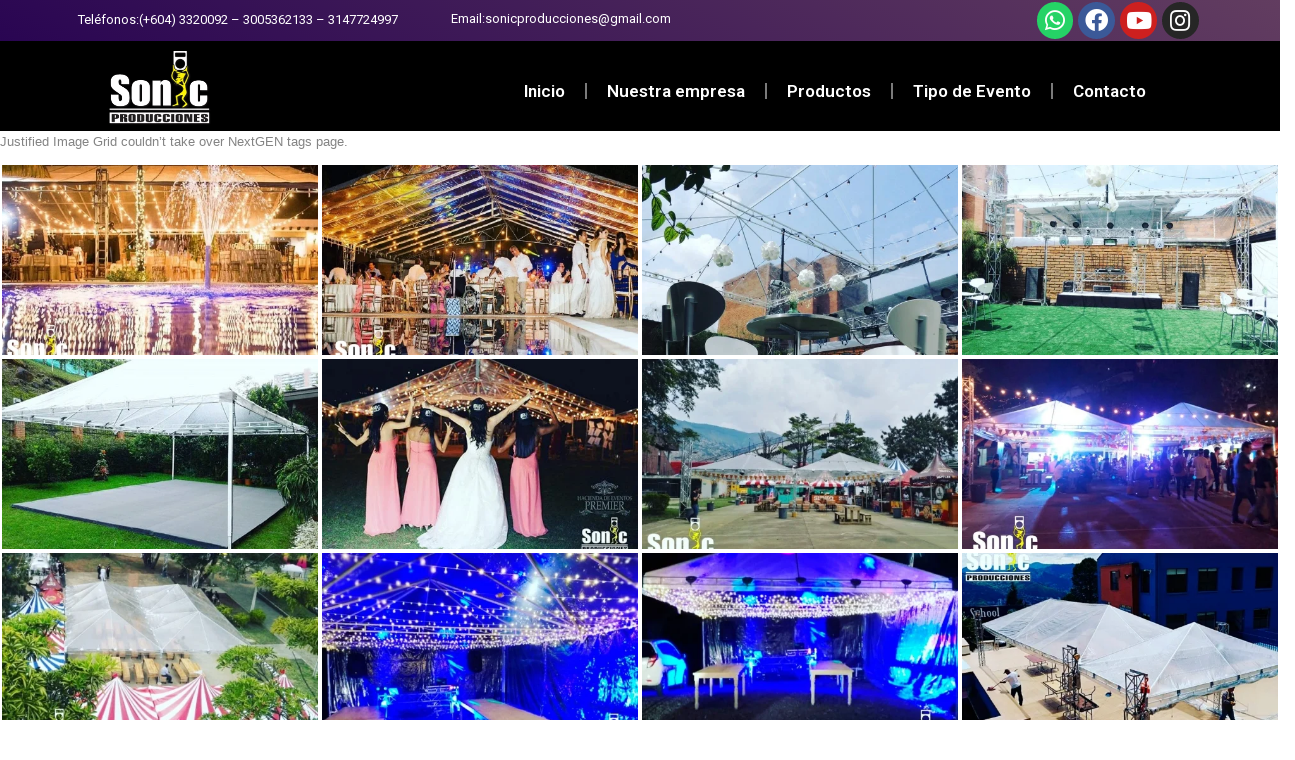

--- FILE ---
content_type: text/html; charset=UTF-8
request_url: https://sonic.com.co/ngg_tag/carpas-transparentes/
body_size: 33495
content:
<!DOCTYPE html>
<html lang="es-CO">
<head>
	<meta charset="UTF-8">
	<meta name="viewport" content="width=device-width, initial-scale=1.0, viewport-fit=cover" />		<meta name='robots' content='index, follow, max-image-preview:large, max-snippet:-1, max-video-preview:-1' />

	<!-- This site is optimized with the Yoast SEO plugin v22.0 - https://yoast.com/wordpress/plugins/seo/ -->
	<title>Sonic Producciones - Carpas Transparentes | Alquiler Carpas Transparentes Medellín | Carpas Transparentes Medellín | Eventos Carpas Transparentes | Carpas Transparentes Eventos | Carpas Transparentes Eventos medellin | Carpas Transparentes Sabaneta | Alquiler Carpas Transparentes Sabaneta | Carpas Transparentes Itagui | Alquiler Carpas Transparentes Itagui | Carpas Transparentes Rionegro | Alquiler Carpas Transparentes Rionegro | Carpas Transparentes Bello | Alquiler Carpas Transparentes Bello | Carpas Transparentes Envigado | Alquiler Carpas Transparentes Envigado | Carpas Transparentes Eventos Medellín | Carpas Transparentes Eventos Envigado | Carpas Transparentes Eventos Rionegro | Carpas Transparentes eventos Sabaneta | Carpas Transparentes Eventos Itagüí | Alquiler Carpas Transparentes para Eventos | Alquiler Carpas Transparentes para Eventos Medellín | Alquiler Carpas Transparentes para Eventos Rionegro | Alquiler Carpas Transparentes para Eventos Bello| Alquiler Carpas Transparentes para Eventos Caldas | Alquiler Carpas Transparentes para Eventos Envigado | Alquiler Carpas Transparentes para Eventos Sabaneta</title>
	<meta name="description" content="Carpas Transparentes | Carpas Transparentes | Alquiler Carpas Transparentes Medellín | Carpas Transparentes Medellín | Eventos Carpas Transparentes | Carpas Transparentes Eventos | Carpas Transparentes Eventos medellin | Carpas Transparentes Sabaneta | Alquiler Carpas Transparentes Sabaneta | Carpas Transparentes Itagui | Alquiler Carpas Transparentes Itagui | Carpas Transparentes Rionegro | Alquiler Carpas Transparentes Rionegro | Carpas Transparentes Bello | Alquiler Carpas Transparentes Bello | Carpas Transparentes Envigado | Alquiler Carpas Transparentes Envigado | Carpas Transparentes Eventos Medellín | Carpas Transparentes Eventos Envigado | Carpas Transparentes Eventos Rionegro | Carpas Transparentes eventos Sabaneta | Carpas Transparentes Eventos Itagüí | Alquiler Carpas Transparentes para Eventos | Alquiler Carpas Transparentes para Eventos Medellín | Alquiler Carpas Transparentes para Eventos Rionegro | Alquiler Carpas Transparentes para Eventos Bello| Alquiler Carpas Transparentes para Eventos Caldas | Alquiler Carpas Transparentes para Eventos Envigado | Alquiler Carpas Transparentes para Eventos Sabaneta - Sonic Producciones" />
	<link rel="canonical" href="https://sonic.com.co/ngg_tag/carpas-transparentes/" />
	<meta property="og:locale" content="es_ES" />
	<meta property="og:type" content="article" />
	<meta property="og:title" content="Sonic Producciones - Carpas Transparentes | Alquiler Carpas Transparentes Medellín | Carpas Transparentes Medellín | Eventos Carpas Transparentes | Carpas Transparentes Eventos | Carpas Transparentes Eventos medellin | Carpas Transparentes Sabaneta | Alquiler Carpas Transparentes Sabaneta | Carpas Transparentes Itagui | Alquiler Carpas Transparentes Itagui | Carpas Transparentes Rionegro | Alquiler Carpas Transparentes Rionegro | Carpas Transparentes Bello | Alquiler Carpas Transparentes Bello | Carpas Transparentes Envigado | Alquiler Carpas Transparentes Envigado | Carpas Transparentes Eventos Medellín | Carpas Transparentes Eventos Envigado | Carpas Transparentes Eventos Rionegro | Carpas Transparentes eventos Sabaneta | Carpas Transparentes Eventos Itagüí | Alquiler Carpas Transparentes para Eventos | Alquiler Carpas Transparentes para Eventos Medellín | Alquiler Carpas Transparentes para Eventos Rionegro | Alquiler Carpas Transparentes para Eventos Bello| Alquiler Carpas Transparentes para Eventos Caldas | Alquiler Carpas Transparentes para Eventos Envigado | Alquiler Carpas Transparentes para Eventos Sabaneta" />
	<meta property="og:description" content="Carpas Transparentes | Carpas Transparentes | Alquiler Carpas Transparentes Medellín | Carpas Transparentes Medellín | Eventos Carpas Transparentes | Carpas Transparentes Eventos | Carpas Transparentes Eventos medellin | Carpas Transparentes Sabaneta | Alquiler Carpas Transparentes Sabaneta | Carpas Transparentes Itagui | Alquiler Carpas Transparentes Itagui | Carpas Transparentes Rionegro | Alquiler Carpas Transparentes Rionegro | Carpas Transparentes Bello | Alquiler Carpas Transparentes Bello | Carpas Transparentes Envigado | Alquiler Carpas Transparentes Envigado | Carpas Transparentes Eventos Medellín | Carpas Transparentes Eventos Envigado | Carpas Transparentes Eventos Rionegro | Carpas Transparentes eventos Sabaneta | Carpas Transparentes Eventos Itagüí | Alquiler Carpas Transparentes para Eventos | Alquiler Carpas Transparentes para Eventos Medellín | Alquiler Carpas Transparentes para Eventos Rionegro | Alquiler Carpas Transparentes para Eventos Bello| Alquiler Carpas Transparentes para Eventos Caldas | Alquiler Carpas Transparentes para Eventos Envigado | Alquiler Carpas Transparentes para Eventos Sabaneta - Sonic Producciones" />
	<meta property="og:url" content="https://sonic.com.co/ngg_tag/carpas-transparentes/" />
	<meta property="og:site_name" content="Sonic Producciones" />
	<meta name="twitter:card" content="summary_large_image" />
	<script type="application/ld+json" class="yoast-schema-graph">{"@context":"https://schema.org","@graph":[{"@type":"CollectionPage","@id":"https://sonic.com.co/ngg_tag/carpas-transparentes/","url":"https://sonic.com.co/ngg_tag/carpas-transparentes/","name":"Sonic Producciones - Carpas Transparentes | Alquiler Carpas Transparentes Medellín | Carpas Transparentes Medellín | Eventos Carpas Transparentes | Carpas Transparentes Eventos | Carpas Transparentes Eventos medellin | Carpas Transparentes Sabaneta | Alquiler Carpas Transparentes Sabaneta | Carpas Transparentes Itagui | Alquiler Carpas Transparentes Itagui | Carpas Transparentes Rionegro | Alquiler Carpas Transparentes Rionegro | Carpas Transparentes Bello | Alquiler Carpas Transparentes Bello | Carpas Transparentes Envigado | Alquiler Carpas Transparentes Envigado | Carpas Transparentes Eventos Medellín | Carpas Transparentes Eventos Envigado | Carpas Transparentes Eventos Rionegro | Carpas Transparentes eventos Sabaneta | Carpas Transparentes Eventos Itagüí | Alquiler Carpas Transparentes para Eventos | Alquiler Carpas Transparentes para Eventos Medellín | Alquiler Carpas Transparentes para Eventos Rionegro | Alquiler Carpas Transparentes para Eventos Bello| Alquiler Carpas Transparentes para Eventos Caldas | Alquiler Carpas Transparentes para Eventos Envigado | Alquiler Carpas Transparentes para Eventos Sabaneta","isPartOf":{"@id":"https://sonic.com.co/#website"},"description":"Carpas Transparentes | Carpas Transparentes | Alquiler Carpas Transparentes Medellín | Carpas Transparentes Medellín | Eventos Carpas Transparentes | Carpas Transparentes Eventos | Carpas Transparentes Eventos medellin | Carpas Transparentes Sabaneta | Alquiler Carpas Transparentes Sabaneta | Carpas Transparentes Itagui | Alquiler Carpas Transparentes Itagui | Carpas Transparentes Rionegro | Alquiler Carpas Transparentes Rionegro | Carpas Transparentes Bello | Alquiler Carpas Transparentes Bello | Carpas Transparentes Envigado | Alquiler Carpas Transparentes Envigado | Carpas Transparentes Eventos Medellín | Carpas Transparentes Eventos Envigado | Carpas Transparentes Eventos Rionegro | Carpas Transparentes eventos Sabaneta | Carpas Transparentes Eventos Itagüí | Alquiler Carpas Transparentes para Eventos | Alquiler Carpas Transparentes para Eventos Medellín | Alquiler Carpas Transparentes para Eventos Rionegro | Alquiler Carpas Transparentes para Eventos Bello| Alquiler Carpas Transparentes para Eventos Caldas | Alquiler Carpas Transparentes para Eventos Envigado | Alquiler Carpas Transparentes para Eventos Sabaneta - Sonic Producciones","breadcrumb":{"@id":"https://sonic.com.co/ngg_tag/carpas-transparentes/#breadcrumb"},"inLanguage":"es-CO"},{"@type":"BreadcrumbList","@id":"https://sonic.com.co/ngg_tag/carpas-transparentes/#breadcrumb","itemListElement":[{"@type":"ListItem","position":1,"name":"Home","item":"https://sonic.com.co/"},{"@type":"ListItem","position":2,"name":"Carpas Transparentes"}]},{"@type":"WebSite","@id":"https://sonic.com.co/#website","url":"https://sonic.com.co/","name":"Sonic Producciones","description":"Alquiler sonido, tarimas, carpas, pabellones, techos, minitecas, mobiliario, pasarelas, pantallas led.","publisher":{"@id":"https://sonic.com.co/#organization"},"potentialAction":[{"@type":"SearchAction","target":{"@type":"EntryPoint","urlTemplate":"https://sonic.com.co/?s={search_term_string}"},"query-input":"required name=search_term_string"}],"inLanguage":"es-CO"},{"@type":["Organization","Place"],"@id":"https://sonic.com.co/#organization","name":"Sonic Producciones","url":"https://sonic.com.co/","logo":{"@id":"https://sonic.com.co/ngg_tag/carpas-transparentes/#local-main-organization-logo"},"image":{"@id":"https://sonic.com.co/ngg_tag/carpas-transparentes/#local-main-organization-logo"},"sameAs":["https://www.facebook.com/sonic.producciones/"],"telephone":[],"openingHoursSpecification":[{"@type":"OpeningHoursSpecification","dayOfWeek":["Monday","Tuesday","Wednesday","Thursday","Friday","Saturday","Sunday"],"opens":"09:00","closes":"17:00"}]},{"@type":"ImageObject","inLanguage":"es-CO","@id":"https://sonic.com.co/ngg_tag/carpas-transparentes/#local-main-organization-logo","url":"https://sonic.com.co/wp-content/uploads/2018/10/logo-1.png","contentUrl":"https://sonic.com.co/wp-content/uploads/2018/10/logo-1.png","width":239,"height":159,"caption":"Sonic Producciones"}]}</script>
	<!-- / Yoast SEO plugin. -->


<link rel='dns-prefetch' href='//maps.googleapis.com' />
<link rel='dns-prefetch' href='//fonts.googleapis.com' />
<link rel="alternate" type="application/rss+xml" title="Sonic Producciones &raquo; Feed" href="https://sonic.com.co/feed/" />
<link rel="alternate" type="application/rss+xml" title="Sonic Producciones &raquo; RSS de los comentarios" href="https://sonic.com.co/comments/feed/" />
<script type="text/javascript">
/* <![CDATA[ */
window._wpemojiSettings = {"baseUrl":"https:\/\/s.w.org\/images\/core\/emoji\/14.0.0\/72x72\/","ext":".png","svgUrl":"https:\/\/s.w.org\/images\/core\/emoji\/14.0.0\/svg\/","svgExt":".svg","source":{"concatemoji":"https:\/\/sonic.com.co\/wp-includes\/js\/wp-emoji-release.min.js?ver=6.4.7"}};
/*! This file is auto-generated */
!function(i,n){var o,s,e;function c(e){try{var t={supportTests:e,timestamp:(new Date).valueOf()};sessionStorage.setItem(o,JSON.stringify(t))}catch(e){}}function p(e,t,n){e.clearRect(0,0,e.canvas.width,e.canvas.height),e.fillText(t,0,0);var t=new Uint32Array(e.getImageData(0,0,e.canvas.width,e.canvas.height).data),r=(e.clearRect(0,0,e.canvas.width,e.canvas.height),e.fillText(n,0,0),new Uint32Array(e.getImageData(0,0,e.canvas.width,e.canvas.height).data));return t.every(function(e,t){return e===r[t]})}function u(e,t,n){switch(t){case"flag":return n(e,"\ud83c\udff3\ufe0f\u200d\u26a7\ufe0f","\ud83c\udff3\ufe0f\u200b\u26a7\ufe0f")?!1:!n(e,"\ud83c\uddfa\ud83c\uddf3","\ud83c\uddfa\u200b\ud83c\uddf3")&&!n(e,"\ud83c\udff4\udb40\udc67\udb40\udc62\udb40\udc65\udb40\udc6e\udb40\udc67\udb40\udc7f","\ud83c\udff4\u200b\udb40\udc67\u200b\udb40\udc62\u200b\udb40\udc65\u200b\udb40\udc6e\u200b\udb40\udc67\u200b\udb40\udc7f");case"emoji":return!n(e,"\ud83e\udef1\ud83c\udffb\u200d\ud83e\udef2\ud83c\udfff","\ud83e\udef1\ud83c\udffb\u200b\ud83e\udef2\ud83c\udfff")}return!1}function f(e,t,n){var r="undefined"!=typeof WorkerGlobalScope&&self instanceof WorkerGlobalScope?new OffscreenCanvas(300,150):i.createElement("canvas"),a=r.getContext("2d",{willReadFrequently:!0}),o=(a.textBaseline="top",a.font="600 32px Arial",{});return e.forEach(function(e){o[e]=t(a,e,n)}),o}function t(e){var t=i.createElement("script");t.src=e,t.defer=!0,i.head.appendChild(t)}"undefined"!=typeof Promise&&(o="wpEmojiSettingsSupports",s=["flag","emoji"],n.supports={everything:!0,everythingExceptFlag:!0},e=new Promise(function(e){i.addEventListener("DOMContentLoaded",e,{once:!0})}),new Promise(function(t){var n=function(){try{var e=JSON.parse(sessionStorage.getItem(o));if("object"==typeof e&&"number"==typeof e.timestamp&&(new Date).valueOf()<e.timestamp+604800&&"object"==typeof e.supportTests)return e.supportTests}catch(e){}return null}();if(!n){if("undefined"!=typeof Worker&&"undefined"!=typeof OffscreenCanvas&&"undefined"!=typeof URL&&URL.createObjectURL&&"undefined"!=typeof Blob)try{var e="postMessage("+f.toString()+"("+[JSON.stringify(s),u.toString(),p.toString()].join(",")+"));",r=new Blob([e],{type:"text/javascript"}),a=new Worker(URL.createObjectURL(r),{name:"wpTestEmojiSupports"});return void(a.onmessage=function(e){c(n=e.data),a.terminate(),t(n)})}catch(e){}c(n=f(s,u,p))}t(n)}).then(function(e){for(var t in e)n.supports[t]=e[t],n.supports.everything=n.supports.everything&&n.supports[t],"flag"!==t&&(n.supports.everythingExceptFlag=n.supports.everythingExceptFlag&&n.supports[t]);n.supports.everythingExceptFlag=n.supports.everythingExceptFlag&&!n.supports.flag,n.DOMReady=!1,n.readyCallback=function(){n.DOMReady=!0}}).then(function(){return e}).then(function(){var e;n.supports.everything||(n.readyCallback(),(e=n.source||{}).concatemoji?t(e.concatemoji):e.wpemoji&&e.twemoji&&(t(e.twemoji),t(e.wpemoji)))}))}((window,document),window._wpemojiSettings);
/* ]]> */
</script>
<style id='wp-emoji-styles-inline-css' type='text/css'>

	img.wp-smiley, img.emoji {
		display: inline !important;
		border: none !important;
		box-shadow: none !important;
		height: 1em !important;
		width: 1em !important;
		margin: 0 0.07em !important;
		vertical-align: -0.1em !important;
		background: none !important;
		padding: 0 !important;
	}
</style>
<link rel='stylesheet' id='wp-block-library-css' href='https://sonic.com.co/wp-includes/css/dist/block-library/style.min.css?ver=6.4.7' type='text/css' media='all' />
<style id='classic-theme-styles-inline-css' type='text/css'>
/*! This file is auto-generated */
.wp-block-button__link{color:#fff;background-color:#32373c;border-radius:9999px;box-shadow:none;text-decoration:none;padding:calc(.667em + 2px) calc(1.333em + 2px);font-size:1.125em}.wp-block-file__button{background:#32373c;color:#fff;text-decoration:none}
</style>
<style id='global-styles-inline-css' type='text/css'>
body{--wp--preset--color--black: #000000;--wp--preset--color--cyan-bluish-gray: #abb8c3;--wp--preset--color--white: #ffffff;--wp--preset--color--pale-pink: #f78da7;--wp--preset--color--vivid-red: #cf2e2e;--wp--preset--color--luminous-vivid-orange: #ff6900;--wp--preset--color--luminous-vivid-amber: #fcb900;--wp--preset--color--light-green-cyan: #7bdcb5;--wp--preset--color--vivid-green-cyan: #00d084;--wp--preset--color--pale-cyan-blue: #8ed1fc;--wp--preset--color--vivid-cyan-blue: #0693e3;--wp--preset--color--vivid-purple: #9b51e0;--wp--preset--gradient--vivid-cyan-blue-to-vivid-purple: linear-gradient(135deg,rgba(6,147,227,1) 0%,rgb(155,81,224) 100%);--wp--preset--gradient--light-green-cyan-to-vivid-green-cyan: linear-gradient(135deg,rgb(122,220,180) 0%,rgb(0,208,130) 100%);--wp--preset--gradient--luminous-vivid-amber-to-luminous-vivid-orange: linear-gradient(135deg,rgba(252,185,0,1) 0%,rgba(255,105,0,1) 100%);--wp--preset--gradient--luminous-vivid-orange-to-vivid-red: linear-gradient(135deg,rgba(255,105,0,1) 0%,rgb(207,46,46) 100%);--wp--preset--gradient--very-light-gray-to-cyan-bluish-gray: linear-gradient(135deg,rgb(238,238,238) 0%,rgb(169,184,195) 100%);--wp--preset--gradient--cool-to-warm-spectrum: linear-gradient(135deg,rgb(74,234,220) 0%,rgb(151,120,209) 20%,rgb(207,42,186) 40%,rgb(238,44,130) 60%,rgb(251,105,98) 80%,rgb(254,248,76) 100%);--wp--preset--gradient--blush-light-purple: linear-gradient(135deg,rgb(255,206,236) 0%,rgb(152,150,240) 100%);--wp--preset--gradient--blush-bordeaux: linear-gradient(135deg,rgb(254,205,165) 0%,rgb(254,45,45) 50%,rgb(107,0,62) 100%);--wp--preset--gradient--luminous-dusk: linear-gradient(135deg,rgb(255,203,112) 0%,rgb(199,81,192) 50%,rgb(65,88,208) 100%);--wp--preset--gradient--pale-ocean: linear-gradient(135deg,rgb(255,245,203) 0%,rgb(182,227,212) 50%,rgb(51,167,181) 100%);--wp--preset--gradient--electric-grass: linear-gradient(135deg,rgb(202,248,128) 0%,rgb(113,206,126) 100%);--wp--preset--gradient--midnight: linear-gradient(135deg,rgb(2,3,129) 0%,rgb(40,116,252) 100%);--wp--preset--font-size--small: 13px;--wp--preset--font-size--medium: 20px;--wp--preset--font-size--large: 36px;--wp--preset--font-size--x-large: 42px;--wp--preset--spacing--20: 0.44rem;--wp--preset--spacing--30: 0.67rem;--wp--preset--spacing--40: 1rem;--wp--preset--spacing--50: 1.5rem;--wp--preset--spacing--60: 2.25rem;--wp--preset--spacing--70: 3.38rem;--wp--preset--spacing--80: 5.06rem;--wp--preset--shadow--natural: 6px 6px 9px rgba(0, 0, 0, 0.2);--wp--preset--shadow--deep: 12px 12px 50px rgba(0, 0, 0, 0.4);--wp--preset--shadow--sharp: 6px 6px 0px rgba(0, 0, 0, 0.2);--wp--preset--shadow--outlined: 6px 6px 0px -3px rgba(255, 255, 255, 1), 6px 6px rgba(0, 0, 0, 1);--wp--preset--shadow--crisp: 6px 6px 0px rgba(0, 0, 0, 1);}:where(.is-layout-flex){gap: 0.5em;}:where(.is-layout-grid){gap: 0.5em;}body .is-layout-flow > .alignleft{float: left;margin-inline-start: 0;margin-inline-end: 2em;}body .is-layout-flow > .alignright{float: right;margin-inline-start: 2em;margin-inline-end: 0;}body .is-layout-flow > .aligncenter{margin-left: auto !important;margin-right: auto !important;}body .is-layout-constrained > .alignleft{float: left;margin-inline-start: 0;margin-inline-end: 2em;}body .is-layout-constrained > .alignright{float: right;margin-inline-start: 2em;margin-inline-end: 0;}body .is-layout-constrained > .aligncenter{margin-left: auto !important;margin-right: auto !important;}body .is-layout-constrained > :where(:not(.alignleft):not(.alignright):not(.alignfull)){max-width: var(--wp--style--global--content-size);margin-left: auto !important;margin-right: auto !important;}body .is-layout-constrained > .alignwide{max-width: var(--wp--style--global--wide-size);}body .is-layout-flex{display: flex;}body .is-layout-flex{flex-wrap: wrap;align-items: center;}body .is-layout-flex > *{margin: 0;}body .is-layout-grid{display: grid;}body .is-layout-grid > *{margin: 0;}:where(.wp-block-columns.is-layout-flex){gap: 2em;}:where(.wp-block-columns.is-layout-grid){gap: 2em;}:where(.wp-block-post-template.is-layout-flex){gap: 1.25em;}:where(.wp-block-post-template.is-layout-grid){gap: 1.25em;}.has-black-color{color: var(--wp--preset--color--black) !important;}.has-cyan-bluish-gray-color{color: var(--wp--preset--color--cyan-bluish-gray) !important;}.has-white-color{color: var(--wp--preset--color--white) !important;}.has-pale-pink-color{color: var(--wp--preset--color--pale-pink) !important;}.has-vivid-red-color{color: var(--wp--preset--color--vivid-red) !important;}.has-luminous-vivid-orange-color{color: var(--wp--preset--color--luminous-vivid-orange) !important;}.has-luminous-vivid-amber-color{color: var(--wp--preset--color--luminous-vivid-amber) !important;}.has-light-green-cyan-color{color: var(--wp--preset--color--light-green-cyan) !important;}.has-vivid-green-cyan-color{color: var(--wp--preset--color--vivid-green-cyan) !important;}.has-pale-cyan-blue-color{color: var(--wp--preset--color--pale-cyan-blue) !important;}.has-vivid-cyan-blue-color{color: var(--wp--preset--color--vivid-cyan-blue) !important;}.has-vivid-purple-color{color: var(--wp--preset--color--vivid-purple) !important;}.has-black-background-color{background-color: var(--wp--preset--color--black) !important;}.has-cyan-bluish-gray-background-color{background-color: var(--wp--preset--color--cyan-bluish-gray) !important;}.has-white-background-color{background-color: var(--wp--preset--color--white) !important;}.has-pale-pink-background-color{background-color: var(--wp--preset--color--pale-pink) !important;}.has-vivid-red-background-color{background-color: var(--wp--preset--color--vivid-red) !important;}.has-luminous-vivid-orange-background-color{background-color: var(--wp--preset--color--luminous-vivid-orange) !important;}.has-luminous-vivid-amber-background-color{background-color: var(--wp--preset--color--luminous-vivid-amber) !important;}.has-light-green-cyan-background-color{background-color: var(--wp--preset--color--light-green-cyan) !important;}.has-vivid-green-cyan-background-color{background-color: var(--wp--preset--color--vivid-green-cyan) !important;}.has-pale-cyan-blue-background-color{background-color: var(--wp--preset--color--pale-cyan-blue) !important;}.has-vivid-cyan-blue-background-color{background-color: var(--wp--preset--color--vivid-cyan-blue) !important;}.has-vivid-purple-background-color{background-color: var(--wp--preset--color--vivid-purple) !important;}.has-black-border-color{border-color: var(--wp--preset--color--black) !important;}.has-cyan-bluish-gray-border-color{border-color: var(--wp--preset--color--cyan-bluish-gray) !important;}.has-white-border-color{border-color: var(--wp--preset--color--white) !important;}.has-pale-pink-border-color{border-color: var(--wp--preset--color--pale-pink) !important;}.has-vivid-red-border-color{border-color: var(--wp--preset--color--vivid-red) !important;}.has-luminous-vivid-orange-border-color{border-color: var(--wp--preset--color--luminous-vivid-orange) !important;}.has-luminous-vivid-amber-border-color{border-color: var(--wp--preset--color--luminous-vivid-amber) !important;}.has-light-green-cyan-border-color{border-color: var(--wp--preset--color--light-green-cyan) !important;}.has-vivid-green-cyan-border-color{border-color: var(--wp--preset--color--vivid-green-cyan) !important;}.has-pale-cyan-blue-border-color{border-color: var(--wp--preset--color--pale-cyan-blue) !important;}.has-vivid-cyan-blue-border-color{border-color: var(--wp--preset--color--vivid-cyan-blue) !important;}.has-vivid-purple-border-color{border-color: var(--wp--preset--color--vivid-purple) !important;}.has-vivid-cyan-blue-to-vivid-purple-gradient-background{background: var(--wp--preset--gradient--vivid-cyan-blue-to-vivid-purple) !important;}.has-light-green-cyan-to-vivid-green-cyan-gradient-background{background: var(--wp--preset--gradient--light-green-cyan-to-vivid-green-cyan) !important;}.has-luminous-vivid-amber-to-luminous-vivid-orange-gradient-background{background: var(--wp--preset--gradient--luminous-vivid-amber-to-luminous-vivid-orange) !important;}.has-luminous-vivid-orange-to-vivid-red-gradient-background{background: var(--wp--preset--gradient--luminous-vivid-orange-to-vivid-red) !important;}.has-very-light-gray-to-cyan-bluish-gray-gradient-background{background: var(--wp--preset--gradient--very-light-gray-to-cyan-bluish-gray) !important;}.has-cool-to-warm-spectrum-gradient-background{background: var(--wp--preset--gradient--cool-to-warm-spectrum) !important;}.has-blush-light-purple-gradient-background{background: var(--wp--preset--gradient--blush-light-purple) !important;}.has-blush-bordeaux-gradient-background{background: var(--wp--preset--gradient--blush-bordeaux) !important;}.has-luminous-dusk-gradient-background{background: var(--wp--preset--gradient--luminous-dusk) !important;}.has-pale-ocean-gradient-background{background: var(--wp--preset--gradient--pale-ocean) !important;}.has-electric-grass-gradient-background{background: var(--wp--preset--gradient--electric-grass) !important;}.has-midnight-gradient-background{background: var(--wp--preset--gradient--midnight) !important;}.has-small-font-size{font-size: var(--wp--preset--font-size--small) !important;}.has-medium-font-size{font-size: var(--wp--preset--font-size--medium) !important;}.has-large-font-size{font-size: var(--wp--preset--font-size--large) !important;}.has-x-large-font-size{font-size: var(--wp--preset--font-size--x-large) !important;}
.wp-block-navigation a:where(:not(.wp-element-button)){color: inherit;}
:where(.wp-block-post-template.is-layout-flex){gap: 1.25em;}:where(.wp-block-post-template.is-layout-grid){gap: 1.25em;}
:where(.wp-block-columns.is-layout-flex){gap: 2em;}:where(.wp-block-columns.is-layout-grid){gap: 2em;}
.wp-block-pullquote{font-size: 1.5em;line-height: 1.6;}
</style>
<link rel='stylesheet' id='woocommerce-layout-css' href='https://sonic.com.co/wp-content/plugins/woocommerce/assets/css/woocommerce-layout.css?ver=8.5.4' type='text/css' media='all' />
<link rel='stylesheet' id='woocommerce-smallscreen-css' href='https://sonic.com.co/wp-content/plugins/woocommerce/assets/css/woocommerce-smallscreen.css?ver=8.5.4' type='text/css' media='only screen and (max-width: 768px)' />
<style id='woocommerce-inline-inline-css' type='text/css'>
.woocommerce form .form-row .required { visibility: visible; }
</style>
<link rel='stylesheet' id='ngg_trigger_buttons-css' href='https://sonic.com.co/wp-content/plugins/nextgen-gallery/static/GalleryDisplay/trigger_buttons.css?ver=3.57' type='text/css' media='all' />
<link rel='stylesheet' id='simplelightbox-0-css' href='https://sonic.com.co/wp-content/plugins/nextgen-gallery/static/Lightbox/simplelightbox/simple-lightbox.css?ver=3.57' type='text/css' media='all' />
<link rel='stylesheet' id='fontawesome_v4_shim_style-css' href='https://sonic.com.co/wp-content/plugins/nextgen-gallery/static/FontAwesome/css/v4-shims.min.css?ver=6.4.7' type='text/css' media='all' />
<link rel='stylesheet' id='fontawesome-css' href='https://sonic.com.co/wp-content/plugins/nextgen-gallery/static/FontAwesome/css/all.min.css?ver=6.4.7' type='text/css' media='all' />
<link rel='stylesheet' id='nextgen_pagination_style-css' href='https://sonic.com.co/wp-content/plugins/nextgen-gallery/static/GalleryDisplay/pagination_style.css?ver=3.57' type='text/css' media='all' />
<link rel='stylesheet' id='nextgen_basic_thumbnails_style-css' href='https://sonic.com.co/wp-content/plugins/nextgen-gallery/static/Thumbnails/nextgen_basic_thumbnails.css?ver=3.57' type='text/css' media='all' />
<link rel='stylesheet' id='fonts-Raleway-css' href='https://fonts.googleapis.com/css?family=PT+Sans%3A400%2C400italic%2C700%2C700italic&#038;ver=6.4.7' type='text/css' media='all' />
<link rel='stylesheet' id='bootstrap-css' href='https://sonic.com.co/wp-content/themes/inspira/css/bootstrap.css?ver=6.4.7' type='text/css' media='all' />
<link rel='stylesheet' id='responsiveslides-css' href='https://sonic.com.co/wp-content/themes/inspira/css/responsiveslides.css?ver=6.4.7' type='text/css' media='all' />
<link rel='stylesheet' id='prettyPhoto-css' href='https://sonic.com.co/wp-content/themes/inspira/css/prettyPhoto.css?ver=6.4.7' type='text/css' media='all' />
<link rel='stylesheet' id='owl-car-css' href='https://sonic.com.co/wp-content/themes/inspira/css/owl.carousel.css?ver=6.4.7' type='text/css' media='all' />
<link rel='stylesheet' id='owl-theme-css' href='https://sonic.com.co/wp-content/themes/inspira/css/owl.theme.css?ver=6.4.7' type='text/css' media='all' />
<link rel='stylesheet' id='flexslider-css' href='https://sonic.com.co/wp-content/themes/inspira/css/flexslider.css?ver=6.4.7' type='text/css' media='all' />
<link rel='stylesheet' id='font-awesome-4.3.0-css' href='https://sonic.com.co/wp-content/themes/inspira/css/font-awesome/css/font-awesome.css?ver=6.4.7' type='text/css' media='all' />
<link rel='stylesheet' id='style-css' href='https://sonic.com.co/wp-content/themes/inspira/style.css?ver=21-05-2015' type='text/css' media='all' />
<link rel='stylesheet' id='woocommerce-theme-css' href='https://sonic.com.co/wp-content/themes/inspira/css/woocommerce.css?ver=6.4.7' type='text/css' media='all' />
<link rel='stylesheet' id='color-css' href='https://sonic.com.co/wp-content/themes/inspira/framework/color.php?ver=6.4.7' type='text/css' media='all' />
<link rel='stylesheet' id='elementor-icons-css' href='https://sonic.com.co/wp-content/plugins/elementor/assets/lib/eicons/css/elementor-icons.min.css?ver=5.16.0' type='text/css' media='all' />
<link rel='stylesheet' id='elementor-frontend-css' href='https://sonic.com.co/wp-content/plugins/elementor/assets/css/frontend-lite.min.css?ver=3.7.7' type='text/css' media='all' />
<link rel='stylesheet' id='elementor-post-6491-css' href='https://sonic.com.co/wp-content/uploads/elementor/css/post-6491.css?ver=1710901401' type='text/css' media='all' />
<link rel='stylesheet' id='elementor-pro-css' href='https://sonic.com.co/wp-content/plugins/elementor-prorrr/assets/css/frontend-lite.min.css?ver=3.7.5' type='text/css' media='all' />
<link rel='stylesheet' id='elementor-global-css' href='https://sonic.com.co/wp-content/uploads/elementor/css/global.css?ver=1710901402' type='text/css' media='all' />
<link rel='stylesheet' id='elementor-post-6531-css' href='https://sonic.com.co/wp-content/uploads/elementor/css/post-6531.css?ver=1710988353' type='text/css' media='all' />
<link rel='stylesheet' id='elementor-post-6648-css' href='https://sonic.com.co/wp-content/uploads/elementor/css/post-6648.css?ver=1710901402' type='text/css' media='all' />
<link rel='stylesheet' id='google-fonts-1-css' href='https://fonts.googleapis.com/css?family=Roboto%3A100%2C100italic%2C200%2C200italic%2C300%2C300italic%2C400%2C400italic%2C500%2C500italic%2C600%2C600italic%2C700%2C700italic%2C800%2C800italic%2C900%2C900italic%7CRoboto+Slab%3A100%2C100italic%2C200%2C200italic%2C300%2C300italic%2C400%2C400italic%2C500%2C500italic%2C600%2C600italic%2C700%2C700italic%2C800%2C800italic%2C900%2C900italic&#038;display=auto&#038;ver=6.4.7' type='text/css' media='all' />
<link rel='stylesheet' id='elementor-icons-shared-0-css' href='https://sonic.com.co/wp-content/plugins/elementor/assets/lib/font-awesome/css/fontawesome.min.css?ver=5.15.3' type='text/css' media='all' />
<link rel='stylesheet' id='elementor-icons-fa-brands-css' href='https://sonic.com.co/wp-content/plugins/elementor/assets/lib/font-awesome/css/brands.min.css?ver=5.15.3' type='text/css' media='all' />
<link rel='stylesheet' id='elementor-icons-fa-solid-css' href='https://sonic.com.co/wp-content/plugins/elementor/assets/lib/font-awesome/css/solid.min.css?ver=5.15.3' type='text/css' media='all' />
<script type="text/javascript" src="https://sonic.com.co/wp-includes/js/jquery/jquery.min.js?ver=3.7.1" id="jquery-core-js"></script>
<script type="text/javascript" src="https://sonic.com.co/wp-includes/js/jquery/jquery-migrate.min.js?ver=3.4.1" id="jquery-migrate-js"></script>
<script type="text/javascript" src="https://sonic.com.co/wp-content/plugins/woocommerce/assets/js/jquery-blockui/jquery.blockUI.min.js?ver=2.7.0-wc.8.5.4" id="jquery-blockui-js" defer="defer" data-wp-strategy="defer"></script>
<script type="text/javascript" id="wc-add-to-cart-js-extra">
/* <![CDATA[ */
var wc_add_to_cart_params = {"ajax_url":"\/wp-admin\/admin-ajax.php","wc_ajax_url":"\/?wc-ajax=%%endpoint%%&elementor_page_id=261","i18n_view_cart":"Ver carrito","cart_url":"https:\/\/sonic.com.co","is_cart":"","cart_redirect_after_add":"no"};
/* ]]> */
</script>
<script type="text/javascript" src="https://sonic.com.co/wp-content/plugins/woocommerce/assets/js/frontend/add-to-cart.min.js?ver=8.5.4" id="wc-add-to-cart-js" defer="defer" data-wp-strategy="defer"></script>
<script type="text/javascript" src="https://sonic.com.co/wp-content/plugins/woocommerce/assets/js/js-cookie/js.cookie.min.js?ver=2.1.4-wc.8.5.4" id="js-cookie-js" defer="defer" data-wp-strategy="defer"></script>
<script type="text/javascript" id="woocommerce-js-extra">
/* <![CDATA[ */
var woocommerce_params = {"ajax_url":"\/wp-admin\/admin-ajax.php","wc_ajax_url":"\/?wc-ajax=%%endpoint%%&elementor_page_id=261"};
/* ]]> */
</script>
<script type="text/javascript" src="https://sonic.com.co/wp-content/plugins/woocommerce/assets/js/frontend/woocommerce.min.js?ver=8.5.4" id="woocommerce-js" defer="defer" data-wp-strategy="defer"></script>
<script type="text/javascript" id="photocrati_ajax-js-extra">
/* <![CDATA[ */
var photocrati_ajax = {"url":"https:\/\/sonic.com.co\/index.php?photocrati_ajax=1","rest_url":"https:\/\/sonic.com.co\/wp-json\/","wp_home_url":"https:\/\/sonic.com.co","wp_site_url":"https:\/\/sonic.com.co","wp_root_url":"https:\/\/sonic.com.co","wp_plugins_url":"https:\/\/sonic.com.co\/wp-content\/plugins","wp_content_url":"https:\/\/sonic.com.co\/wp-content","wp_includes_url":"https:\/\/sonic.com.co\/wp-includes\/","ngg_param_slug":"nggallery"};
/* ]]> */
</script>
<script type="text/javascript" src="https://sonic.com.co/wp-content/plugins/nextgen-gallery/static/Legacy/ajax.min.js?ver=3.57" id="photocrati_ajax-js"></script>
<script type="text/javascript" src="https://sonic.com.co/wp-content/plugins/nextgen-gallery/static/FontAwesome/js/v4-shims.min.js?ver=5.3.1" id="fontawesome_v4_shim-js"></script>
<script type="text/javascript" defer crossorigin="anonymous" data-auto-replace-svg="false" data-keep-original-source="false" data-search-pseudo-elements src="https://sonic.com.co/wp-content/plugins/nextgen-gallery/static/FontAwesome/js/all.min.js?ver=5.3.1" id="fontawesome-js"></script>
<script type="text/javascript" src="https://sonic.com.co/wp-content/plugins/nextgen-gallery/static/Thumbnails/nextgen_basic_thumbnails.js?ver=3.57" id="nextgen_basic_thumbnails_script-js"></script>
<script type="text/javascript" src="https://sonic.com.co/wp-content/plugins/nextgen-gallery/static/Thumbnails/ajax_pagination.js?ver=3.57" id="nextgen-basic-thumbnails-ajax-pagination-js"></script>
<script type="text/javascript" src="https://sonic.com.co/wp-content/themes/inspira/js/specinstagram.min.js?ver=6.4.7" id="instagram-js"></script>
<script type="text/javascript" src="https://sonic.com.co/wp-content/plugins/woocommerce/assets/js/flexslider/jquery.flexslider.min.js?ver=2.7.2-wc.8.5.4" id="flexslider-js" defer="defer" data-wp-strategy="defer"></script>
<link rel="https://api.w.org/" href="https://sonic.com.co/wp-json/" /><link rel="EditURI" type="application/rsd+xml" title="RSD" href="https://sonic.com.co/xmlrpc.php?rsd" />
<meta name="generator" content="WordPress 6.4.7" />
<meta name="generator" content="WooCommerce 8.5.4" />
<link rel="alternate" type="application/json+oembed" href="https://sonic.com.co/wp-json/oembed/1.0/embed?url" />
<link rel="alternate" type="text/xml+oembed" href="https://sonic.com.co/wp-json/oembed/1.0/embed?url&#038;format=xml" />
<meta name="viewport" content="width=device-width, height=device-height, initial-scale=1.0"><style type="text/css"></style>	<noscript><style>.woocommerce-product-gallery{ opacity: 1 !important; }</style></noscript>
	<style type="text/css">.recentcomments a{display:inline !important;padding:0 !important;margin:0 !important;}</style><meta name="generator" content="Powered by Slider Revolution 6.6.20 - responsive, Mobile-Friendly Slider Plugin for WordPress with comfortable drag and drop interface." />
<script>function setREVStartSize(e){
			//window.requestAnimationFrame(function() {
				window.RSIW = window.RSIW===undefined ? window.innerWidth : window.RSIW;
				window.RSIH = window.RSIH===undefined ? window.innerHeight : window.RSIH;
				try {
					var pw = document.getElementById(e.c).parentNode.offsetWidth,
						newh;
					pw = pw===0 || isNaN(pw) || (e.l=="fullwidth" || e.layout=="fullwidth") ? window.RSIW : pw;
					e.tabw = e.tabw===undefined ? 0 : parseInt(e.tabw);
					e.thumbw = e.thumbw===undefined ? 0 : parseInt(e.thumbw);
					e.tabh = e.tabh===undefined ? 0 : parseInt(e.tabh);
					e.thumbh = e.thumbh===undefined ? 0 : parseInt(e.thumbh);
					e.tabhide = e.tabhide===undefined ? 0 : parseInt(e.tabhide);
					e.thumbhide = e.thumbhide===undefined ? 0 : parseInt(e.thumbhide);
					e.mh = e.mh===undefined || e.mh=="" || e.mh==="auto" ? 0 : parseInt(e.mh,0);
					if(e.layout==="fullscreen" || e.l==="fullscreen")
						newh = Math.max(e.mh,window.RSIH);
					else{
						e.gw = Array.isArray(e.gw) ? e.gw : [e.gw];
						for (var i in e.rl) if (e.gw[i]===undefined || e.gw[i]===0) e.gw[i] = e.gw[i-1];
						e.gh = e.el===undefined || e.el==="" || (Array.isArray(e.el) && e.el.length==0)? e.gh : e.el;
						e.gh = Array.isArray(e.gh) ? e.gh : [e.gh];
						for (var i in e.rl) if (e.gh[i]===undefined || e.gh[i]===0) e.gh[i] = e.gh[i-1];
											
						var nl = new Array(e.rl.length),
							ix = 0,
							sl;
						e.tabw = e.tabhide>=pw ? 0 : e.tabw;
						e.thumbw = e.thumbhide>=pw ? 0 : e.thumbw;
						e.tabh = e.tabhide>=pw ? 0 : e.tabh;
						e.thumbh = e.thumbhide>=pw ? 0 : e.thumbh;
						for (var i in e.rl) nl[i] = e.rl[i]<window.RSIW ? 0 : e.rl[i];
						sl = nl[0];
						for (var i in nl) if (sl>nl[i] && nl[i]>0) { sl = nl[i]; ix=i;}
						var m = pw>(e.gw[ix]+e.tabw+e.thumbw) ? 1 : (pw-(e.tabw+e.thumbw)) / (e.gw[ix]);
						newh =  (e.gh[ix] * m) + (e.tabh + e.thumbh);
					}
					var el = document.getElementById(e.c);
					if (el!==null && el) el.style.height = newh+"px";
					el = document.getElementById(e.c+"_wrapper");
					if (el!==null && el) {
						el.style.height = newh+"px";
						el.style.display = "block";
					}
				} catch(e){
					console.log("Failure at Presize of Slider:" + e)
				}
			//});
		  };</script>
</head>
<body class="-template-default page page-id-0 page-parent wp-custom-logo theme-inspira woocommerce-no-js elementor-default elementor-kit-6491">

		<div data-elementor-type="header" data-elementor-id="6531" class="elementor elementor-6531 elementor-location-header">
								<section class="elementor-section elementor-top-section elementor-element elementor-element-7740099 elementor-section-content-middle elementor-section-boxed elementor-section-height-default elementor-section-height-default" data-id="7740099" data-element_type="section" data-settings="{&quot;background_background&quot;:&quot;gradient&quot;,&quot;sticky&quot;:&quot;top&quot;,&quot;sticky_on&quot;:[&quot;desktop&quot;,&quot;tablet&quot;,&quot;mobile&quot;],&quot;sticky_offset&quot;:0,&quot;sticky_effects_offset&quot;:0}">
						<div class="elementor-container elementor-column-gap-default">
					<div class="elementor-column elementor-col-33 elementor-top-column elementor-element elementor-element-3a83975" data-id="3a83975" data-element_type="column">
			<div class="elementor-widget-wrap elementor-element-populated">
								<div class="elementor-element elementor-element-d11760f elementor-widget elementor-widget-text-editor" data-id="d11760f" data-element_type="widget" data-widget_type="text-editor.default">
				<div class="elementor-widget-container">
			<style>/*! elementor - v3.7.7 - 20-09-2022 */
.elementor-widget-text-editor.elementor-drop-cap-view-stacked .elementor-drop-cap{background-color:#818a91;color:#fff}.elementor-widget-text-editor.elementor-drop-cap-view-framed .elementor-drop-cap{color:#818a91;border:3px solid;background-color:transparent}.elementor-widget-text-editor:not(.elementor-drop-cap-view-default) .elementor-drop-cap{margin-top:8px}.elementor-widget-text-editor:not(.elementor-drop-cap-view-default) .elementor-drop-cap-letter{width:1em;height:1em}.elementor-widget-text-editor .elementor-drop-cap{float:left;text-align:center;line-height:1;font-size:50px}.elementor-widget-text-editor .elementor-drop-cap-letter{display:inline-block}</style>				Teléfonos:(+604) 3320092 – 3005362133 &#8211; 3147724997						</div>
				</div>
					</div>
		</div>
				<div class="elementor-column elementor-col-33 elementor-top-column elementor-element elementor-element-c661909" data-id="c661909" data-element_type="column">
			<div class="elementor-widget-wrap elementor-element-populated">
								<div class="elementor-element elementor-element-b84a7e0 elementor-widget elementor-widget-text-editor" data-id="b84a7e0" data-element_type="widget" data-widget_type="text-editor.default">
				<div class="elementor-widget-container">
							<p>Email:sonicproducciones@gmail.com</p>						</div>
				</div>
					</div>
		</div>
				<div class="elementor-column elementor-col-33 elementor-top-column elementor-element elementor-element-7f987b4" data-id="7f987b4" data-element_type="column">
			<div class="elementor-widget-wrap elementor-element-populated">
								<div class="elementor-element elementor-element-450ec2a e-grid-align-right elementor-shape-rounded elementor-grid-0 elementor-widget elementor-widget-social-icons" data-id="450ec2a" data-element_type="widget" data-widget_type="social-icons.default">
				<div class="elementor-widget-container">
			<style>/*! elementor - v3.7.7 - 20-09-2022 */
.elementor-widget-social-icons.elementor-grid-0 .elementor-widget-container,.elementor-widget-social-icons.elementor-grid-mobile-0 .elementor-widget-container,.elementor-widget-social-icons.elementor-grid-tablet-0 .elementor-widget-container{line-height:1;font-size:0}.elementor-widget-social-icons:not(.elementor-grid-0):not(.elementor-grid-tablet-0):not(.elementor-grid-mobile-0) .elementor-grid{display:inline-grid}.elementor-widget-social-icons .elementor-grid{grid-column-gap:var(--grid-column-gap,5px);grid-row-gap:var(--grid-row-gap,5px);grid-template-columns:var(--grid-template-columns);-webkit-box-pack:var(--justify-content,center);-ms-flex-pack:var(--justify-content,center);justify-content:var(--justify-content,center);justify-items:var(--justify-content,center)}.elementor-icon.elementor-social-icon{font-size:var(--icon-size,25px);line-height:var(--icon-size,25px);width:calc(var(--icon-size, 25px) + (2 * var(--icon-padding, .5em)));height:calc(var(--icon-size, 25px) + (2 * var(--icon-padding, .5em)))}.elementor-social-icon{--e-social-icon-icon-color:#fff;display:-webkit-inline-box;display:-ms-inline-flexbox;display:inline-flex;background-color:#818a91;-webkit-box-align:center;-ms-flex-align:center;align-items:center;-webkit-box-pack:center;-ms-flex-pack:center;justify-content:center;text-align:center;cursor:pointer}.elementor-social-icon i{color:var(--e-social-icon-icon-color)}.elementor-social-icon svg{fill:var(--e-social-icon-icon-color)}.elementor-social-icon:last-child{margin:0}.elementor-social-icon:hover{opacity:.9;color:#fff}.elementor-social-icon-android{background-color:#a4c639}.elementor-social-icon-apple{background-color:#999}.elementor-social-icon-behance{background-color:#1769ff}.elementor-social-icon-bitbucket{background-color:#205081}.elementor-social-icon-codepen{background-color:#000}.elementor-social-icon-delicious{background-color:#39f}.elementor-social-icon-deviantart{background-color:#05cc47}.elementor-social-icon-digg{background-color:#005be2}.elementor-social-icon-dribbble{background-color:#ea4c89}.elementor-social-icon-elementor{background-color:#d30c5c}.elementor-social-icon-envelope{background-color:#ea4335}.elementor-social-icon-facebook,.elementor-social-icon-facebook-f{background-color:#3b5998}.elementor-social-icon-flickr{background-color:#0063dc}.elementor-social-icon-foursquare{background-color:#2d5be3}.elementor-social-icon-free-code-camp,.elementor-social-icon-freecodecamp{background-color:#006400}.elementor-social-icon-github{background-color:#333}.elementor-social-icon-gitlab{background-color:#e24329}.elementor-social-icon-globe{background-color:#818a91}.elementor-social-icon-google-plus,.elementor-social-icon-google-plus-g{background-color:#dd4b39}.elementor-social-icon-houzz{background-color:#7ac142}.elementor-social-icon-instagram{background-color:#262626}.elementor-social-icon-jsfiddle{background-color:#487aa2}.elementor-social-icon-link{background-color:#818a91}.elementor-social-icon-linkedin,.elementor-social-icon-linkedin-in{background-color:#0077b5}.elementor-social-icon-medium{background-color:#00ab6b}.elementor-social-icon-meetup{background-color:#ec1c40}.elementor-social-icon-mixcloud{background-color:#273a4b}.elementor-social-icon-odnoklassniki{background-color:#f4731c}.elementor-social-icon-pinterest{background-color:#bd081c}.elementor-social-icon-product-hunt{background-color:#da552f}.elementor-social-icon-reddit{background-color:#ff4500}.elementor-social-icon-rss{background-color:#f26522}.elementor-social-icon-shopping-cart{background-color:#4caf50}.elementor-social-icon-skype{background-color:#00aff0}.elementor-social-icon-slideshare{background-color:#0077b5}.elementor-social-icon-snapchat{background-color:#fffc00}.elementor-social-icon-soundcloud{background-color:#f80}.elementor-social-icon-spotify{background-color:#2ebd59}.elementor-social-icon-stack-overflow{background-color:#fe7a15}.elementor-social-icon-steam{background-color:#00adee}.elementor-social-icon-stumbleupon{background-color:#eb4924}.elementor-social-icon-telegram{background-color:#2ca5e0}.elementor-social-icon-thumb-tack{background-color:#1aa1d8}.elementor-social-icon-tripadvisor{background-color:#589442}.elementor-social-icon-tumblr{background-color:#35465c}.elementor-social-icon-twitch{background-color:#6441a5}.elementor-social-icon-twitter{background-color:#1da1f2}.elementor-social-icon-viber{background-color:#665cac}.elementor-social-icon-vimeo{background-color:#1ab7ea}.elementor-social-icon-vk{background-color:#45668e}.elementor-social-icon-weibo{background-color:#dd2430}.elementor-social-icon-weixin{background-color:#31a918}.elementor-social-icon-whatsapp{background-color:#25d366}.elementor-social-icon-wordpress{background-color:#21759b}.elementor-social-icon-xing{background-color:#026466}.elementor-social-icon-yelp{background-color:#af0606}.elementor-social-icon-youtube{background-color:#cd201f}.elementor-social-icon-500px{background-color:#0099e5}.elementor-shape-rounded .elementor-icon.elementor-social-icon{border-radius:10%}.elementor-shape-circle .elementor-icon.elementor-social-icon{border-radius:50%}</style>		<div class="elementor-social-icons-wrapper elementor-grid">
							<span class="elementor-grid-item">
					<a class="elementor-icon elementor-social-icon elementor-social-icon-whatsapp elementor-repeater-item-70225d3" href="https://api.whatsapp.com/send/?phone=573005362133&#038;text=Hola%2C+estoy+interesad%40+en+un+evento&#038;type=phone_number&#038;app_absent=0" target="_blank">
						<span class="elementor-screen-only">Whatsapp</span>
						<i class="fab fa-whatsapp"></i>					</a>
				</span>
							<span class="elementor-grid-item">
					<a class="elementor-icon elementor-social-icon elementor-social-icon-facebook elementor-repeater-item-aa4a138" href="https://www.facebook.com/sonic.producciones/" target="_blank">
						<span class="elementor-screen-only">Facebook</span>
						<i class="fab fa-facebook"></i>					</a>
				</span>
							<span class="elementor-grid-item">
					<a class="elementor-icon elementor-social-icon elementor-social-icon-youtube elementor-repeater-item-74469d5" href="https://www.youtube.com/channel/UCf6RpY3zH0U3gRRGSZOgTPg" target="_blank">
						<span class="elementor-screen-only">Youtube</span>
						<i class="fab fa-youtube"></i>					</a>
				</span>
							<span class="elementor-grid-item">
					<a class="elementor-icon elementor-social-icon elementor-social-icon-instagram elementor-repeater-item-bc31c9f" href="https://www.instagram.com/sonic.producciones/" target="_blank">
						<span class="elementor-screen-only">Instagram</span>
						<i class="fab fa-instagram"></i>					</a>
				</span>
					</div>
				</div>
				</div>
					</div>
		</div>
							</div>
		</section>
				<section class="elementor-section elementor-top-section elementor-element elementor-element-1945938 elementor-section-boxed elementor-section-height-default elementor-section-height-default" data-id="1945938" data-element_type="section" data-settings="{&quot;background_background&quot;:&quot;classic&quot;,&quot;sticky&quot;:&quot;top&quot;,&quot;sticky_offset&quot;:41,&quot;sticky_on&quot;:[&quot;desktop&quot;,&quot;tablet&quot;,&quot;mobile&quot;],&quot;sticky_effects_offset&quot;:0}">
						<div class="elementor-container elementor-column-gap-default">
					<div class="elementor-column elementor-col-33 elementor-top-column elementor-element elementor-element-6d692da" data-id="6d692da" data-element_type="column">
			<div class="elementor-widget-wrap elementor-element-populated">
								<div class="elementor-element elementor-element-6b0176d elementor-widget elementor-widget-theme-site-logo elementor-widget-image" data-id="6b0176d" data-element_type="widget" data-widget_type="theme-site-logo.default">
				<div class="elementor-widget-container">
			<style>/*! elementor - v3.7.7 - 20-09-2022 */
.elementor-widget-image{text-align:center}.elementor-widget-image a{display:inline-block}.elementor-widget-image a img[src$=".svg"]{width:48px}.elementor-widget-image img{vertical-align:middle;display:inline-block}</style>													<a href="https://sonic.com.co">
							<img width="239" height="159" src="https://sonic.com.co/wp-content/uploads/2018/10/logo-1.png" class="attachment-full size-full" alt="" srcset="https://sonic.com.co/wp-content/uploads/2018/10/logo-1.png 239w, https://sonic.com.co/wp-content/uploads/2018/10/logo-1-600x399.png 600w, https://sonic.com.co/wp-content/uploads/2018/10/logo-1-768x510.png 768w" sizes="(max-width: 239px) 100vw, 239px" />								</a>
															</div>
				</div>
					</div>
		</div>
				<div class="elementor-column elementor-col-66 elementor-top-column elementor-element elementor-element-bdac454" data-id="bdac454" data-element_type="column">
			<div class="elementor-widget-wrap elementor-element-populated">
								<div class="elementor-element elementor-element-cf576d6 elementor-nav-menu__align-right elementor-nav-menu--dropdown-tablet elementor-nav-menu__text-align-aside elementor-nav-menu--toggle elementor-nav-menu--burger elementor-widget elementor-widget-nav-menu" data-id="cf576d6" data-element_type="widget" data-settings="{&quot;layout&quot;:&quot;horizontal&quot;,&quot;submenu_icon&quot;:{&quot;value&quot;:&quot;&lt;i class=\&quot;fas fa-caret-down\&quot;&gt;&lt;\/i&gt;&quot;,&quot;library&quot;:&quot;fa-solid&quot;},&quot;toggle&quot;:&quot;burger&quot;}" data-widget_type="nav-menu.default">
				<div class="elementor-widget-container">
			<link rel="stylesheet" href="https://sonic.com.co/wp-content/plugins/elementor-prorrr/assets/css/widget-nav-menu.min.css">			<nav migration_allowed="1" migrated="0" role="navigation" class="elementor-nav-menu--main elementor-nav-menu__container elementor-nav-menu--layout-horizontal e--pointer-underline e--animation-fade">
				<ul id="menu-1-cf576d6" class="elementor-nav-menu"><li class="menu-item menu-item-type-custom menu-item-object-custom menu-item-home menu-item-1199"><a href="http://sonic.com.co/" class="elementor-item">Inicio</a></li>
<li class="menu-item menu-item-type-custom menu-item-object-custom menu-item-1200"><a href="http://sonic.com.co/nuestra-empresa/" class="elementor-item">Nuestra empresa</a></li>
<li class="menu-item menu-item-type-custom menu-item-object-custom menu-item-has-children menu-item-6538"><a href="#" class="elementor-item elementor-item-anchor">Productos</a>
<ul class="sub-menu elementor-nav-menu--dropdown">
	<li class="menu-item menu-item-type-post_type menu-item-object-page menu-item-6541"><a href="https://sonic.com.co/alquiler-carpas-medellin/" class="elementor-sub-item">Carpas</a></li>
	<li class="menu-item menu-item-type-post_type menu-item-object-page menu-item-6539"><a href="https://sonic.com.co/audiovisuales/" class="elementor-sub-item">Audiovisuales</a></li>
	<li class="menu-item menu-item-type-post_type menu-item-object-page menu-item-6551"><a href="https://sonic.com.co/fx-especiales/" class="elementor-sub-item">Efectos Especiales</a></li>
	<li class="menu-item menu-item-type-post_type menu-item-object-page menu-item-6553"><a href="https://sonic.com.co/iluminacion-2/" class="elementor-sub-item">Iluminación</a></li>
	<li class="menu-item menu-item-type-post_type menu-item-object-page menu-item-6556"><a href="https://sonic.com.co/mobiliario/" class="elementor-sub-item">Mobiliario</a></li>
	<li class="menu-item menu-item-type-post_type menu-item-object-page menu-item-6558"><a href="https://sonic.com.co/pabellones/" class="elementor-sub-item">Pabellones</a></li>
	<li class="menu-item menu-item-type-post_type menu-item-object-page menu-item-6559"><a href="https://sonic.com.co/paneleria-ferias/" class="elementor-sub-item">Paneleria Ferias</a></li>
	<li class="menu-item menu-item-type-post_type menu-item-object-page menu-item-6560"><a href="https://sonic.com.co/pantallas-led/" class="elementor-sub-item">Pantallas Led</a></li>
	<li class="menu-item menu-item-type-post_type menu-item-object-page menu-item-6561"><a href="https://sonic.com.co/alquiler-de-pirotecnia-medellin/" class="elementor-sub-item">Pirotecnia</a></li>
	<li class="menu-item menu-item-type-post_type menu-item-object-page menu-item-6563"><a href="https://sonic.com.co/pistas-de-led/" class="elementor-sub-item">Pistas de Led</a></li>
	<li class="menu-item menu-item-type-post_type menu-item-object-page menu-item-6562"><a href="https://sonic.com.co/pistas-de-charolina-medellin/" class="elementor-sub-item">Pistas de Charolina</a></li>
	<li class="menu-item menu-item-type-post_type menu-item-object-page menu-item-6566"><a href="https://sonic.com.co/sonido-profesional/" class="elementor-sub-item">Sonido Profesional</a></li>
	<li class="menu-item menu-item-type-post_type menu-item-object-page menu-item-6569"><a href="https://sonic.com.co/tarimas-medellin/" class="elementor-sub-item">Tarimas Interiores y exteriores</a></li>
	<li class="menu-item menu-item-type-post_type menu-item-object-page menu-item-6570"><a href="https://sonic.com.co/tarimas-piscinas/" class="elementor-sub-item">Tarimas Piscinas</a></li>
	<li class="menu-item menu-item-type-post_type menu-item-object-page menu-item-6571"><a href="https://sonic.com.co/techos-y-estructuras/" class="elementor-sub-item">Techos y Estructuras</a></li>
	<li class="menu-item menu-item-type-post_type menu-item-object-page menu-item-6572"><a href="https://sonic.com.co/alquiler-trimalla/" class="elementor-sub-item">Trimalla</a></li>
	<li class="menu-item menu-item-type-post_type menu-item-object-page menu-item-6574"><a href="https://sonic.com.co/zona-dj/" class="elementor-sub-item">Zona DJ</a></li>
</ul>
</li>
<li class="menu-item menu-item-type-custom menu-item-object-custom menu-item-has-children menu-item-6537"><a href="#" class="elementor-item elementor-item-anchor">Tipo de Evento</a>
<ul class="sub-menu elementor-nav-menu--dropdown">
	<li class="menu-item menu-item-type-post_type menu-item-object-page menu-item-6540"><a href="https://sonic.com.co/bodas-matrimonios-medellin/" class="elementor-sub-item">Bodas</a></li>
	<li class="menu-item menu-item-type-post_type menu-item-object-page menu-item-6546"><a href="https://sonic.com.co/desfiles-pasarelas-medellin/" class="elementor-sub-item">Desfiles y Pasarelas</a></li>
	<li class="menu-item menu-item-type-post_type menu-item-object-page menu-item-6547"><a href="https://sonic.com.co/eventos-colegios/" class="elementor-sub-item">Eventos Colegios</a></li>
	<li class="menu-item menu-item-type-post_type menu-item-object-page menu-item-6548"><a href="https://sonic.com.co/eventos-empresariales/" class="elementor-sub-item">Eventos Empresariales</a></li>
	<li class="menu-item menu-item-type-post_type menu-item-object-page menu-item-6549"><a href="https://sonic.com.co/fiestas-empresariales/" class="elementor-sub-item">Fiestas Empresariales</a></li>
	<li class="menu-item menu-item-type-post_type menu-item-object-page menu-item-6550"><a href="https://sonic.com.co/minitecas-medellin/" class="elementor-sub-item">Fiestas y Minitecas</a></li>
	<li class="menu-item menu-item-type-post_type menu-item-object-page menu-item-6552"><a href="https://sonic.com.co/hora-loca/" class="elementor-sub-item">Hora Loca</a></li>
	<li class="menu-item menu-item-type-post_type menu-item-object-page menu-item-6555"><a href="https://sonic.com.co/fiestas-de-15s/" class="elementor-sub-item">Minitecas Quince Años</a></li>
</ul>
</li>
<li class="menu-item menu-item-type-post_type menu-item-object-page menu-item-839"><a href="https://sonic.com.co/contacto/" class="elementor-item">Contacto</a></li>
</ul>			</nav>
					<div class="elementor-menu-toggle" role="button" tabindex="0" aria-label="Menu Toggle" aria-expanded="false">
			<i aria-hidden="true" role="presentation" class="elementor-menu-toggle__icon--open eicon-menu-bar"></i><i aria-hidden="true" role="presentation" class="elementor-menu-toggle__icon--close eicon-close"></i>			<span class="elementor-screen-only">Menu</span>
		</div>
			<nav class="elementor-nav-menu--dropdown elementor-nav-menu__container" role="navigation" aria-hidden="true">
				<ul id="menu-2-cf576d6" class="elementor-nav-menu"><li class="menu-item menu-item-type-custom menu-item-object-custom menu-item-home menu-item-1199"><a href="http://sonic.com.co/" class="elementor-item" tabindex="-1">Inicio</a></li>
<li class="menu-item menu-item-type-custom menu-item-object-custom menu-item-1200"><a href="http://sonic.com.co/nuestra-empresa/" class="elementor-item" tabindex="-1">Nuestra empresa</a></li>
<li class="menu-item menu-item-type-custom menu-item-object-custom menu-item-has-children menu-item-6538"><a href="#" class="elementor-item elementor-item-anchor" tabindex="-1">Productos</a>
<ul class="sub-menu elementor-nav-menu--dropdown">
	<li class="menu-item menu-item-type-post_type menu-item-object-page menu-item-6541"><a href="https://sonic.com.co/alquiler-carpas-medellin/" class="elementor-sub-item" tabindex="-1">Carpas</a></li>
	<li class="menu-item menu-item-type-post_type menu-item-object-page menu-item-6539"><a href="https://sonic.com.co/audiovisuales/" class="elementor-sub-item" tabindex="-1">Audiovisuales</a></li>
	<li class="menu-item menu-item-type-post_type menu-item-object-page menu-item-6551"><a href="https://sonic.com.co/fx-especiales/" class="elementor-sub-item" tabindex="-1">Efectos Especiales</a></li>
	<li class="menu-item menu-item-type-post_type menu-item-object-page menu-item-6553"><a href="https://sonic.com.co/iluminacion-2/" class="elementor-sub-item" tabindex="-1">Iluminación</a></li>
	<li class="menu-item menu-item-type-post_type menu-item-object-page menu-item-6556"><a href="https://sonic.com.co/mobiliario/" class="elementor-sub-item" tabindex="-1">Mobiliario</a></li>
	<li class="menu-item menu-item-type-post_type menu-item-object-page menu-item-6558"><a href="https://sonic.com.co/pabellones/" class="elementor-sub-item" tabindex="-1">Pabellones</a></li>
	<li class="menu-item menu-item-type-post_type menu-item-object-page menu-item-6559"><a href="https://sonic.com.co/paneleria-ferias/" class="elementor-sub-item" tabindex="-1">Paneleria Ferias</a></li>
	<li class="menu-item menu-item-type-post_type menu-item-object-page menu-item-6560"><a href="https://sonic.com.co/pantallas-led/" class="elementor-sub-item" tabindex="-1">Pantallas Led</a></li>
	<li class="menu-item menu-item-type-post_type menu-item-object-page menu-item-6561"><a href="https://sonic.com.co/alquiler-de-pirotecnia-medellin/" class="elementor-sub-item" tabindex="-1">Pirotecnia</a></li>
	<li class="menu-item menu-item-type-post_type menu-item-object-page menu-item-6563"><a href="https://sonic.com.co/pistas-de-led/" class="elementor-sub-item" tabindex="-1">Pistas de Led</a></li>
	<li class="menu-item menu-item-type-post_type menu-item-object-page menu-item-6562"><a href="https://sonic.com.co/pistas-de-charolina-medellin/" class="elementor-sub-item" tabindex="-1">Pistas de Charolina</a></li>
	<li class="menu-item menu-item-type-post_type menu-item-object-page menu-item-6566"><a href="https://sonic.com.co/sonido-profesional/" class="elementor-sub-item" tabindex="-1">Sonido Profesional</a></li>
	<li class="menu-item menu-item-type-post_type menu-item-object-page menu-item-6569"><a href="https://sonic.com.co/tarimas-medellin/" class="elementor-sub-item" tabindex="-1">Tarimas Interiores y exteriores</a></li>
	<li class="menu-item menu-item-type-post_type menu-item-object-page menu-item-6570"><a href="https://sonic.com.co/tarimas-piscinas/" class="elementor-sub-item" tabindex="-1">Tarimas Piscinas</a></li>
	<li class="menu-item menu-item-type-post_type menu-item-object-page menu-item-6571"><a href="https://sonic.com.co/techos-y-estructuras/" class="elementor-sub-item" tabindex="-1">Techos y Estructuras</a></li>
	<li class="menu-item menu-item-type-post_type menu-item-object-page menu-item-6572"><a href="https://sonic.com.co/alquiler-trimalla/" class="elementor-sub-item" tabindex="-1">Trimalla</a></li>
	<li class="menu-item menu-item-type-post_type menu-item-object-page menu-item-6574"><a href="https://sonic.com.co/zona-dj/" class="elementor-sub-item" tabindex="-1">Zona DJ</a></li>
</ul>
</li>
<li class="menu-item menu-item-type-custom menu-item-object-custom menu-item-has-children menu-item-6537"><a href="#" class="elementor-item elementor-item-anchor" tabindex="-1">Tipo de Evento</a>
<ul class="sub-menu elementor-nav-menu--dropdown">
	<li class="menu-item menu-item-type-post_type menu-item-object-page menu-item-6540"><a href="https://sonic.com.co/bodas-matrimonios-medellin/" class="elementor-sub-item" tabindex="-1">Bodas</a></li>
	<li class="menu-item menu-item-type-post_type menu-item-object-page menu-item-6546"><a href="https://sonic.com.co/desfiles-pasarelas-medellin/" class="elementor-sub-item" tabindex="-1">Desfiles y Pasarelas</a></li>
	<li class="menu-item menu-item-type-post_type menu-item-object-page menu-item-6547"><a href="https://sonic.com.co/eventos-colegios/" class="elementor-sub-item" tabindex="-1">Eventos Colegios</a></li>
	<li class="menu-item menu-item-type-post_type menu-item-object-page menu-item-6548"><a href="https://sonic.com.co/eventos-empresariales/" class="elementor-sub-item" tabindex="-1">Eventos Empresariales</a></li>
	<li class="menu-item menu-item-type-post_type menu-item-object-page menu-item-6549"><a href="https://sonic.com.co/fiestas-empresariales/" class="elementor-sub-item" tabindex="-1">Fiestas Empresariales</a></li>
	<li class="menu-item menu-item-type-post_type menu-item-object-page menu-item-6550"><a href="https://sonic.com.co/minitecas-medellin/" class="elementor-sub-item" tabindex="-1">Fiestas y Minitecas</a></li>
	<li class="menu-item menu-item-type-post_type menu-item-object-page menu-item-6552"><a href="https://sonic.com.co/hora-loca/" class="elementor-sub-item" tabindex="-1">Hora Loca</a></li>
	<li class="menu-item menu-item-type-post_type menu-item-object-page menu-item-6555"><a href="https://sonic.com.co/fiestas-de-15s/" class="elementor-sub-item" tabindex="-1">Minitecas Quince Años</a></li>
</ul>
</li>
<li class="menu-item menu-item-type-post_type menu-item-object-page menu-item-839"><a href="https://sonic.com.co/contacto/" class="elementor-item" tabindex="-1">Contacto</a></li>
</ul>			</nav>
				</div>
				</div>
					</div>
		</div>
							</div>
		</section>
						</div>
		
<!-- subheader begin -->

<!-- subheader close -->
<div id="content" class="sbar">
    <div class="">
        <div class="row">
        
        	<div class="col-md-12">   
                <div class="page-content">
            		
                        
                        <p><span class="jigErrorMessage">Justified Image Grid couldn&#8217;t take over NextGEN tags page.<br /><!-- default-view.php -->
<div
	class="ngg-galleryoverview default-view 
		"
	id="ngg-gallery-9773690a0c650aa888ab49525085d265-1">

		<!-- Thumbnails -->
				<div id="ngg-image-0" class="ngg-gallery-thumbnail-box 
								ngg-2-columns			" 
			>
						<div class="ngg-gallery-thumbnail">
			<a href="https://sonic.com.co/wp-content/gallery/carpas-transparentes/09d4af0c-e8f0-4017-9240-5aa2889fca11.jpg"
				title="Alquiler pabellón 24x12 mts transparente, con decoración bombillos nevera, sonido y miniteca"
				data-src="https://sonic.com.co/wp-content/gallery/carpas-transparentes/09d4af0c-e8f0-4017-9240-5aa2889fca11.jpg"
				data-thumbnail="https://sonic.com.co/wp-content/gallery/carpas-transparentes/thumbs/thumbs_09d4af0c-e8f0-4017-9240-5aa2889fca11.jpg"
				data-image-id="988"
				data-title="Boda montaje en pabellón transparente"
				data-description="Alquiler pabellón 24x12 mts transparente, con decoración bombillos nevera, sonido y miniteca"
				data-image-slug="09d4af0c-e8f0-4017-9240-5aa2889fca11-2"
				class='use_imagebrowser_effect' data-imagebrowser-url='/nggallery/image/%STUB%'>
				<img
					title="Boda montaje en pabellón transparente"
					alt="Boda montaje en pabellón transparente"
					src="https://sonic.com.co/wp-content/gallery/carpas-transparentes/cache/09d4af0c-e8f0-4017-9240-5aa2889fca11.jpg-nggid03988-ngg0dyn-500x300x100-00f0w010c011r110f110r010t010.jpg"
					width="500"
					height="300"
					style="max-width:100%;"
				/>
			</a>
		</div>
							</div> 
			
				<div id="ngg-image-1" class="ngg-gallery-thumbnail-box 
								ngg-2-columns			" 
			>
						<div class="ngg-gallery-thumbnail">
			<a href="https://sonic.com.co/wp-content/gallery/carpas-transparentes/851bd1d4-f5b4-41bb-a67a-b9e983d1f29f.jpg"
				title="Alquiler pabellón 24x12 mts transparente, con decoración bombillos nevera, sonido y miniteca"
				data-src="https://sonic.com.co/wp-content/gallery/carpas-transparentes/851bd1d4-f5b4-41bb-a67a-b9e983d1f29f.jpg"
				data-thumbnail="https://sonic.com.co/wp-content/gallery/carpas-transparentes/thumbs/thumbs_851bd1d4-f5b4-41bb-a67a-b9e983d1f29f.jpg"
				data-image-id="989"
				data-title="Boda montaje en pabellón transparente"
				data-description="Alquiler pabellón 24x12 mts transparente, con decoración bombillos nevera, sonido y miniteca"
				data-image-slug="851bd1d4-f5b4-41bb-a67a-b9e983d1f29f-2"
				class='use_imagebrowser_effect' data-imagebrowser-url='/nggallery/image/%STUB%'>
				<img
					title="Boda montaje en pabellón transparente"
					alt="Boda montaje en pabellón transparente"
					src="https://sonic.com.co/wp-content/gallery/carpas-transparentes/cache/851bd1d4-f5b4-41bb-a67a-b9e983d1f29f.jpg-nggid03989-ngg0dyn-500x300x100-00f0w010c011r110f110r010t010.jpg"
					width="500"
					height="300"
					style="max-width:100%;"
				/>
			</a>
		</div>
							</div> 
			
				<div id="ngg-image-2" class="ngg-gallery-thumbnail-box 
								ngg-2-columns			" 
			>
						<div class="ngg-gallery-thumbnail">
			<a href="https://sonic.com.co/wp-content/gallery/carpas-transparentes/87dadf3a6d1e0a8802d2073886c4049e.jpg"
				title="Alquiler techos transparentes, pisos en gramilla, decoración bombillos nevera, mobiliario mesas cocteleras, tarima y miniteca"
				data-src="https://sonic.com.co/wp-content/gallery/carpas-transparentes/87dadf3a6d1e0a8802d2073886c4049e.jpg"
				data-thumbnail="https://sonic.com.co/wp-content/gallery/carpas-transparentes/thumbs/thumbs_87dadf3a6d1e0a8802d2073886c4049e.jpg"
				data-image-id="1067"
				data-title="Matrimonio Restaurante Ferro el Poblado"
				data-description="Alquiler techos transparentes, pisos en gramilla, decoración bombillos nevera, mobiliario mesas cocteleras, tarima y miniteca"
				data-image-slug="87dadf3a6d1e0a8802d2073886c4049e"
				class='use_imagebrowser_effect' data-imagebrowser-url='/nggallery/image/%STUB%'>
				<img
					title="Matrimonio Restaurante Ferro el Poblado"
					alt="Matrimonio Restaurante Ferro el Poblado"
					src="https://sonic.com.co/wp-content/gallery/carpas-transparentes/cache/87dadf3a6d1e0a8802d2073886c4049e.jpg-nggid041067-ngg0dyn-500x300x100-00f0w010c011r110f110r010t010.jpg"
					width="500"
					height="300"
					style="max-width:100%;"
				/>
			</a>
		</div>
							</div> 
			
				<div id="ngg-image-3" class="ngg-gallery-thumbnail-box 
								ngg-2-columns			" 
			>
						<div class="ngg-gallery-thumbnail">
			<a href="https://sonic.com.co/wp-content/gallery/carpas-transparentes/ad5548b9f19a2a843d06ee57541a9654.jpg"
				title="Alquiler techos transparentes, pisos en gramilla, decoración bombillos nevera, mobiliario mesas cocteleras, tarima y miniteca"
				data-src="https://sonic.com.co/wp-content/gallery/carpas-transparentes/ad5548b9f19a2a843d06ee57541a9654.jpg"
				data-thumbnail="https://sonic.com.co/wp-content/gallery/carpas-transparentes/thumbs/thumbs_ad5548b9f19a2a843d06ee57541a9654.jpg"
				data-image-id="1068"
				data-title="Matrimonio Restaurante Ferro el Poblado"
				data-description="Alquiler techos transparentes, pisos en gramilla, decoración bombillos nevera, mobiliario mesas cocteleras, tarima y miniteca"
				data-image-slug="ad5548b9f19a2a843d06ee57541a9654"
				class='use_imagebrowser_effect' data-imagebrowser-url='/nggallery/image/%STUB%'>
				<img
					title="Matrimonio Restaurante Ferro el Poblado"
					alt="Matrimonio Restaurante Ferro el Poblado"
					src="https://sonic.com.co/wp-content/gallery/carpas-transparentes/cache/ad5548b9f19a2a843d06ee57541a9654.jpg-nggid041068-ngg0dyn-500x300x100-00f0w010c011r110f110r010t010.jpg"
					width="500"
					height="300"
					style="max-width:100%;"
				/>
			</a>
		</div>
							</div> 
			
				<div id="ngg-image-4" class="ngg-gallery-thumbnail-box 
								ngg-2-columns			" 
			>
						<div class="ngg-gallery-thumbnail">
			<a href="https://sonic.com.co/wp-content/gallery/carpas-transparentes/a0cb872f9a53d05f865b48a2d8ab14c4.jpg"
				title="Carpa 9x6 mts transparente, pisos 9x6 con tapete gris."
				data-src="https://sonic.com.co/wp-content/gallery/carpas-transparentes/a0cb872f9a53d05f865b48a2d8ab14c4.jpg"
				data-thumbnail="https://sonic.com.co/wp-content/gallery/carpas-transparentes/thumbs/thumbs_a0cb872f9a53d05f865b48a2d8ab14c4.jpg"
				data-image-id="1105"
				data-title="Alquiler carpa transparente y pisos"
				data-description="Carpa 9x6 mts transparente, pisos 9x6 con tapete gris."
				data-image-slug="a0cb872f9a53d05f865b48a2d8ab14c4"
				class='use_imagebrowser_effect' data-imagebrowser-url='/nggallery/image/%STUB%'>
				<img
					title="Alquiler carpa transparente y pisos"
					alt="Alquiler carpa transparente y pisos"
					src="https://sonic.com.co/wp-content/gallery/carpas-transparentes/cache/a0cb872f9a53d05f865b48a2d8ab14c4.jpg-nggid041105-ngg0dyn-500x300x100-00f0w010c011r110f110r010t010.jpg"
					width="500"
					height="300"
					style="max-width:100%;"
				/>
			</a>
		</div>
							</div> 
			
				<div id="ngg-image-5" class="ngg-gallery-thumbnail-box 
								ngg-2-columns			" 
			>
						<div class="ngg-gallery-thumbnail">
			<a href="https://sonic.com.co/wp-content/gallery/carpas-transparentes/47cc11dd77ea9a361b2b6ad04f766c0d.jpg"
				title="Alquiler pabellón transparente, decoración bombillos nevera, tarima, sonido, pista, iluminación"
				data-src="https://sonic.com.co/wp-content/gallery/carpas-transparentes/47cc11dd77ea9a361b2b6ad04f766c0d.jpg"
				data-thumbnail="https://sonic.com.co/wp-content/gallery/carpas-transparentes/thumbs/thumbs_47cc11dd77ea9a361b2b6ad04f766c0d.jpg"
				data-image-id="1169"
				data-title="Hacienda Premier Girardota"
				data-description="Alquiler pabellón transparente, decoración bombillos nevera, tarima, sonido, pista, iluminación"
				data-image-slug="47cc11dd77ea9a361b2b6ad04f766c0d-2"
				class='use_imagebrowser_effect' data-imagebrowser-url='/nggallery/image/%STUB%'>
				<img
					title="Hacienda Premier Girardota"
					alt="Hacienda Premier Girardota"
					src="https://sonic.com.co/wp-content/gallery/carpas-transparentes/cache/47cc11dd77ea9a361b2b6ad04f766c0d.jpg-nggid041169-ngg0dyn-500x300x100-00f0w010c011r110f110r010t010.jpg"
					width="500"
					height="300"
					style="max-width:100%;"
				/>
			</a>
		</div>
							</div> 
			
				<div id="ngg-image-6" class="ngg-gallery-thumbnail-box 
								ngg-2-columns			" 
			>
						<div class="ngg-gallery-thumbnail">
			<a href="https://sonic.com.co/wp-content/gallery/carpas-transparentes/IMG_20190306_165547_529_resized_20190416_111017601.jpg"
				title="Alquiler carpas transparentes. 1 y 2 de marzo 2019."
				data-src="https://sonic.com.co/wp-content/gallery/carpas-transparentes/IMG_20190306_165547_529_resized_20190416_111017601.jpg"
				data-thumbnail="https://sonic.com.co/wp-content/gallery/carpas-transparentes/thumbs/thumbs_IMG_20190306_165547_529_resized_20190416_111017601.jpg"
				data-image-id="1276"
				data-title="Evento la Solar, Stand Mercados del rio."
				data-description="Alquiler carpas transparentes. 1 y 2 de marzo 2019."
				data-image-slug="img_20190306_165547_529_resized_20190416_111017601"
				class='use_imagebrowser_effect' data-imagebrowser-url='/nggallery/image/%STUB%'>
				<img
					title="Evento la Solar, Stand Mercados del rio."
					alt="Evento la Solar, Stand Mercados del rio."
					src="https://sonic.com.co/wp-content/gallery/carpas-transparentes/cache/IMG_20190306_165547_529_resized_20190416_111017601.jpg-nggid041276-ngg0dyn-500x300x100-00f0w010c011r110f110r010t010.jpg"
					width="500"
					height="300"
					style="max-width:100%;"
				/>
			</a>
		</div>
							</div> 
			
				<div id="ngg-image-7" class="ngg-gallery-thumbnail-box 
								ngg-2-columns			" 
			>
						<div class="ngg-gallery-thumbnail">
			<a href="https://sonic.com.co/wp-content/gallery/carpas-transparentes/IMG_20190306_165354_710.jpg"
				title="Alquiler carpas transparentes. 1 y 2 de marzo 2019."
				data-src="https://sonic.com.co/wp-content/gallery/carpas-transparentes/IMG_20190306_165354_710.jpg"
				data-thumbnail="https://sonic.com.co/wp-content/gallery/carpas-transparentes/thumbs/thumbs_IMG_20190306_165354_710.jpg"
				data-image-id="1277"
				data-title="Evento la Solar, Stand Mercados del rio."
				data-description="Alquiler carpas transparentes. 1 y 2 de marzo 2019."
				data-image-slug="img_20190306_165354_710"
				class='use_imagebrowser_effect' data-imagebrowser-url='/nggallery/image/%STUB%'>
				<img
					title="Evento la Solar, Stand Mercados del rio."
					alt="Evento la Solar, Stand Mercados del rio."
					src="https://sonic.com.co/wp-content/gallery/carpas-transparentes/cache/IMG_20190306_165354_710.jpg-nggid041277-ngg0dyn-500x300x100-00f0w010c011r110f110r010t010.jpg"
					width="500"
					height="300"
					style="max-width:100%;"
				/>
			</a>
		</div>
							</div> 
			
				<div id="ngg-image-8" class="ngg-gallery-thumbnail-box 
								ngg-2-columns			" 
			>
						<div class="ngg-gallery-thumbnail">
			<a href="https://sonic.com.co/wp-content/gallery/carpas-transparentes/IMG_20190305_165151_934_resized_20190416_111017744.jpg"
				title="Alquiler carpas transparentes y carpas pagodas 1 y 2 de marzo 2019."
				data-src="https://sonic.com.co/wp-content/gallery/carpas-transparentes/IMG_20190305_165151_934_resized_20190416_111017744.jpg"
				data-thumbnail="https://sonic.com.co/wp-content/gallery/carpas-transparentes/thumbs/thumbs_IMG_20190305_165151_934_resized_20190416_111017744.jpg"
				data-image-id="1278"
				data-title="Evento la Solar, Stand Mercados del rio."
				data-description="Alquiler carpas transparentes y carpas pagodas 1 y 2 de marzo 2019."
				data-image-slug="img_20190305_165151_934_resized_20190416_111017744"
				class='use_imagebrowser_effect' data-imagebrowser-url='/nggallery/image/%STUB%'>
				<img
					title="Evento la Solar, Stand Mercados del rio."
					alt="Evento la Solar, Stand Mercados del rio."
					src="https://sonic.com.co/wp-content/gallery/carpas-transparentes/cache/IMG_20190305_165151_934_resized_20190416_111017744.jpg-nggid041278-ngg0dyn-500x300x100-00f0w010c011r110f110r010t010.jpg"
					width="500"
					height="300"
					style="max-width:100%;"
				/>
			</a>
		</div>
							</div> 
			
				<div id="ngg-image-9" class="ngg-gallery-thumbnail-box 
								ngg-2-columns			" 
			>
						<div class="ngg-gallery-thumbnail">
			<a href="https://sonic.com.co/wp-content/gallery/carpas-transparentes/IMG_20190326_191438_430_resized_20190417_110647434.jpg"
				title="Alquiler carpa 9x6mts transparente con cortinas y decoración luz cálida."
				data-src="https://sonic.com.co/wp-content/gallery/carpas-transparentes/IMG_20190326_191438_430_resized_20190417_110647434.jpg"
				data-thumbnail="https://sonic.com.co/wp-content/gallery/carpas-transparentes/thumbs/thumbs_IMG_20190326_191438_430_resized_20190417_110647434.jpg"
				data-image-id="1304"
				data-title="Matrimonio Forest. 23 de marzo de 2019."
				data-description="Alquiler carpa 9x6mts transparente con cortinas y decoración luz cálida."
				data-image-slug="img_20190326_191438_430_resized_20190417_110647434-1"
				class='use_imagebrowser_effect' data-imagebrowser-url='/nggallery/image/%STUB%'>
				<img
					title="Matrimonio Forest. 23 de marzo de 2019."
					alt="Matrimonio Forest. 23 de marzo de 2019."
					src="https://sonic.com.co/wp-content/gallery/carpas-transparentes/cache/IMG_20190326_191438_430_resized_20190417_110647434.jpg-nggid041304-ngg0dyn-500x300x100-00f0w010c011r110f110r010t010.jpg"
					width="500"
					height="300"
					style="max-width:100%;"
				/>
			</a>
		</div>
							</div> 
			
				<div id="ngg-image-10" class="ngg-gallery-thumbnail-box 
								ngg-2-columns			" 
			>
						<div class="ngg-gallery-thumbnail">
			<a href="https://sonic.com.co/wp-content/gallery/carpas-transparentes/IMG_20190327_174406_885.jpg"
				title="Alquiler carpa 9x6mts transparente con cortinas y decoración luz cálida."
				data-src="https://sonic.com.co/wp-content/gallery/carpas-transparentes/IMG_20190327_174406_885.jpg"
				data-thumbnail="https://sonic.com.co/wp-content/gallery/carpas-transparentes/thumbs/thumbs_IMG_20190327_174406_885.jpg"
				data-image-id="1305"
				data-title="Matrimonio Forest. 23 de marzo de 2019."
				data-description="Alquiler carpa 9x6mts transparente con cortinas y decoración luz cálida."
				data-image-slug="img_20190327_174406_885-1"
				class='use_imagebrowser_effect' data-imagebrowser-url='/nggallery/image/%STUB%'>
				<img
					title="Matrimonio Forest. 23 de marzo de 2019."
					alt="Matrimonio Forest. 23 de marzo de 2019."
					src="https://sonic.com.co/wp-content/gallery/carpas-transparentes/cache/IMG_20190327_174406_885.jpg-nggid041305-ngg0dyn-500x300x100-00f0w010c011r110f110r010t010.jpg"
					width="500"
					height="300"
					style="max-width:100%;"
				/>
			</a>
		</div>
							</div> 
			
				<div id="ngg-image-11" class="ngg-gallery-thumbnail-box 
								ngg-2-columns			" 
			>
						<div class="ngg-gallery-thumbnail">
			<a href="https://sonic.com.co/wp-content/gallery/carpas-transparentes/IMG_20190621_153745_851.jpg"
				title="Alquiler carpas tipo techo lonas transparentes medida 15x6mts"
				data-src="https://sonic.com.co/wp-content/gallery/carpas-transparentes/IMG_20190621_153745_851.jpg"
				data-thumbnail="https://sonic.com.co/wp-content/gallery/carpas-transparentes/thumbs/thumbs_IMG_20190621_153745_851.jpg"
				data-image-id="1384"
				data-title="Colegio New School 21 de junio 2019"
				data-description="Alquiler carpas tipo techo lonas transparentes medida 15x6mts"
				data-image-slug="img_20190621_153745_851"
				class='use_imagebrowser_effect' data-imagebrowser-url='/nggallery/image/%STUB%'>
				<img
					title="Colegio New School 21 de junio 2019"
					alt="Colegio New School 21 de junio 2019"
					src="https://sonic.com.co/wp-content/gallery/carpas-transparentes/cache/IMG_20190621_153745_851.jpg-nggid041384-ngg0dyn-500x300x100-00f0w010c011r110f110r010t010.jpg"
					width="500"
					height="300"
					style="max-width:100%;"
				/>
			</a>
		</div>
							</div> 
			
				<div id="ngg-image-12" class="ngg-gallery-thumbnail-box 
								ngg-2-columns			" 
			>
						<div class="ngg-gallery-thumbnail">
			<a href="https://sonic.com.co/wp-content/gallery/carpas-transparentes/IMG_20190621_154036_058.jpg"
				title="Alquiler carpas tipo techo lonas transparentes medida 15x6mts"
				data-src="https://sonic.com.co/wp-content/gallery/carpas-transparentes/IMG_20190621_154036_058.jpg"
				data-thumbnail="https://sonic.com.co/wp-content/gallery/carpas-transparentes/thumbs/thumbs_IMG_20190621_154036_058.jpg"
				data-image-id="1391"
				data-title="Colegio New School 21 de junio 2019"
				data-description="Alquiler carpas tipo techo lonas transparentes medida 15x6mts"
				data-image-slug="img_20190621_154036_058"
				class='use_imagebrowser_effect' data-imagebrowser-url='/nggallery/image/%STUB%'>
				<img
					title="Colegio New School 21 de junio 2019"
					alt="Colegio New School 21 de junio 2019"
					src="https://sonic.com.co/wp-content/gallery/carpas-transparentes/cache/IMG_20190621_154036_058.jpg-nggid041391-ngg0dyn-500x300x100-00f0w010c011r110f110r010t010.jpg"
					width="500"
					height="300"
					style="max-width:100%;"
				/>
			</a>
		</div>
							</div> 
			
				<div id="ngg-image-13" class="ngg-gallery-thumbnail-box 
								ngg-2-columns			" 
			>
						<div class="ngg-gallery-thumbnail">
			<a href="https://sonic.com.co/wp-content/gallery/carpas-transparentes/IMG_20190621_153919_155.jpg"
				title="Alquiler carpas tipo techo lonas transparentes medida 15x6mts"
				data-src="https://sonic.com.co/wp-content/gallery/carpas-transparentes/IMG_20190621_153919_155.jpg"
				data-thumbnail="https://sonic.com.co/wp-content/gallery/carpas-transparentes/thumbs/thumbs_IMG_20190621_153919_155.jpg"
				data-image-id="1392"
				data-title="Colegio New School 21 de junio 2019"
				data-description="Alquiler carpas tipo techo lonas transparentes medida 15x6mts"
				data-image-slug="img_20190621_153919_155"
				class='use_imagebrowser_effect' data-imagebrowser-url='/nggallery/image/%STUB%'>
				<img
					title="Colegio New School 21 de junio 2019"
					alt="Colegio New School 21 de junio 2019"
					src="https://sonic.com.co/wp-content/gallery/carpas-transparentes/cache/IMG_20190621_153919_155.jpg-nggid041392-ngg0dyn-500x300x100-00f0w010c011r110f110r010t010.jpg"
					width="500"
					height="300"
					style="max-width:100%;"
				/>
			</a>
		</div>
							</div> 
			
				<div id="ngg-image-14" class="ngg-gallery-thumbnail-box 
								ngg-2-columns			" 
			>
						<div class="ngg-gallery-thumbnail">
			<a href="https://sonic.com.co/wp-content/gallery/carpas-transparentes/IMG_20190525_115507_246.jpg"
				title="Alquiler carpa 12x6mts transparente, mobiliario, pisos, sonido e iluminación."
				data-src="https://sonic.com.co/wp-content/gallery/carpas-transparentes/IMG_20190525_115507_246.jpg"
				data-thumbnail="https://sonic.com.co/wp-content/gallery/carpas-transparentes/thumbs/thumbs_IMG_20190525_115507_246.jpg"
				data-image-id="1425"
				data-title="Evento Fiesta de Cumpleaños Poblado"
				data-description="Alquiler carpa 12x6mts transparente, mobiliario, pisos, sonido e iluminación."
				data-image-slug="img_20190525_115507_246"
				class='use_imagebrowser_effect' data-imagebrowser-url='/nggallery/image/%STUB%'>
				<img
					title="Evento Fiesta de Cumpleaños Poblado"
					alt="Evento Fiesta de Cumpleaños Poblado"
					src="https://sonic.com.co/wp-content/gallery/carpas-transparentes/cache/IMG_20190525_115507_246.jpg-nggid041425-ngg0dyn-500x300x100-00f0w010c011r110f110r010t010.jpg"
					width="500"
					height="300"
					style="max-width:100%;"
				/>
			</a>
		</div>
							</div> 
			
				<div id="ngg-image-15" class="ngg-gallery-thumbnail-box 
								ngg-2-columns			" 
			>
						<div class="ngg-gallery-thumbnail">
			<a href="https://sonic.com.co/wp-content/gallery/carpas-transparentes/IMG_20181213_184845_991_resized_20190731_032706388-1.jpg"
				title="Alquiler carpas transparentes"
				data-src="https://sonic.com.co/wp-content/gallery/carpas-transparentes/IMG_20181213_184845_991_resized_20190731_032706388-1.jpg"
				data-thumbnail="https://sonic.com.co/wp-content/gallery/carpas-transparentes/thumbs/thumbs_IMG_20181213_184845_991_resized_20190731_032706388-1.jpg"
				data-image-id="1507"
				data-title="Evento Medellín. 13 de diciembre 2018"
				data-description="Alquiler carpas transparentes"
				data-image-slug="img_20181213_184845_991_resized_20190731_032706388-1"
				class='use_imagebrowser_effect' data-imagebrowser-url='/nggallery/image/%STUB%'>
				<img
					title="Evento Medellín. 13 de diciembre 2018"
					alt="Evento Medellín. 13 de diciembre 2018"
					src="https://sonic.com.co/wp-content/gallery/carpas-transparentes/cache/IMG_20181213_184845_991_resized_20190731_032706388-1.jpg-nggid041507-ngg0dyn-500x300x100-00f0w010c011r110f110r010t010.jpg"
					width="500"
					height="300"
					style="max-width:100%;"
				/>
			</a>
		</div>
							</div> 
			
				<div id="ngg-image-16" class="ngg-gallery-thumbnail-box 
								ngg-2-columns			" 
			>
						<div class="ngg-gallery-thumbnail">
			<a href="https://sonic.com.co/wp-content/gallery/carpas-transparentes/IMG_20181213_184720_304_resized_20190731_032706236-1.jpg"
				title="Alquiler carpas transparentes"
				data-src="https://sonic.com.co/wp-content/gallery/carpas-transparentes/IMG_20181213_184720_304_resized_20190731_032706236-1.jpg"
				data-thumbnail="https://sonic.com.co/wp-content/gallery/carpas-transparentes/thumbs/thumbs_IMG_20181213_184720_304_resized_20190731_032706236-1.jpg"
				data-image-id="1508"
				data-title="Evento Medellín. 13 de diciembre 2018"
				data-description="Alquiler carpas transparentes"
				data-image-slug="img_20181213_184720_304_resized_20190731_032706236-1"
				class='use_imagebrowser_effect' data-imagebrowser-url='/nggallery/image/%STUB%'>
				<img
					title="Evento Medellín. 13 de diciembre 2018"
					alt="Evento Medellín. 13 de diciembre 2018"
					src="https://sonic.com.co/wp-content/gallery/carpas-transparentes/cache/IMG_20181213_184720_304_resized_20190731_032706236-1.jpg-nggid041508-ngg0dyn-500x300x100-00f0w010c011r110f110r010t010.jpg"
					width="500"
					height="300"
					style="max-width:100%;"
				/>
			</a>
		</div>
							</div> 
			
				<div id="ngg-image-17" class="ngg-gallery-thumbnail-box 
								ngg-2-columns			" 
			>
						<div class="ngg-gallery-thumbnail">
			<a href="https://sonic.com.co/wp-content/gallery/carpas-transparentes/IMG_20181213_184554_580_resized_20190731_032706541-1.jpg"
				title="Alquiler carpas transparentes"
				data-src="https://sonic.com.co/wp-content/gallery/carpas-transparentes/IMG_20181213_184554_580_resized_20190731_032706541-1.jpg"
				data-thumbnail="https://sonic.com.co/wp-content/gallery/carpas-transparentes/thumbs/thumbs_IMG_20181213_184554_580_resized_20190731_032706541-1.jpg"
				data-image-id="1509"
				data-title="Evento Medellín. 13 de diciembre 2018"
				data-description="Alquiler carpas transparentes"
				data-image-slug="img_20181213_184554_580_resized_20190731_032706541-1"
				class='use_imagebrowser_effect' data-imagebrowser-url='/nggallery/image/%STUB%'>
				<img
					title="Evento Medellín. 13 de diciembre 2018"
					alt="Evento Medellín. 13 de diciembre 2018"
					src="https://sonic.com.co/wp-content/gallery/carpas-transparentes/cache/IMG_20181213_184554_580_resized_20190731_032706541-1.jpg-nggid041509-ngg0dyn-500x300x100-00f0w010c011r110f110r010t010.jpg"
					width="500"
					height="300"
					style="max-width:100%;"
				/>
			</a>
		</div>
							</div> 
			
				<div id="ngg-image-18" class="ngg-gallery-thumbnail-box 
								ngg-2-columns			" 
			>
						<div class="ngg-gallery-thumbnail">
			<a href="https://sonic.com.co/wp-content/gallery/carpas-transparentes/IMG_20181207_195727_050.jpg"
				title="Alquiler Carpas transparentes 12x6mts y 9x6mts"
				data-src="https://sonic.com.co/wp-content/gallery/carpas-transparentes/IMG_20181207_195727_050.jpg"
				data-thumbnail="https://sonic.com.co/wp-content/gallery/carpas-transparentes/thumbs/thumbs_IMG_20181207_195727_050.jpg"
				data-image-id="1511"
				data-title="Evento Medellín"
				data-description="Alquiler Carpas transparentes 12x6mts y 9x6mts"
				data-image-slug="img_20181207_195727_050"
				class='use_imagebrowser_effect' data-imagebrowser-url='/nggallery/image/%STUB%'>
				<img
					title="Evento Medellín"
					alt="Evento Medellín"
					src="https://sonic.com.co/wp-content/gallery/carpas-transparentes/cache/IMG_20181207_195727_050.jpg-nggid041511-ngg0dyn-500x300x100-00f0w010c011r110f110r010t010.jpg"
					width="500"
					height="300"
					style="max-width:100%;"
				/>
			</a>
		</div>
							</div> 
			
				<div id="ngg-image-19" class="ngg-gallery-thumbnail-box 
								ngg-2-columns			" 
			>
						<div class="ngg-gallery-thumbnail">
			<a href="https://sonic.com.co/wp-content/gallery/carpas-transparentes/IMG_20181207_195545_572.jpg"
				title="Alquiler Carpas transparentes 12x6mts y 9x6mts"
				data-src="https://sonic.com.co/wp-content/gallery/carpas-transparentes/IMG_20181207_195545_572.jpg"
				data-thumbnail="https://sonic.com.co/wp-content/gallery/carpas-transparentes/thumbs/thumbs_IMG_20181207_195545_572.jpg"
				data-image-id="1512"
				data-title="Evento Medellín"
				data-description="Alquiler Carpas transparentes 12x6mts y 9x6mts"
				data-image-slug="img_20181207_195545_572"
				class='use_imagebrowser_effect' data-imagebrowser-url='/nggallery/image/%STUB%'>
				<img
					title="Evento Medellín"
					alt="Evento Medellín"
					src="https://sonic.com.co/wp-content/gallery/carpas-transparentes/cache/IMG_20181207_195545_572.jpg-nggid041512-ngg0dyn-500x300x100-00f0w010c011r110f110r010t010.jpg"
					width="500"
					height="300"
					style="max-width:100%;"
				/>
			</a>
		</div>
							</div> 
			
				<div id="ngg-image-20" class="ngg-gallery-thumbnail-box 
								ngg-2-columns			" 
			>
						<div class="ngg-gallery-thumbnail">
			<a href="https://sonic.com.co/wp-content/gallery/carpas-transparentes/IMG_20190916_111426_583_resized_20190916_111738314.jpg"
				title="Fiesta Amor y Amistad MarcaZ. - 14 de septiembre"
				data-src="https://sonic.com.co/wp-content/gallery/carpas-transparentes/IMG_20190916_111426_583_resized_20190916_111738314.jpg"
				data-thumbnail="https://sonic.com.co/wp-content/gallery/carpas-transparentes/thumbs/thumbs_IMG_20190916_111426_583_resized_20190916_111738314.jpg"
				data-image-id="1624"
				data-title="Alquiler carpas transparentes, tarima, sonido, iluminación - Medellín"
				data-description="Fiesta Amor y Amistad MarcaZ. - 14 de septiembre"
				data-image-slug="img_20190916_111426_583_resized_20190916_111738314"
				class='use_imagebrowser_effect' data-imagebrowser-url='/nggallery/image/%STUB%'>
				<img
					title="Alquiler carpas transparentes, tarima, sonido, iluminación - Medellín"
					alt="Alquiler carpas transparentes, tarima, sonido, iluminación - Medellín"
					src="https://sonic.com.co/wp-content/gallery/carpas-transparentes/cache/IMG_20190916_111426_583_resized_20190916_111738314.jpg-nggid041624-ngg0dyn-500x300x100-00f0w010c011r110f110r010t010.jpg"
					width="500"
					height="300"
					style="max-width:100%;"
				/>
			</a>
		</div>
							</div> 
			
				<div id="ngg-image-21" class="ngg-gallery-thumbnail-box 
								ngg-2-columns			" 
			>
						<div class="ngg-gallery-thumbnail">
			<a href="https://sonic.com.co/wp-content/gallery/carpas-transparentes/IMG_20190916_111316_203_resized_20190916_111738490.jpg"
				title="Fiesta Amor y Amistad MarcaZ.- 14 de septiembre"
				data-src="https://sonic.com.co/wp-content/gallery/carpas-transparentes/IMG_20190916_111316_203_resized_20190916_111738490.jpg"
				data-thumbnail="https://sonic.com.co/wp-content/gallery/carpas-transparentes/thumbs/thumbs_IMG_20190916_111316_203_resized_20190916_111738490.jpg"
				data-image-id="1625"
				data-title="Alquiler carpas transparentes, tarima, sonido, iluminación -  Medellín"
				data-description="Fiesta Amor y Amistad MarcaZ.- 14 de septiembre"
				data-image-slug="img_20190916_111316_203_resized_20190916_111738490"
				class='use_imagebrowser_effect' data-imagebrowser-url='/nggallery/image/%STUB%'>
				<img
					title="Alquiler carpas transparentes, tarima, sonido, iluminación -  Medellín"
					alt="Alquiler carpas transparentes, tarima, sonido, iluminación -  Medellín"
					src="https://sonic.com.co/wp-content/gallery/carpas-transparentes/cache/IMG_20190916_111316_203_resized_20190916_111738490.jpg-nggid041625-ngg0dyn-500x300x100-00f0w010c011r110f110r010t010.jpg"
					width="500"
					height="300"
					style="max-width:100%;"
				/>
			</a>
		</div>
							</div> 
			
				<div id="ngg-image-22" class="ngg-gallery-thumbnail-box 
								ngg-2-columns			" 
			>
						<div class="ngg-gallery-thumbnail">
			<a href="https://sonic.com.co/wp-content/gallery/carpas-transparentes/IMG_20190916_111228_012_resized_20190916_111738616.jpg"
				title="Fiesta Amor y Amistad MarcaZ. - 14 de septiembre"
				data-src="https://sonic.com.co/wp-content/gallery/carpas-transparentes/IMG_20190916_111228_012_resized_20190916_111738616.jpg"
				data-thumbnail="https://sonic.com.co/wp-content/gallery/carpas-transparentes/thumbs/thumbs_IMG_20190916_111228_012_resized_20190916_111738616.jpg"
				data-image-id="1626"
				data-title="Alquiler carpas transparentes, tarima, sonido, iluminación - Medellín"
				data-description="Fiesta Amor y Amistad MarcaZ. - 14 de septiembre"
				data-image-slug="img_20190916_111228_012_resized_20190916_111738616"
				class='use_imagebrowser_effect' data-imagebrowser-url='/nggallery/image/%STUB%'>
				<img
					title="Alquiler carpas transparentes, tarima, sonido, iluminación - Medellín"
					alt="Alquiler carpas transparentes, tarima, sonido, iluminación - Medellín"
					src="https://sonic.com.co/wp-content/gallery/carpas-transparentes/cache/IMG_20190916_111228_012_resized_20190916_111738616.jpg-nggid041626-ngg0dyn-500x300x100-00f0w010c011r110f110r010t010.jpg"
					width="500"
					height="300"
					style="max-width:100%;"
				/>
			</a>
		</div>
							</div> 
			
				<div id="ngg-image-23" class="ngg-gallery-thumbnail-box 
								ngg-2-columns			" 
			>
						<div class="ngg-gallery-thumbnail">
			<a href="https://sonic.com.co/wp-content/gallery/carpas-transparentes/IMG_20191012_105245_825.jpg"
				title="Alquiler techo 12x6mts en lona transparente, estructura truss."
				data-src="https://sonic.com.co/wp-content/gallery/carpas-transparentes/IMG_20191012_105245_825.jpg"
				data-thumbnail="https://sonic.com.co/wp-content/gallery/carpas-transparentes/thumbs/thumbs_IMG_20191012_105245_825.jpg"
				data-image-id="1669"
				data-title="Evento Restaurante Parque Lleras."
				data-description="Alquiler techo 12x6mts en lona transparente, estructura truss."
				data-image-slug="img_20191012_105245_825-1"
				class='use_imagebrowser_effect' data-imagebrowser-url='/nggallery/image/%STUB%'>
				<img
					title="Evento Restaurante Parque Lleras."
					alt="Evento Restaurante Parque Lleras."
					src="https://sonic.com.co/wp-content/gallery/carpas-transparentes/cache/IMG_20191012_105245_825.jpg-nggid041669-ngg0dyn-500x300x100-00f0w010c011r110f110r010t010.jpg"
					width="500"
					height="300"
					style="max-width:100%;"
				/>
			</a>
		</div>
							</div> 
			
	
	<br style="clear: both" />

	
		<!-- Pagination -->
		<div class='ngg-navigation'><span class='current'>1</span>
<a class='page-numbers' data-pageid='2' href='https://sonic.com.co/ngg_tag/carpas-transparentes/nggallery/page/2'>2</a>
<a class='page-numbers' data-pageid='3' href='https://sonic.com.co/ngg_tag/carpas-transparentes/nggallery/page/3'>3</a>
<a class='prev' href='https://sonic.com.co/ngg_tag/carpas-transparentes/nggallery/page/2' data-pageid=2>&#9658;</a></div>	</div>
</span></p>

                        
            		                </div>
        	</div>



        	        </div>
    </div>
</div>

		<div data-elementor-type="footer" data-elementor-id="6648" class="elementor elementor-6648 elementor-location-footer">
								<section class="elementor-section elementor-top-section elementor-element elementor-element-bb53509 elementor-section-boxed elementor-section-height-default elementor-section-height-default" data-id="bb53509" data-element_type="section" data-settings="{&quot;background_background&quot;:&quot;classic&quot;}">
						<div class="elementor-container elementor-column-gap-default">
					<div class="elementor-column elementor-col-25 elementor-top-column elementor-element elementor-element-53850b8" data-id="53850b8" data-element_type="column">
			<div class="elementor-widget-wrap elementor-element-populated">
								<div class="elementor-element elementor-element-6ba0d60 elementor-widget elementor-widget-theme-site-logo elementor-widget-image" data-id="6ba0d60" data-element_type="widget" data-widget_type="theme-site-logo.default">
				<div class="elementor-widget-container">
																<a href="https://sonic.com.co">
							<img src="https://sonic.com.co/wp-content/uploads/elementor/thumbs/logo-1-r0xyea734kuf0ufzj7yzkuxrhh8gf4m3yjhtc9yb1a.png" title="Sonic Producciones" alt="Sonic Producciones" />								</a>
															</div>
				</div>
				<div class="elementor-element elementor-element-2e2d06f elementor-widget elementor-widget-text-editor" data-id="2e2d06f" data-element_type="widget" data-widget_type="text-editor.default">
				<div class="elementor-widget-container">
							<p>Contamos con más de 22 años de experiencia en el montaje de todo tipo de <strong>eventos en la ciudad de Medellin</strong> y todo el valle de aburra. Con altos estándares de calidad. </p>						</div>
				</div>
					</div>
		</div>
				<div class="elementor-column elementor-col-25 elementor-top-column elementor-element elementor-element-f626f8e" data-id="f626f8e" data-element_type="column">
			<div class="elementor-widget-wrap elementor-element-populated">
								<div class="elementor-element elementor-element-9ce735c elementor-widget elementor-widget-heading" data-id="9ce735c" data-element_type="widget" data-widget_type="heading.default">
				<div class="elementor-widget-container">
			<style>/*! elementor - v3.7.7 - 20-09-2022 */
.elementor-heading-title{padding:0;margin:0;line-height:1}.elementor-widget-heading .elementor-heading-title[class*=elementor-size-]>a{color:inherit;font-size:inherit;line-height:inherit}.elementor-widget-heading .elementor-heading-title.elementor-size-small{font-size:15px}.elementor-widget-heading .elementor-heading-title.elementor-size-medium{font-size:19px}.elementor-widget-heading .elementor-heading-title.elementor-size-large{font-size:29px}.elementor-widget-heading .elementor-heading-title.elementor-size-xl{font-size:39px}.elementor-widget-heading .elementor-heading-title.elementor-size-xxl{font-size:59px}</style><h4 class="elementor-heading-title elementor-size-default">Paginas Principales</h4>		</div>
				</div>
				<div class="elementor-element elementor-element-68082c2 elementor-nav-menu__align-left elementor-widget__width-auto elementor-nav-menu--dropdown-tablet elementor-nav-menu__text-align-aside elementor-nav-menu--toggle elementor-nav-menu--burger elementor-widget elementor-widget-nav-menu" data-id="68082c2" data-element_type="widget" data-settings="{&quot;layout&quot;:&quot;vertical&quot;,&quot;submenu_icon&quot;:{&quot;value&quot;:&quot;&lt;i class=\&quot;fas fa-caret-down\&quot;&gt;&lt;\/i&gt;&quot;,&quot;library&quot;:&quot;fa-solid&quot;},&quot;toggle&quot;:&quot;burger&quot;}" data-widget_type="nav-menu.default">
				<div class="elementor-widget-container">
						<nav migration_allowed="1" migrated="0" role="navigation" class="elementor-nav-menu--main elementor-nav-menu__container elementor-nav-menu--layout-vertical e--pointer-underline e--animation-fade">
				<ul id="menu-1-68082c2" class="elementor-nav-menu sm-vertical"><li class="menu-item menu-item-type-post_type menu-item-object-page menu-item-home menu-item-6651"><a href="https://sonic.com.co/" class="elementor-item">Home</a></li>
<li class="menu-item menu-item-type-post_type menu-item-object-page menu-item-6652"><a href="https://sonic.com.co/iluminacion-2/" class="elementor-item">Iluminación</a></li>
<li class="menu-item menu-item-type-post_type menu-item-object-page menu-item-6653"><a href="https://sonic.com.co/pabellones-2/" class="elementor-item">Pabellones</a></li>
<li class="menu-item menu-item-type-post_type menu-item-object-page menu-item-6655"><a href="https://sonic.com.co/tarimas-piscinas/" class="elementor-item">Tarimas Piscinas</a></li>
<li class="menu-item menu-item-type-post_type menu-item-object-page menu-item-6656"><a href="https://sonic.com.co/techos-y-estructuras/" class="elementor-item">Techos y Estructuras</a></li>
</ul>			</nav>
					<div class="elementor-menu-toggle" role="button" tabindex="0" aria-label="Menu Toggle" aria-expanded="false">
			<i aria-hidden="true" role="presentation" class="elementor-menu-toggle__icon--open eicon-menu-bar"></i><i aria-hidden="true" role="presentation" class="elementor-menu-toggle__icon--close eicon-close"></i>			<span class="elementor-screen-only">Menu</span>
		</div>
			<nav class="elementor-nav-menu--dropdown elementor-nav-menu__container" role="navigation" aria-hidden="true">
				<ul id="menu-2-68082c2" class="elementor-nav-menu sm-vertical"><li class="menu-item menu-item-type-post_type menu-item-object-page menu-item-home menu-item-6651"><a href="https://sonic.com.co/" class="elementor-item" tabindex="-1">Home</a></li>
<li class="menu-item menu-item-type-post_type menu-item-object-page menu-item-6652"><a href="https://sonic.com.co/iluminacion-2/" class="elementor-item" tabindex="-1">Iluminación</a></li>
<li class="menu-item menu-item-type-post_type menu-item-object-page menu-item-6653"><a href="https://sonic.com.co/pabellones-2/" class="elementor-item" tabindex="-1">Pabellones</a></li>
<li class="menu-item menu-item-type-post_type menu-item-object-page menu-item-6655"><a href="https://sonic.com.co/tarimas-piscinas/" class="elementor-item" tabindex="-1">Tarimas Piscinas</a></li>
<li class="menu-item menu-item-type-post_type menu-item-object-page menu-item-6656"><a href="https://sonic.com.co/techos-y-estructuras/" class="elementor-item" tabindex="-1">Techos y Estructuras</a></li>
</ul>			</nav>
				</div>
				</div>
					</div>
		</div>
				<div class="elementor-column elementor-col-25 elementor-top-column elementor-element elementor-element-e951a76" data-id="e951a76" data-element_type="column">
			<div class="elementor-widget-wrap elementor-element-populated">
								<div class="elementor-element elementor-element-673f03f elementor-widget elementor-widget-heading" data-id="673f03f" data-element_type="widget" data-widget_type="heading.default">
				<div class="elementor-widget-container">
			<h4 class="elementor-heading-title elementor-size-default">Servicios</h4>		</div>
				</div>
					</div>
		</div>
				<div class="elementor-column elementor-col-25 elementor-top-column elementor-element elementor-element-45f253b" data-id="45f253b" data-element_type="column">
			<div class="elementor-widget-wrap elementor-element-populated">
								<div class="elementor-element elementor-element-4b46720 elementor-widget elementor-widget-heading" data-id="4b46720" data-element_type="widget" data-widget_type="heading.default">
				<div class="elementor-widget-container">
			<h4 class="elementor-heading-title elementor-size-default">Contactanos</h4>		</div>
				</div>
				<div class="elementor-element elementor-element-522d46f elementor-widget elementor-widget-text-editor" data-id="522d46f" data-element_type="widget" data-widget_type="text-editor.default">
				<div class="elementor-widget-container">
							<p>Comunícate con nosotros por whatsapp o en nuestras lineas</p><p>Teléfonos:(+604) 3320092  3005362133 &#8211; 3147724997</p><p>Email: sonicproducciones@gmail.com</p>						</div>
				</div>
				<div class="elementor-element elementor-element-087388f e-grid-align-left elementor-shape-rounded elementor-grid-0 elementor-widget elementor-widget-social-icons" data-id="087388f" data-element_type="widget" data-widget_type="social-icons.default">
				<div class="elementor-widget-container">
					<div class="elementor-social-icons-wrapper elementor-grid">
							<span class="elementor-grid-item">
					<a class="elementor-icon elementor-social-icon elementor-social-icon-whatsapp elementor-repeater-item-70225d3" href="https://api.whatsapp.com/send/?phone=573005362133&#038;text=Hola%2C+estoy+interesad%40+en+un+evento&#038;type=phone_number&#038;app_absent=0" target="_blank">
						<span class="elementor-screen-only">Whatsapp</span>
						<i class="fab fa-whatsapp"></i>					</a>
				</span>
							<span class="elementor-grid-item">
					<a class="elementor-icon elementor-social-icon elementor-social-icon-facebook elementor-repeater-item-aa4a138" href="https://www.facebook.com/sonic.producciones/" target="_blank">
						<span class="elementor-screen-only">Facebook</span>
						<i class="fab fa-facebook"></i>					</a>
				</span>
							<span class="elementor-grid-item">
					<a class="elementor-icon elementor-social-icon elementor-social-icon-youtube elementor-repeater-item-74469d5" href="https://www.youtube.com/channel/UCf6RpY3zH0U3gRRGSZOgTPg" target="_blank">
						<span class="elementor-screen-only">Youtube</span>
						<i class="fab fa-youtube"></i>					</a>
				</span>
							<span class="elementor-grid-item">
					<a class="elementor-icon elementor-social-icon elementor-social-icon-instagram elementor-repeater-item-bc31c9f" href="https://www.instagram.com/sonic.producciones/" target="_blank">
						<span class="elementor-screen-only">Instagram</span>
						<i class="fab fa-instagram"></i>					</a>
				</span>
					</div>
				</div>
				</div>
					</div>
		</div>
							</div>
		</section>
				<section class="elementor-section elementor-top-section elementor-element elementor-element-ce0f9e6 elementor-section-boxed elementor-section-height-default elementor-section-height-default" data-id="ce0f9e6" data-element_type="section" data-settings="{&quot;background_background&quot;:&quot;classic&quot;}">
						<div class="elementor-container elementor-column-gap-default">
					<div class="elementor-column elementor-col-50 elementor-top-column elementor-element elementor-element-4242e77" data-id="4242e77" data-element_type="column" data-settings="{&quot;background_background&quot;:&quot;classic&quot;}">
			<div class="elementor-widget-wrap elementor-element-populated">
								<div class="elementor-element elementor-element-33c096e elementor-widget elementor-widget-text-editor" data-id="33c096e" data-element_type="widget" data-widget_type="text-editor.default">
				<div class="elementor-widget-container">
							<p><strong>Derechos reservados Sonic Producciones © 2024 </strong></p>						</div>
				</div>
					</div>
		</div>
				<div class="elementor-column elementor-col-50 elementor-top-column elementor-element elementor-element-a21eb1b" data-id="a21eb1b" data-element_type="column">
			<div class="elementor-widget-wrap elementor-element-populated">
								<div class="elementor-element elementor-element-5e1c164 elementor-widget elementor-widget-image" data-id="5e1c164" data-element_type="widget" data-widget_type="image.default">
				<div class="elementor-widget-container">
															<img width="439" height="101" src="https://sonic.com.co/wp-content/uploads/2018/09/payment-1.png" class="attachment-full size-full" alt="" loading="lazy" srcset="https://sonic.com.co/wp-content/uploads/2018/09/payment-1.png 439w, https://sonic.com.co/wp-content/uploads/2018/09/payment-1-600x138.png 600w, https://sonic.com.co/wp-content/uploads/2018/09/payment-1-768x176.png 768w" sizes="(max-width: 439px) 100vw, 439px" />															</div>
				</div>
					</div>
		</div>
							</div>
		</section>
						</div>
		

		<script>
			window.RS_MODULES = window.RS_MODULES || {};
			window.RS_MODULES.modules = window.RS_MODULES.modules || {};
			window.RS_MODULES.waiting = window.RS_MODULES.waiting || [];
			window.RS_MODULES.defered = true;
			window.RS_MODULES.moduleWaiting = window.RS_MODULES.moduleWaiting || {};
			window.RS_MODULES.type = 'compiled';
		</script>
			<script type='text/javascript'>
		(function () {
			var c = document.body.className;
			c = c.replace(/woocommerce-no-js/, 'woocommerce-js');
			document.body.className = c;
		})();
	</script>
	<link rel='stylesheet' id='wc-blocks-style-css' href='https://sonic.com.co/wp-content/plugins/woocommerce/assets/client/blocks/wc-blocks.css?ver=11.8.0-dev' type='text/css' media='all' />
<link rel='stylesheet' id='e-animations-css' href='https://sonic.com.co/wp-content/plugins/elementor/assets/lib/animations/animations.min.css?ver=3.7.7' type='text/css' media='all' />
<link rel='stylesheet' id='rs-plugin-settings-css' href='https://sonic.com.co/wp-content/plugins/revslider/public/assets/css/rs6.css?ver=6.6.20' type='text/css' media='all' />
<style id='rs-plugin-settings-inline-css' type='text/css'>
.white-btn a{color:#fff!important}
</style>
<script type="text/javascript" src="https://sonic.com.co/wp-content/plugins/revslider/public/assets/js/rbtools.min.js?ver=6.6.20" defer async id="tp-tools-js"></script>
<script type="text/javascript" src="https://sonic.com.co/wp-content/plugins/revslider/public/assets/js/rs6.min.js?ver=6.6.20" defer async id="revmin-js"></script>
<script type="text/javascript" src="https://sonic.com.co/wp-content/plugins/woocommerce/assets/js/sourcebuster/sourcebuster.min.js?ver=8.5.4" id="sourcebuster-js-js"></script>
<script type="text/javascript" id="wc-order-attribution-js-extra">
/* <![CDATA[ */
var wc_order_attribution = {"params":{"lifetime":1.0e-5,"session":30,"ajaxurl":"https:\/\/sonic.com.co\/wp-admin\/admin-ajax.php","prefix":"wc_order_attribution_","allowTracking":"yes"}};
/* ]]> */
</script>
<script type="text/javascript" src="https://sonic.com.co/wp-content/plugins/woocommerce/assets/js/frontend/order-attribution.min.js?ver=8.5.4" id="wc-order-attribution-js"></script>
<script type="text/javascript" src="https://sonic.com.co/wp-includes/js/dist/vendor/wp-polyfill-inert.min.js?ver=3.1.2" id="wp-polyfill-inert-js"></script>
<script type="text/javascript" src="https://sonic.com.co/wp-includes/js/dist/vendor/regenerator-runtime.min.js?ver=0.14.0" id="regenerator-runtime-js"></script>
<script type="text/javascript" src="https://sonic.com.co/wp-includes/js/dist/vendor/wp-polyfill.min.js?ver=3.15.0" id="wp-polyfill-js"></script>
<script type="text/javascript" src="https://sonic.com.co/wp-includes/js/dist/vendor/react.min.js?ver=18.2.0" id="react-js"></script>
<script type="text/javascript" src="https://sonic.com.co/wp-includes/js/dist/hooks.min.js?ver=c6aec9a8d4e5a5d543a1" id="wp-hooks-js"></script>
<script type="text/javascript" src="https://sonic.com.co/wp-includes/js/dist/deprecated.min.js?ver=73ad3591e7bc95f4777a" id="wp-deprecated-js"></script>
<script type="text/javascript" src="https://sonic.com.co/wp-includes/js/dist/dom.min.js?ver=49ff2869626fbeaacc23" id="wp-dom-js"></script>
<script type="text/javascript" src="https://sonic.com.co/wp-includes/js/dist/vendor/react-dom.min.js?ver=18.2.0" id="react-dom-js"></script>
<script type="text/javascript" src="https://sonic.com.co/wp-includes/js/dist/escape-html.min.js?ver=03e27a7b6ae14f7afaa6" id="wp-escape-html-js"></script>
<script type="text/javascript" src="https://sonic.com.co/wp-includes/js/dist/element.min.js?ver=ed1c7604880e8b574b40" id="wp-element-js"></script>
<script type="text/javascript" src="https://sonic.com.co/wp-includes/js/dist/is-shallow-equal.min.js?ver=20c2b06ecf04afb14fee" id="wp-is-shallow-equal-js"></script>
<script type="text/javascript" src="https://sonic.com.co/wp-includes/js/dist/i18n.min.js?ver=7701b0c3857f914212ef" id="wp-i18n-js"></script>
<script type="text/javascript" id="wp-i18n-js-after">
/* <![CDATA[ */
wp.i18n.setLocaleData( { 'text direction\u0004ltr': [ 'ltr' ] } );
/* ]]> */
</script>
<script type="text/javascript" id="wp-keycodes-js-translations">
/* <![CDATA[ */
( function( domain, translations ) {
	var localeData = translations.locale_data[ domain ] || translations.locale_data.messages;
	localeData[""].domain = domain;
	wp.i18n.setLocaleData( localeData, domain );
} )( "default", {"translation-revision-date":"2025-10-09 03:24:13+0000","generator":"GlotPress\/4.0.1","domain":"messages","locale_data":{"messages":{"":{"domain":"messages","plural-forms":"nplurals=2; plural=n != 1;","lang":"es_CO"},"Tilde":["Virgulilla"],"Backtick":["Acento grave"],"Period":["Punto"],"Comma":["Coma"]}},"comment":{"reference":"wp-includes\/js\/dist\/keycodes.js"}} );
/* ]]> */
</script>
<script type="text/javascript" src="https://sonic.com.co/wp-includes/js/dist/keycodes.min.js?ver=3460bd0fac9859d6886c" id="wp-keycodes-js"></script>
<script type="text/javascript" src="https://sonic.com.co/wp-includes/js/dist/priority-queue.min.js?ver=422e19e9d48b269c5219" id="wp-priority-queue-js"></script>
<script type="text/javascript" src="https://sonic.com.co/wp-includes/js/dist/compose.min.js?ver=3189b344ff39fef940b7" id="wp-compose-js"></script>
<script type="text/javascript" src="https://sonic.com.co/wp-includes/js/dist/private-apis.min.js?ver=11cb2ebaa70a9f1f0ab5" id="wp-private-apis-js"></script>
<script type="text/javascript" src="https://sonic.com.co/wp-includes/js/dist/redux-routine.min.js?ver=0be1b2a6a79703e28531" id="wp-redux-routine-js"></script>
<script type="text/javascript" src="https://sonic.com.co/wp-includes/js/dist/data.min.js?ver=dc5f255634f3da29c8d5" id="wp-data-js"></script>
<script type="text/javascript" id="wp-data-js-after">
/* <![CDATA[ */
( function() {
	var userId = 0;
	var storageKey = "WP_DATA_USER_" + userId;
	wp.data
		.use( wp.data.plugins.persistence, { storageKey: storageKey } );
} )();
/* ]]> */
</script>
<script type="text/javascript" src="https://sonic.com.co/wp-includes/js/dist/vendor/lodash.min.js?ver=4.17.19" id="lodash-js"></script>
<script type="text/javascript" id="lodash-js-after">
/* <![CDATA[ */
window.lodash = _.noConflict();
/* ]]> */
</script>
<script type="text/javascript" src="https://sonic.com.co/wp-content/plugins/woocommerce/assets/client/blocks/wc-blocks-registry.js?ver=1c879273bd5c193cad0a" id="wc-blocks-registry-js"></script>
<script type="text/javascript" src="https://sonic.com.co/wp-includes/js/dist/url.min.js?ver=b4979979018b684be209" id="wp-url-js"></script>
<script type="text/javascript" id="wp-api-fetch-js-translations">
/* <![CDATA[ */
( function( domain, translations ) {
	var localeData = translations.locale_data[ domain ] || translations.locale_data.messages;
	localeData[""].domain = domain;
	wp.i18n.setLocaleData( localeData, domain );
} )( "default", {"translation-revision-date":"2025-10-09 03:24:13+0000","generator":"GlotPress\/4.0.1","domain":"messages","locale_data":{"messages":{"":{"domain":"messages","plural-forms":"nplurals=2; plural=n != 1;","lang":"es_CO"},"You are probably offline.":["Probablemente est\u00e1s desconectado."],"Media upload failed. If this is a photo or a large image, please scale it down and try again.":["La subida de medios ha fallado. Si esto es una foto o una imagen grande, por favor, reduce su tama\u00f1o e int\u00e9ntalo de nuevo."],"An unknown error occurred.":["Ocurri\u00f3 un error desconocido."],"The response is not a valid JSON response.":["Las respuesta no es una respuesta JSON v\u00e1lida."]}},"comment":{"reference":"wp-includes\/js\/dist\/api-fetch.js"}} );
/* ]]> */
</script>
<script type="text/javascript" src="https://sonic.com.co/wp-includes/js/dist/api-fetch.min.js?ver=0fa4dabf8bf2c7adf21a" id="wp-api-fetch-js"></script>
<script type="text/javascript" id="wp-api-fetch-js-after">
/* <![CDATA[ */
wp.apiFetch.use( wp.apiFetch.createRootURLMiddleware( "https://sonic.com.co/wp-json/" ) );
wp.apiFetch.nonceMiddleware = wp.apiFetch.createNonceMiddleware( "941177230f" );
wp.apiFetch.use( wp.apiFetch.nonceMiddleware );
wp.apiFetch.use( wp.apiFetch.mediaUploadMiddleware );
wp.apiFetch.nonceEndpoint = "https://sonic.com.co/wp-admin/admin-ajax.php?action=rest-nonce";
/* ]]> */
</script>
<script type="text/javascript" id="wc-settings-js-before">
/* <![CDATA[ */
var wcSettings = wcSettings || JSON.parse( decodeURIComponent( '%7B%22shippingCostRequiresAddress%22%3Afalse%2C%22adminUrl%22%3A%22https%3A%5C%2F%5C%2Fsonic.com.co%5C%2Fwp-admin%5C%2F%22%2C%22countries%22%3A%7B%22AF%22%3A%22Afganist%5Cu00e1n%22%2C%22AL%22%3A%22Albania%22%2C%22DE%22%3A%22Alemania%22%2C%22AD%22%3A%22Andorra%22%2C%22AO%22%3A%22Angola%22%2C%22AI%22%3A%22Anguilla%22%2C%22AQ%22%3A%22Ant%5Cu00e1rtida%22%2C%22AG%22%3A%22Antigua%20y%20Barbuda%22%2C%22SA%22%3A%22Arabia%20Saudita%22%2C%22DZ%22%3A%22Argelia%22%2C%22AR%22%3A%22Argentina%22%2C%22AM%22%3A%22Armenia%22%2C%22AW%22%3A%22Aruba%22%2C%22AU%22%3A%22Australia%22%2C%22AT%22%3A%22Austria%22%2C%22AZ%22%3A%22Azerbaijan%22%2C%22BS%22%3A%22Bahamas%22%2C%22BH%22%3A%22Bahrain%22%2C%22BD%22%3A%22Bangladesh%22%2C%22BB%22%3A%22Barbados%22%2C%22PW%22%3A%22Belau%22%2C%22BE%22%3A%22B%5Cu00e9lgica%22%2C%22BZ%22%3A%22Belize%22%2C%22BJ%22%3A%22Benin%22%2C%22BM%22%3A%22Bermuda%22%2C%22BT%22%3A%22Bhutan%22%2C%22BY%22%3A%22Bielorrusia%22%2C%22MM%22%3A%22Birmania%22%2C%22BO%22%3A%22Bolivia%22%2C%22BQ%22%3A%22Bonaire%2C%20San%20Eustaquio%20y%20Saba%22%2C%22BA%22%3A%22Bosnia%20y%20Herzegovina%22%2C%22BW%22%3A%22Botswana%22%2C%22BR%22%3A%22Brasil%22%2C%22BN%22%3A%22Brun%5Cu00e9i%22%2C%22BG%22%3A%22Bulgaria%22%2C%22BF%22%3A%22Burkina%20Faso%22%2C%22BI%22%3A%22Burundi%22%2C%22CV%22%3A%22Cabo%20Verde%22%2C%22KH%22%3A%22Camboya%22%2C%22CM%22%3A%22Camer%5Cu00fan%22%2C%22CA%22%3A%22Canad%5Cu00e1%22%2C%22TD%22%3A%22Chad%22%2C%22CL%22%3A%22Chile%22%2C%22CN%22%3A%22China%22%2C%22CY%22%3A%22Chipre%22%2C%22VA%22%3A%22Ciudad%20del%20Vaticano%22%2C%22CO%22%3A%22Colombia%22%2C%22KM%22%3A%22Comoras%22%2C%22CG%22%3A%22Congo%20%28Brazzaville%29%22%2C%22CD%22%3A%22Congo%20%28Kinshasa%29%22%2C%22KP%22%3A%22Corea%20del%20Norte%22%2C%22KR%22%3A%22Corea%20del%20Sur%22%2C%22CI%22%3A%22Costa%20de%20Marfil%22%2C%22CR%22%3A%22Costa%20Rica%22%2C%22HR%22%3A%22Croacia%22%2C%22CU%22%3A%22Cuba%22%2C%22CW%22%3A%22Cura%26ccedil%3Bao%22%2C%22DK%22%3A%22Dinamarca%22%2C%22DJ%22%3A%22Djibouti%22%2C%22DM%22%3A%22Dominica%22%2C%22EC%22%3A%22Ecuador%22%2C%22EG%22%3A%22Egipto%22%2C%22SV%22%3A%22El%20Salvador%22%2C%22AE%22%3A%22Emiratos%20%5Cu00c1rabes%20Unidos%22%2C%22ER%22%3A%22Eritrea%22%2C%22SK%22%3A%22Eslovaquia%22%2C%22SI%22%3A%22Eslovenia%22%2C%22ES%22%3A%22Espa%5Cu00f1a%22%2C%22US%22%3A%22Estados%20Unidos%20%28EEUU%29%22%2C%22EE%22%3A%22Estonia%22%2C%22SZ%22%3A%22Esuatini%22%2C%22ET%22%3A%22Etiop%5Cu00eda%22%2C%22PH%22%3A%22Filipinas%22%2C%22FI%22%3A%22Finlandia%22%2C%22FJ%22%3A%22Fiyi%22%2C%22FR%22%3A%22Francia%22%2C%22GA%22%3A%22Gab%5Cu00f3n%22%2C%22GM%22%3A%22Gambia%22%2C%22GE%22%3A%22Georgia%22%2C%22GH%22%3A%22Ghana%22%2C%22GI%22%3A%22Gibraltar%22%2C%22GD%22%3A%22Granada%22%2C%22GR%22%3A%22Grecia%22%2C%22GL%22%3A%22Groenlandia%22%2C%22GP%22%3A%22Guadalupe%22%2C%22GU%22%3A%22Guam%22%2C%22GT%22%3A%22Guatemala%22%2C%22GF%22%3A%22Guayana%20Francesa%22%2C%22GG%22%3A%22Guernsey%22%2C%22GN%22%3A%22Guinea%22%2C%22GQ%22%3A%22Guinea%20Ecuatorial%22%2C%22GW%22%3A%22Guinea-Bis%5Cu00e1u%22%2C%22GY%22%3A%22Guyana%22%2C%22HT%22%3A%22Hait%5Cu00ed%22%2C%22HN%22%3A%22Honduras%22%2C%22HK%22%3A%22Hong%20Kong%22%2C%22HU%22%3A%22Hungr%5Cu00eda%22%2C%22IN%22%3A%22India%22%2C%22ID%22%3A%22Indonesia%22%2C%22IQ%22%3A%22Irak%22%2C%22IR%22%3A%22Ir%5Cu00e1n%22%2C%22IE%22%3A%22Irlanda%22%2C%22BV%22%3A%22Isla%20Bouvet%22%2C%22IM%22%3A%22Isla%20de%20Man%22%2C%22CX%22%3A%22Isla%20de%20Navidad%22%2C%22NF%22%3A%22Isla%20Norfolk%22%2C%22SH%22%3A%22Isla%20Santa%20Elena%22%2C%22IS%22%3A%22Islandia%22%2C%22AX%22%3A%22Islas%20%5Cu00c5land%22%2C%22KY%22%3A%22Islas%20Caim%5Cu00e1n%22%2C%22CC%22%3A%22Islas%20Cocos%22%2C%22CK%22%3A%22Islas%20Cook%22%2C%22UM%22%3A%22Islas%20de%20ultramar%20menores%20de%20Estados%20Unidos%20%28EEUU%29%22%2C%22FO%22%3A%22Islas%20Feroe%22%2C%22GS%22%3A%22Islas%20Georgias%20y%20Sandwich%20del%20Sur%22%2C%22HM%22%3A%22Islas%20Heard%20y%20McDonald%22%2C%22FK%22%3A%22Islas%20Malvinas%22%2C%22MP%22%3A%22Islas%20Marianas%20del%20Norte%22%2C%22MH%22%3A%22Islas%20Marshall%22%2C%22SB%22%3A%22Islas%20Salom%5Cu00f3n%22%2C%22TC%22%3A%22Islas%20Turcas%20y%20Caicos%22%2C%22VG%22%3A%22Islas%20V%5Cu00edrgenes%20%28Brit%5Cu00e1nicas%29%22%2C%22VI%22%3A%22Islas%20V%5Cu00edrgenes%20%28EEUU%29%22%2C%22IL%22%3A%22Israel%22%2C%22IT%22%3A%22Italia%22%2C%22JM%22%3A%22Jamaica%22%2C%22JP%22%3A%22Jap%5Cu00f3n%22%2C%22JE%22%3A%22Jersey%22%2C%22JO%22%3A%22Jordania%22%2C%22KZ%22%3A%22Kazajist%5Cu00e1n%22%2C%22KE%22%3A%22Kenia%22%2C%22KG%22%3A%22Kirguist%5Cu00e1n%22%2C%22KI%22%3A%22Kiribati%22%2C%22KW%22%3A%22Kuwait%22%2C%22LA%22%3A%22Laos%22%2C%22LS%22%3A%22Lesoto%22%2C%22LV%22%3A%22Letonia%22%2C%22LB%22%3A%22L%5Cu00edbano%22%2C%22LR%22%3A%22Liberia%22%2C%22LY%22%3A%22Libia%22%2C%22LI%22%3A%22Liechtenstein%22%2C%22LT%22%3A%22Lituania%22%2C%22LU%22%3A%22Luxemburgo%22%2C%22MO%22%3A%22Macao%22%2C%22MK%22%3A%22Macedonia%20del%20Norte%22%2C%22MG%22%3A%22Madagascar%22%2C%22MY%22%3A%22Malasia%22%2C%22MW%22%3A%22Malaui%22%2C%22MV%22%3A%22Maldivas%22%2C%22ML%22%3A%22Mal%5Cu00ed%22%2C%22MT%22%3A%22Malta%22%2C%22MA%22%3A%22Marruecos%22%2C%22MQ%22%3A%22Martinica%22%2C%22MU%22%3A%22Mauricio%22%2C%22MR%22%3A%22Mauritania%22%2C%22YT%22%3A%22Mayotte%22%2C%22MX%22%3A%22M%5Cu00e9xico%22%2C%22FM%22%3A%22Micronesia%22%2C%22MD%22%3A%22Moldavia%22%2C%22MC%22%3A%22M%5Cu00f3naco%22%2C%22MN%22%3A%22Mongolia%22%2C%22ME%22%3A%22Montenegro%22%2C%22MS%22%3A%22Montserrat%22%2C%22MZ%22%3A%22Mozambique%22%2C%22NA%22%3A%22Namibia%22%2C%22NR%22%3A%22Nauru%22%2C%22NP%22%3A%22Nepal%22%2C%22NI%22%3A%22Nicaragua%22%2C%22NE%22%3A%22N%5Cu00edger%22%2C%22NG%22%3A%22Nigeria%22%2C%22NU%22%3A%22Niue%22%2C%22NO%22%3A%22Noruega%22%2C%22NC%22%3A%22Nueva%20Caledonia%22%2C%22NZ%22%3A%22Nueva%20Zelanda%22%2C%22OM%22%3A%22Om%5Cu00e1n%22%2C%22NL%22%3A%22Pa%5Cu00edses%20Bajos%22%2C%22PK%22%3A%22Pakist%5Cu00e1n%22%2C%22PA%22%3A%22Panam%5Cu00e1%22%2C%22PG%22%3A%22Pap%5Cu00faa%20Nueva%20Guinea%22%2C%22PY%22%3A%22Paraguay%22%2C%22PE%22%3A%22Per%5Cu00fa%22%2C%22PN%22%3A%22Pitcairn%22%2C%22PF%22%3A%22Polinesia%20Francesa%22%2C%22PL%22%3A%22Polonia%22%2C%22PT%22%3A%22Portugal%22%2C%22PR%22%3A%22Puerto%20Rico%22%2C%22QA%22%3A%22Qatar%22%2C%22GB%22%3A%22Reino%20Unido%20%28UK%29%22%2C%22CF%22%3A%22Rep%5Cu00fablica%20Centroafricana%22%2C%22CZ%22%3A%22Rep%5Cu00fablica%20Checa%22%2C%22DO%22%3A%22Rep%5Cu00fablica%20Dominicana%22%2C%22RE%22%3A%22Reuni%5Cu00f3n%22%2C%22RW%22%3A%22Ruanda%22%2C%22RO%22%3A%22Rumania%22%2C%22RU%22%3A%22Rusia%22%2C%22EH%22%3A%22Sahara%20Occidental%22%2C%22WS%22%3A%22Samoa%22%2C%22AS%22%3A%22Samoa%20Americana%22%2C%22BL%22%3A%22San%20Bartolom%5Cu00e9%22%2C%22KN%22%3A%22San%20Crist%5Cu00f3bal%20y%20Nieves%22%2C%22SM%22%3A%22San%20Marino%22%2C%22MF%22%3A%22San%20Mart%5Cu00edn%20%28parte%20de%20Francia%29%22%2C%22SX%22%3A%22San%20Mart%5Cu00edn%20%28parte%20de%20Holanda%29%22%2C%22PM%22%3A%22San%20Pedro%20y%20Miquel%5Cu00f3n%22%2C%22VC%22%3A%22San%20Vicente%20y%20las%20Granadinas%22%2C%22LC%22%3A%22Santa%20Luc%5Cu00eda%22%2C%22ST%22%3A%22Santo%20Tom%5Cu00e9%20y%20Pr%5Cu00edncipe%22%2C%22SN%22%3A%22Senegal%22%2C%22RS%22%3A%22Serbia%22%2C%22SC%22%3A%22Seychelles%22%2C%22SL%22%3A%22Sierra%20Leona%22%2C%22SG%22%3A%22Singapur%22%2C%22SY%22%3A%22Siria%22%2C%22SO%22%3A%22Somalia%22%2C%22LK%22%3A%22Sri%20Lanka%22%2C%22ZA%22%3A%22Sud%5Cu00e1frica%22%2C%22SD%22%3A%22Sud%5Cu00e1n%22%2C%22SS%22%3A%22Sud%5Cu00e1n%20del%20Sur%22%2C%22SE%22%3A%22Suecia%22%2C%22CH%22%3A%22Suiza%22%2C%22SR%22%3A%22Surinam%22%2C%22SJ%22%3A%22Svalbard%20y%20Jan%20Mayen%22%2C%22TH%22%3A%22Tailandia%22%2C%22TW%22%3A%22Taiw%5Cu00e1n%22%2C%22TZ%22%3A%22Tanzania%22%2C%22TJ%22%3A%22Tayikist%5Cu00e1n%22%2C%22IO%22%3A%22Territorio%20Brit%5Cu00e1nico%20del%20Oc%5Cu00e9ano%20%5Cu00cdndico%22%2C%22TF%22%3A%22Territorios%20australes%20franceses%22%2C%22PS%22%3A%22Territorios%20Palestinos%22%2C%22TL%22%3A%22Timor%20Oriental%22%2C%22TG%22%3A%22Togo%22%2C%22TK%22%3A%22Tokelau%22%2C%22TO%22%3A%22Tonga%22%2C%22TT%22%3A%22Trinidad%20y%20Tobago%22%2C%22TN%22%3A%22T%5Cu00fanez%22%2C%22TM%22%3A%22Turkmenist%5Cu00e1n%22%2C%22TR%22%3A%22Turqu%5Cu00eda%22%2C%22TV%22%3A%22Tuvalu%22%2C%22UA%22%3A%22Ucrania%22%2C%22UG%22%3A%22Uganda%22%2C%22UY%22%3A%22Uruguay%22%2C%22UZ%22%3A%22Uzbekist%5Cu00e1n%22%2C%22VU%22%3A%22Vanuatu%22%2C%22VE%22%3A%22Venezuela%22%2C%22VN%22%3A%22Vietnam%22%2C%22WF%22%3A%22Wallis%20y%20Futuna%22%2C%22YE%22%3A%22Yemen%22%2C%22ZM%22%3A%22Zambia%22%2C%22ZW%22%3A%22Zimbabue%22%7D%2C%22currency%22%3A%7B%22code%22%3A%22COP%22%2C%22precision%22%3A0%2C%22symbol%22%3A%22%24%22%2C%22symbolPosition%22%3A%22left%22%2C%22decimalSeparator%22%3A%22.%22%2C%22thousandSeparator%22%3A%22%2C%22%2C%22priceFormat%22%3A%22%251%24s%252%24s%22%7D%2C%22currentUserId%22%3A0%2C%22currentUserIsAdmin%22%3Afalse%2C%22dateFormat%22%3A%22j%20F%2C%20Y%22%2C%22homeUrl%22%3A%22https%3A%5C%2F%5C%2Fsonic.com.co%5C%2F%22%2C%22locale%22%3A%7B%22siteLocale%22%3A%22es_CO%22%2C%22userLocale%22%3A%22es_CO%22%2C%22weekdaysShort%22%3A%5B%22dom%22%2C%22lun%22%2C%22mar%22%2C%22mi%5Cu00e9%22%2C%22jue%22%2C%22vie%22%2C%22s%5Cu00e1b%22%5D%7D%2C%22dashboardUrl%22%3A%22https%3A%5C%2F%5C%2Fsonic.com.co%22%2C%22orderStatuses%22%3A%7B%22pending%22%3A%22Pendiente%20de%20pago%22%2C%22processing%22%3A%22Procesando%22%2C%22transporting%22%3A%22Transporting%22%2C%22ready-for-pickup%22%3A%22Ready%20for%20pickup%22%2C%22on-hold%22%3A%22En%20espera%22%2C%22completed%22%3A%22Completado%22%2C%22cancelled%22%3A%22Cancelado%22%2C%22refunded%22%3A%22Reembolsado%22%2C%22failed%22%3A%22Fallido%22%2C%22checkout-draft%22%3A%22Borrador%22%7D%2C%22placeholderImgSrc%22%3A%22https%3A%5C%2F%5C%2Fsonic.com.co%5C%2Fwp-content%5C%2Fuploads%5C%2Fwoocommerce-placeholder-300x225.png%22%2C%22productsSettings%22%3A%7B%22cartRedirectAfterAdd%22%3Afalse%7D%2C%22siteTitle%22%3A%22Sonic%20Producciones%22%2C%22storePages%22%3A%7B%22myaccount%22%3A%7B%22id%22%3A0%2C%22title%22%3A%22%22%2C%22permalink%22%3Afalse%7D%2C%22shop%22%3A%7B%22id%22%3A0%2C%22title%22%3A%22%22%2C%22permalink%22%3Afalse%7D%2C%22cart%22%3A%7B%22id%22%3A0%2C%22title%22%3A%22%22%2C%22permalink%22%3Afalse%7D%2C%22checkout%22%3A%7B%22id%22%3A0%2C%22title%22%3A%22%22%2C%22permalink%22%3Afalse%7D%2C%22privacy%22%3A%7B%22id%22%3A0%2C%22title%22%3A%22%22%2C%22permalink%22%3Afalse%7D%2C%22terms%22%3A%7B%22id%22%3A0%2C%22title%22%3A%22%22%2C%22permalink%22%3Afalse%7D%7D%2C%22wcAssetUrl%22%3A%22https%3A%5C%2F%5C%2Fsonic.com.co%5C%2Fwp-content%5C%2Fplugins%5C%2Fwoocommerce%5C%2Fassets%5C%2F%22%2C%22wcVersion%22%3A%228.5.4%22%2C%22wpLoginUrl%22%3A%22https%3A%5C%2F%5C%2Fsonic.com.co%5C%2Fwp-login.php%22%2C%22wpVersion%22%3A%226.4.7%22%2C%22collectableMethodIds%22%3A%5B%5D%2C%22admin%22%3A%7B%22wccomHelper%22%3A%7B%22isConnected%22%3Afalse%2C%22connectURL%22%3A%22https%3A%5C%2F%5C%2Fsonic.com.co%5C%2Fwp-admin%5C%2Fadmin.php%3Fpage%3Dwc-addons%26section%3Dhelper%26wc-helper-connect%3D1%26wc-helper-nonce%3D9da16f1ea3%22%2C%22userEmail%22%3A%22%22%2C%22userAvatar%22%3A%22https%3A%5C%2F%5C%2Fsecure.gravatar.com%5C%2Favatar%5C%2F%3Fs%3D48%26d%3Dmm%26r%3Dg%22%2C%22storeCountry%22%3A%22CO%22%2C%22inAppPurchaseURLParams%22%3A%7B%22wccom-site%22%3A%22https%3A%5C%2F%5C%2Fsonic.com.co%22%2C%22wccom-back%22%3A%22%252Fngg_tag%252Fcarpas-transparentes%252F%22%2C%22wccom-woo-version%22%3A%228.5.4%22%2C%22wccom-connect-nonce%22%3A%229da16f1ea3%22%7D%7D%2C%22_feature_nonce%22%3A%228fbe06fc2a%22%2C%22alertCount%22%3A%220%22%2C%22visibleTaskListIds%22%3A%5B%22setup%22%5D%7D%7D' ) );
/* ]]> */
</script>
<script type="text/javascript" src="https://sonic.com.co/wp-content/plugins/woocommerce/assets/client/blocks/wc-settings.js?ver=07c2f0675ddd247d2325" id="wc-settings-js"></script>
<script type="text/javascript" src="https://sonic.com.co/wp-includes/js/dist/data-controls.min.js?ver=fe4ccc8a1782ea8e2cb1" id="wp-data-controls-js"></script>
<script type="text/javascript" src="https://sonic.com.co/wp-includes/js/dist/html-entities.min.js?ver=36a4a255da7dd2e1bf8e" id="wp-html-entities-js"></script>
<script type="text/javascript" src="https://sonic.com.co/wp-includes/js/dist/notices.min.js?ver=38e88f4b627cf873edd0" id="wp-notices-js"></script>
<script type="text/javascript" id="wc-blocks-middleware-js-before">
/* <![CDATA[ */
			var wcBlocksMiddlewareConfig = {
				storeApiNonce: 'c319c32b90',
				wcStoreApiNonceTimestamp: '1769441263'
			};
			
/* ]]> */
</script>
<script type="text/javascript" src="https://sonic.com.co/wp-content/plugins/woocommerce/assets/client/blocks/wc-blocks-middleware.js?ver=ca04183222edaf8a26be" id="wc-blocks-middleware-js"></script>
<script type="text/javascript" id="wc-blocks-data-store-js-translations">
/* <![CDATA[ */
( function( domain, translations ) {
	var localeData = translations.locale_data[ domain ] || translations.locale_data.messages;
	localeData[""].domain = domain;
	wp.i18n.setLocaleData( localeData, domain );
} )( "woocommerce", {"translation-revision-date":"2024-02-03 15:43:19+0000","generator":"GlotPress\/4.0.0-beta.2","domain":"messages","locale_data":{"messages":{"":{"domain":"messages","plural-forms":"nplurals=2; plural=n != 1;","lang":"es_CO"},"\"%s\" was removed from your cart.":["\u00ab%s\u00bb se ha eliminado de tu carrito."],"The quantity of \"%1$s\" was changed to %2$d.":["La cantidad de \u00ab%1$s\u00bb se cambi\u00f3 a %2$d."],"The quantity of \"%1$s\" was decreased to %2$d. This is the maximum allowed quantity.":["La cantidad de \u00ab%1$s\u00bb se ha reducido a %2$d. Esta es la cantidad m\u00e1xima permitida."],"The quantity of \"%1$s\" was increased to %2$d. This is the minimum required quantity.":["La cantidad de \u00ab%1$s\u00bb se ha aumentado a %2$d. Esta es la cantidad m\u00ednima permitida."],"The quantity of \"%1$s\" was changed to %2$d. You must purchase this product in groups of %3$d.":["La cantidad de \u00ab%1$s\u00bb se ha cambiado a %2$d. Debes comprar este producto en grupos de %3$d."],"Flat rate shipping":["Tarifa plana de env\u00edo"],"Polo":["Polo"],"T-Shirt":["Camiset"],"Long Sleeve Tee":["Camiseta de manga larga"],"Hoodie with Logo":["Sudadera con logotipo"],"Hoodie with Pocket":["Sudadera con bolsillo"],"Hoodie with Zipper":["Sudadera con cremallera"],"%s (optional)":["%s (opcional)"],"There was an error registering the payment method with id '%s': ":["Ocurri\u00f3 un error al registrar el m\u00e9todo de pago con el id '%s':"],"Orange":["Naranja"],"Lightweight baseball cap":["Gorra de beisbol ligera"],"Cap":["Gorra"],"Yellow":["Amarillo"],"Warm hat for winter":["Sombrero caliente de invierno"],"Beanie":["Gorro"],"example product in Cart Block\u0004Beanie":["Gorro"],"example product in Cart Block\u0004Beanie with Logo":["Gorra con logotipo"],"Something went wrong. Please contact us to get assistance.":["Algo ha salido mal. Por favor, cont\u00e1ctanos para obtener ayuda."],"The response is not a valid JSON response.":["Las respuesta no es una respuesta JSON v\u00e1lida."],"Unable to get cart data from the API.":["No ha sido posible obtener los datos del carrito desde la API."],"Sales tax":["Impuestos de ventas"],"Color":["Color"],"Small":["Peque\u00f1o"],"Size":["Tama\u00f1o"],"Free shipping":["Env\u00edo gratuito"],"Shipping":["Env\u00edo"],"Fee":["Cuota"],"Local pickup":["Recogida local"]}},"comment":{"reference":"assets\/client\/blocks\/wc-blocks-data.js"}} );
/* ]]> */
</script>
<script type="text/javascript" src="https://sonic.com.co/wp-content/plugins/woocommerce/assets/client/blocks/wc-blocks-data.js?ver=c96aba0171b12e03b8a6" id="wc-blocks-data-store-js"></script>
<script type="text/javascript" src="https://sonic.com.co/wp-includes/js/dist/dom-ready.min.js?ver=392bdd43726760d1f3ca" id="wp-dom-ready-js"></script>
<script type="text/javascript" id="wp-a11y-js-translations">
/* <![CDATA[ */
( function( domain, translations ) {
	var localeData = translations.locale_data[ domain ] || translations.locale_data.messages;
	localeData[""].domain = domain;
	wp.i18n.setLocaleData( localeData, domain );
} )( "default", {"translation-revision-date":"2025-10-09 03:24:13+0000","generator":"GlotPress\/4.0.1","domain":"messages","locale_data":{"messages":{"":{"domain":"messages","plural-forms":"nplurals=2; plural=n != 1;","lang":"es_CO"},"Notifications":["Notificaciones"]}},"comment":{"reference":"wp-includes\/js\/dist\/a11y.js"}} );
/* ]]> */
</script>
<script type="text/javascript" src="https://sonic.com.co/wp-includes/js/dist/a11y.min.js?ver=7032343a947cfccf5608" id="wp-a11y-js"></script>
<script type="text/javascript" src="https://sonic.com.co/wp-includes/js/dist/primitives.min.js?ver=6984e6eb5d6157c4fe44" id="wp-primitives-js"></script>
<script type="text/javascript" src="https://sonic.com.co/wp-includes/js/dist/warning.min.js?ver=122829a085511691f14d" id="wp-warning-js"></script>
<script type="text/javascript" id="wc-blocks-components-js-translations">
/* <![CDATA[ */
( function( domain, translations ) {
	var localeData = translations.locale_data[ domain ] || translations.locale_data.messages;
	localeData[""].domain = domain;
	wp.i18n.setLocaleData( localeData, domain );
} )( "woocommerce", {"translation-revision-date":"2024-02-03 15:43:19+0000","generator":"GlotPress\/4.0.0-beta.2","domain":"messages","locale_data":{"messages":{"":{"domain":"messages","plural-forms":"nplurals=2; plural=n != 1;","lang":"es_CO"},"Please fix the following errors before continuing":["Por favor, corrige los siguientes errores antes de continuar"],"Please enter a valid %s":["Por favor, introduce un %s v\u00e1lido"],"Remove \"%s\"":["Eliminar \u00ab%s\u00bb"],"Something went wrong. Please contact us to get assistance.":["Algo ha salido mal. Por favor, cont\u00e1ctanos para obtener ayuda."],"Dismiss this notice":["Descartar este aviso"],"Show less":["Mostrar menos"],"Show less options":["Mostrar menos opciones"],"Show %s more":["Mostrar %s m\u00e1s","Mostrar %s m\u00e1s"],"Show %s more option":["Mostrar %s opci\u00f3n m\u00e1s","Mostrar %s opciones m\u00e1s"],"Subtotal":["Subtotal"],"Taxes":["Impuestos"],"Remove":["Eliminar"],"Fee":["Cuota"]}},"comment":{"reference":"assets\/client\/blocks\/blocks-components.js"}} );
/* ]]> */
</script>
<script type="text/javascript" src="https://sonic.com.co/wp-content/plugins/woocommerce/assets/client/blocks/blocks-components.js?ver=b165bb2bd213326d7f31" id="wc-blocks-components-js"></script>
<script type="text/javascript" id="wc-blocks-checkout-js-translations">
/* <![CDATA[ */
( function( domain, translations ) {
	var localeData = translations.locale_data[ domain ] || translations.locale_data.messages;
	localeData[""].domain = domain;
	wp.i18n.setLocaleData( localeData, domain );
} )( "woocommerce", {"translation-revision-date":"2024-02-03 15:43:19+0000","generator":"GlotPress\/4.0.0-beta.2","domain":"messages","locale_data":{"messages":{"":{"domain":"messages","plural-forms":"nplurals=2; plural=n != 1;","lang":"es_CO"},"Please fix the following errors before continuing":["Por favor, corrige los siguientes errores antes de continuar"],"Please enter a valid %s":["Por favor, introduce un %s v\u00e1lido"],"The type returned by checkout filters must be the same as the type they receive. The function received %1$s but returned %2$s.":["El tipo devuelto por los filtros de pago debe ser el mismo que el tipo que reciben. La funci\u00f3n ha recibido %1$s, pero ha devuelto %2$s."],"Returned value must include %1$s, you passed \"%2$s\"":["El valor devuelto debe incluir %1$s. T\u00fa has pasado \u00ab%2$s\u00bb."],"Something went wrong. Please contact us to get assistance.":["Algo ha salido mal. Por favor, cont\u00e1ctanos para obtener ayuda."],"Unable to get cart data from the API.":["No ha sido posible obtener los datos del carrito desde la API."],"Dismiss this notice":["Descartar este aviso"],"Subtotal":["Subtotal"],"Taxes":["Impuestos"],"Fee":["Cuota"]}},"comment":{"reference":"assets\/client\/blocks\/blocks-checkout.js"}} );
/* ]]> */
</script>
<script type="text/javascript" src="https://sonic.com.co/wp-content/plugins/woocommerce/assets/client/blocks/blocks-checkout.js?ver=9f469ef17beaf7c51576" id="wc-blocks-checkout-js"></script>
<script type="text/javascript" src="https://sonic.com.co/wp-content/plugins/woocommerce/assets/js/frontend/order-attribution-blocks.min.js?ver=8.5.4" id="wc-order-attribution-blocks-js"></script>
<script type="text/javascript" id="ngg_common-js-extra">
/* <![CDATA[ */

var galleries = {};
galleries.gallery_9773690a0c650aa888ab49525085d265 = {"ID":"9773690a0c650aa888ab49525085d265","album_ids":[],"container_ids":["carpas-transparentes"],"display":"","display_settings":{"display_view":"default-view.php","images_per_page":"24","number_of_columns":"2","thumbnail_width":"500","thumbnail_height":"300","show_all_in_lightbox":"0","ajax_pagination":"1","use_imagebrowser_effect":"1","template":"default","display_no_images_error":1,"disable_pagination":0,"show_slideshow_link":"0","slideshow_link_text":"View Slideshow","override_thumbnail_settings":"1","thumbnail_quality":"100","thumbnail_crop":"1","thumbnail_watermark":0,"ngg_triggers_display":"never","use_lightbox_effect":true,"_errors":[]},"display_type":"photocrati-nextgen_basic_thumbnails","effect_code":null,"entity_ids":[],"excluded_container_ids":[],"exclusions":[],"gallery_ids":[],"id":"9773690a0c650aa888ab49525085d265","ids":null,"image_ids":[],"images_list_count":null,"inner_content":null,"is_album_gallery":null,"maximum_entity_count":500,"order_by":"sortorder","order_direction":"ASC","returns":"included","skip_excluding_globally_excluded_images":null,"slug":"carpas-transparentes","sortorder":[],"source":"tags","src":"","tag_ids":[],"tagcloud":false,"transient_id":null,"__defaults_set":null};
galleries.gallery_9773690a0c650aa888ab49525085d265.wordpress_page_root = false;
var nextgen_lightbox_settings = {"static_path":"https:\/\/sonic.com.co\/wp-content\/plugins\/nextgen-gallery\/static\/Lightbox\/{placeholder}","context":"nextgen_images"};
/* ]]> */
</script>
<script type="text/javascript" src="https://sonic.com.co/wp-content/plugins/nextgen-gallery/static/GalleryDisplay/common.js?ver=3.57" id="ngg_common-js"></script>
<script type="text/javascript" id="ngg_common-js-after">
/* <![CDATA[ */

            var nggLastTimeoutVal = 1000;

            var nggRetryFailedImage = function(img) {
                setTimeout(function(){
                    img.src = img.src;
                }, nggLastTimeoutVal);

                nggLastTimeoutVal += 500;
            }
/* ]]> */
</script>
<script type="text/javascript" src="https://sonic.com.co/wp-content/plugins/nextgen-gallery/static/Lightbox/lightbox_context.js?ver=3.57" id="ngg_lightbox_context-js"></script>
<script type="text/javascript" src="https://sonic.com.co/wp-content/plugins/nextgen-gallery/static/Lightbox/simplelightbox/simple-lightbox.js?ver=3.57" id="simplelightbox-0-js"></script>
<script type="text/javascript" src="https://sonic.com.co/wp-content/plugins/nextgen-gallery/static/Lightbox/simplelightbox/nextgen_simple_lightbox_init.js?ver=3.57" id="simplelightbox-1-js"></script>
<script type="text/javascript" src="https://maps.googleapis.com/maps/api/js?v=3.exp&amp;hl=en&amp;sensor=true&amp;ver=6.4.7" id="maps-js-js"></script>
<script type="text/javascript" src="https://sonic.com.co/wp-content/themes/inspira/js/bootstrap.min.js?ver=6.4.7" id="bootstrap-js"></script>
<script type="text/javascript" src="https://sonic.com.co/wp-content/themes/inspira/js/jquery.fitvids.js?ver=6.4.7" id="fitvids-js"></script>
<script type="text/javascript" src="https://sonic.com.co/wp-content/themes/inspira/js/smk-accordion.js?ver=6.4.7" id="smk-acc-js"></script>
<script type="text/javascript" src="https://sonic.com.co/wp-content/themes/inspira/js/jquery.isotope.min.js?ver=6.4.7" id="isotope-js"></script>
<script type="text/javascript" src="https://sonic.com.co/wp-content/plugins/woocommerce/assets/js/prettyPhoto/jquery.prettyPhoto.min.js?ver=3.1.6-wc.8.5.4" id="prettyPhoto-js" defer="defer" data-wp-strategy="defer"></script>
<script type="text/javascript" src="https://sonic.com.co/wp-content/themes/inspira/js/easing.js?ver=6.4.7" id="easing-js"></script>
<script type="text/javascript" src="https://sonic.com.co/wp-content/themes/inspira/js/jquery.ui.totop.js?ver=6.4.7" id="totop-js"></script>
<script type="text/javascript" src="https://sonic.com.co/wp-content/themes/inspira/js/selectnav.js?ver=6.4.7" id="selectnav-js"></script>
<script type="text/javascript" src="https://sonic.com.co/wp-content/themes/inspira/js/ender.js?ver=6.4.7" id="ender-js"></script>
<script type="text/javascript" src="https://sonic.com.co/wp-content/themes/inspira/js/owl.carousel.min.js?ver=6.4.7" id="owl-js"></script>
<script type="text/javascript" src="https://sonic.com.co/wp-content/themes/inspira/js/jquery.lazyload.js?ver=6.4.7" id="lazyload-js"></script>
<script type="text/javascript" src="https://sonic.com.co/wp-content/themes/inspira/js/responsiveslides.min.js?ver=6.4.7" id="responsiveslides-js"></script>
<script type="text/javascript" src="https://sonic.com.co/wp-content/themes/inspira/js/custom.js?ver=6.4.7" id="custom-js"></script>
<script type="text/javascript" src="https://sonic.com.co/wp-content/plugins/elementor-prorrr/assets/lib/smartmenus/jquery.smartmenus.min.js?ver=1.0.1" id="smartmenus-js"></script>
<script type="text/javascript" src="https://sonic.com.co/wp-content/plugins/elementor-prorrr/assets/js/webpack-pro.runtime.min.js?ver=3.7.5" id="elementor-pro-webpack-runtime-js"></script>
<script type="text/javascript" src="https://sonic.com.co/wp-content/plugins/elementor/assets/js/webpack.runtime.min.js?ver=3.7.7" id="elementor-webpack-runtime-js"></script>
<script type="text/javascript" src="https://sonic.com.co/wp-content/plugins/elementor/assets/js/frontend-modules.min.js?ver=3.7.7" id="elementor-frontend-modules-js"></script>
<script type="text/javascript" id="elementor-pro-frontend-js-before">
/* <![CDATA[ */
var ElementorProFrontendConfig = {"ajaxurl":"https:\/\/sonic.com.co\/wp-admin\/admin-ajax.php","nonce":"3e71a8415f","urls":{"assets":"https:\/\/sonic.com.co\/wp-content\/plugins\/elementor-prorrr\/assets\/","rest":"https:\/\/sonic.com.co\/wp-json\/"},"shareButtonsNetworks":{"facebook":{"title":"Facebook","has_counter":true},"twitter":{"title":"Twitter"},"linkedin":{"title":"LinkedIn","has_counter":true},"pinterest":{"title":"Pinterest","has_counter":true},"reddit":{"title":"Reddit","has_counter":true},"vk":{"title":"VK","has_counter":true},"odnoklassniki":{"title":"OK","has_counter":true},"tumblr":{"title":"Tumblr"},"digg":{"title":"Digg"},"skype":{"title":"Skype"},"stumbleupon":{"title":"StumbleUpon","has_counter":true},"mix":{"title":"Mix"},"telegram":{"title":"Telegram"},"pocket":{"title":"Pocket","has_counter":true},"xing":{"title":"XING","has_counter":true},"whatsapp":{"title":"WhatsApp"},"email":{"title":"Email"},"print":{"title":"Print"}},"woocommerce":{"menu_cart":{"cart_page_url":"https:\/\/sonic.com.co","checkout_page_url":"https:\/\/sonic.com.co","fragments_nonce":"f698df0c8e"}},"facebook_sdk":{"lang":"es_CO","app_id":""},"lottie":{"defaultAnimationUrl":"https:\/\/sonic.com.co\/wp-content\/plugins\/elementor-prorrr\/modules\/lottie\/assets\/animations\/default.json"}};
/* ]]> */
</script>
<script type="text/javascript" src="https://sonic.com.co/wp-content/plugins/elementor-prorrr/assets/js/frontend.min.js?ver=3.7.5" id="elementor-pro-frontend-js"></script>
<script type="text/javascript" src="https://sonic.com.co/wp-content/plugins/elementor/assets/lib/waypoints/waypoints.min.js?ver=4.0.2" id="elementor-waypoints-js"></script>
<script type="text/javascript" src="https://sonic.com.co/wp-includes/js/jquery/ui/core.min.js?ver=1.13.2" id="jquery-ui-core-js"></script>
<script type="text/javascript" src="https://sonic.com.co/wp-content/plugins/elementor/assets/lib/swiper/swiper.min.js?ver=5.3.6" id="swiper-js"></script>
<script type="text/javascript" src="https://sonic.com.co/wp-content/plugins/elementor/assets/lib/share-link/share-link.min.js?ver=3.7.7" id="share-link-js"></script>
<script type="text/javascript" src="https://sonic.com.co/wp-content/plugins/elementor/assets/lib/dialog/dialog.min.js?ver=4.9.0" id="elementor-dialog-js"></script>
<script type="text/javascript" id="elementor-frontend-js-before">
/* <![CDATA[ */
var elementorFrontendConfig = {"environmentMode":{"edit":false,"wpPreview":false,"isScriptDebug":false},"i18n":{"shareOnFacebook":"Compartir en Facebook","shareOnTwitter":"Compartir en Twitter","pinIt":"Pinear","download":"Descargar","downloadImage":"Descargar imagen","fullscreen":"Pantalla completa","zoom":"Zoom","share":"Compartir","playVideo":"Reproducir v\u00eddeo","previous":"Anterior","next":"Siguiente","close":"Cerrar"},"is_rtl":false,"breakpoints":{"xs":0,"sm":480,"md":768,"lg":1025,"xl":1440,"xxl":1600},"responsive":{"breakpoints":{"mobile":{"label":"M\u00f3vil","value":767,"default_value":767,"direction":"max","is_enabled":true},"mobile_extra":{"label":"M\u00f3vil grande","value":880,"default_value":880,"direction":"max","is_enabled":false},"tablet":{"label":"Tableta","value":1024,"default_value":1024,"direction":"max","is_enabled":true},"tablet_extra":{"label":"Tableta grande","value":1200,"default_value":1200,"direction":"max","is_enabled":false},"laptop":{"label":"Port\u00e1til","value":1366,"default_value":1366,"direction":"max","is_enabled":false},"widescreen":{"label":"Pantalla grande","value":2400,"default_value":2400,"direction":"min","is_enabled":false}}},"version":"3.7.7","is_static":false,"experimentalFeatures":{"e_dom_optimization":true,"e_optimized_css_loading":true,"a11y_improvements":true,"additional_custom_breakpoints":true,"e_import_export":true,"e_hidden_wordpress_widgets":true,"theme_builder_v2":true,"landing-pages":true,"elements-color-picker":true,"favorite-widgets":true,"admin-top-bar":true,"notes":true,"form-submissions":true,"e_scroll_snap":true},"urls":{"assets":"https:\/\/sonic.com.co\/wp-content\/plugins\/elementor\/assets\/"},"settings":{"editorPreferences":[]},"kit":{"active_breakpoints":["viewport_mobile","viewport_tablet"],"global_image_lightbox":"yes","lightbox_enable_counter":"yes","lightbox_enable_fullscreen":"yes","lightbox_enable_zoom":"yes","lightbox_enable_share":"yes","lightbox_title_src":"title","lightbox_description_src":"description","woocommerce_notices_elements":[]},"post":{"id":0,"title":"Sonic%20Producciones%20-%20Carpas%20Transparentes%20%7C%20Alquiler%20Carpas%20Transparentes%20Medell%C3%ADn%20%7C%20Carpas%20Transparentes%20Medell%C3%ADn%20%7C%20Eventos%20Carpas%20Transparentes%20%7C%20Carpas%20Transparentes%20Eventos%20%7C%20Carpas%20Transparentes%20Eventos%20medellin%20%7C%20Carpas%20Transparentes%20Sabaneta%20%7C%20Alquiler%20Carpas%20Transparentes%20Sabaneta%20%7C%20Carpas%20Transparentes%20Itagui%20%7C%20Alquiler%20Carpas%20Transparentes%20Itagui%20%7C%20Carpas%20Transparentes%20Rionegro%20%7C%20Alquiler%20Carpas%20Transparentes%20Rionegro%20%7C%20Carpas%20Transparentes%20Bello%20%7C%20Alquiler%20Carpas%20Transparentes%20Bello%20%7C%20Carpas%20Transparentes%20Envigado%20%7C%20Alquiler%20Carpas%20Transparentes%20Envigado%20%7C%20Carpas%20Transparentes%20Eventos%20Medell%C3%ADn%20%7C%20Carpas%20Transparentes%20Eventos%20Envigado%20%7C%20Carpas%20Transparentes%20Eventos%20Rionegro%20%7C%20Carpas%20Transparentes%20eventos%20Sabaneta%20%7C%20Carpas%20Transparentes%20Eventos%20Itag%C3%BC%C3%AD%20%7C%20Alquiler%20Carpas%20Transparentes%20para%20Eventos%20%7C%20Alquiler%20Carpas%20Transparentes%20para%20Eventos%20Medell%C3%ADn%20%7C%20Alquiler%20Carpas%20Transparentes%20para%20Eventos%20Rionegro%20%7C%20Alquiler%20Carpas%20Transparentes%20para%20Eventos%20Bello%7C%20Alquiler%20Carpas%20Transparentes%20para%20Eventos%20Caldas%20%7C%20Alquiler%20Carpas%20Transparentes%20para%20Eventos%20Envigado%20%7C%20Alquiler%20Carpas%20Transparentes%20para%20Eventos%20Sabaneta","excerpt":"","featuredImage":false}};
/* ]]> */
</script>
<script type="text/javascript" src="https://sonic.com.co/wp-content/plugins/elementor/assets/js/frontend.min.js?ver=3.7.7" id="elementor-frontend-js"></script>
<script type="text/javascript" src="https://sonic.com.co/wp-content/plugins/elementor-prorrr/assets/js/preloaded-elements-handlers.min.js?ver=3.7.5" id="pro-preloaded-elements-handlers-js"></script>
<script type="text/javascript" src="https://sonic.com.co/wp-content/plugins/elementor/assets/js/preloaded-modules.min.js?ver=3.7.7" id="preloaded-modules-js"></script>
<script type="text/javascript" src="https://sonic.com.co/wp-content/plugins/elementor-prorrr/assets/lib/sticky/jquery.sticky.min.js?ver=3.7.5" id="e-sticky-js"></script>

</body>
</html>


--- FILE ---
content_type: text/css
request_url: https://sonic.com.co/wp-content/themes/inspira/css/responsiveslides.css?ver=6.4.7
body_size: 321
content:
/*! http://responsiveslides.com v1.53 by @viljamis */

.rslides {
  position: relative;
  list-style: none;
  overflow: hidden;
  width: 100%;
  padding: 0;
  margin: 0;
  }

.rslides li {
  -webkit-backface-visibility: hidden;
  position: absolute;
  display: none;
  width: 100%;
  left: 0;
  top: 0;
  }

.rslides li:first-child {
  position: relative;
  display: block;
  float: left;
  }

.rslides img {
  display: block;
  height: auto;
  float: left;
  width: 100%;
  border: 0;
  }


/* new added */


.callbacks_container {
  position: relative;
  float: left;
  width: 100%;
  }
  


.callbacks {
  position: relative;
  list-style: none;
  overflow: hidden;
  width: 100%;
  padding: 0;
  margin: 0;
  }

.callbacks li {
  position: absolute;
  width: 100%;
  left: 0;
  top: 0;
  }

.callbacks img {
  display: block;
  position: relative;
  z-index: 1;
  height: auto;
  width: 100%;
  border: 0;
  }

.callbacks .caption {
  display: block;
  position: absolute;
  z-index: 2;
  font-size: 14px;
  text-shadow: none;
  color: #fff;
  background: #000;
  background: rgba(0,0,0, .8);
  left: 0;
  right: 0;
  bottom: 0;
  padding: 10px 20px;
  margin: 0;
  max-width: none;
  }

.callbacks_nav {
  position: absolute;
  -webkit-tap-highlight-color: rgba(0,0,0,0);
  bottom: 60px;
  right: 55px;
  z-index: 3;
  text-indent: -9999px;
  overflow: hidden;
  text-decoration: none;
  height: 32px;
  width: 38px;
  background: url("../images/arrow-nav.png") no-repeat left center;
  }

.callbacks_nav:hover,.callbacks_nav:active {
	background-color:#333;
  }

.callbacks_nav.next {
  right: 10px;
  background-position: right center;
}

--- FILE ---
content_type: text/css
request_url: https://sonic.com.co/wp-content/themes/inspira/style.css?ver=21-05-2015
body_size: 13485
content:
/*
Theme Name: Inspira
Theme URI: http://demo.vegatheme.com/inspira
Author: OceanThemes Team
Author URI: http://vegatheme.com
Description: In 2014, our default theme lets you create a responsive magazine website with a sleek, modern design. Feature your favorite homepage content in either a grid or a slider. Use the three .widget_tag_cloud li areas to customize your website, and change your content's layout with a full-width page template and a contributor page to show off your authors. Creating a magazine website with WordPress has never been easier.
Version: 1.4
License: GNU General Public License v2 or later
License URI: http://www.gnu.org/licenses/gpl-2.0.html
Tags: black, green, white, light, dark, two-columns, three-columns, left-sidebar, right-sidebar, fixed-layout, responsive-layout, custom-background, custom-header, custom-menu, editor-style, featured-images, flexible-header, full-width-template, microformats, post-formats, rtl-language-support, sticky-post, theme-options, translation-ready, accessibility-ready
Text Domain: inspira

This theme, like WordPress, is licensed under the GPL.
Use it to make something cool, have fun, and share what you've learned with others.
*/

/*------------------------------------------------------------------
[Table of contents]

1. Body
2. dropcap / .dropcap
3. heading
4. logo / #logo
5. content / #content
6. menu, navigation / #mainmenu
7. footer / #footer
8. subfooter / .subfooter
9. list news / .list-news
10. jquery totop / #toTop
11. map / .map
12. blog / .blog-list
13. blog singkle / .blog-header
14. blog comment / .comments-box
15. blog comment form / #commentform
16. slider / #slider
17. call to action / .call-to-action
18. contact form
19. pricing table
20. Style Boxes
21. header
22. subheader
23. overide bootstrap
24. image position
25. flickr
26. isotope
27. font awesome icons
28. parallax content
29. gallery
30. flex slider
31. widget
32. sliding bar / #sliding-bar
33. social-icons
34. tabs
35. testimonial
36. team member
37. R E S P O N S I V E

-------------------------------------------------------------------*/


/* -------------------------------------------------- */
/* Body */
/* -------------------------------------------------- */
body {
    font-family: Arial, Helvetica, sans-serif;
    font-size: 13px;
    color: #848484;
    line-height: 1.7em;
    padding: 0;
    overflow-x: hidden;

}
.product-template-default #content {
  padding-top: 100px;
}

/* -------------------------------------------------- */
/* dropcap / .dropcap */
/* -------------------------------------------------- */
.dropcap {
    display: inline-block;
    font-size: 48px;
    float: left;
    margin: 0px 15px 15px 0;
    background:#555;
    background-image: linear-gradient(#555, #888);
    color: #fff;
    padding: 20px 10px 20px 10px;
}


/* -------------------------------------------------- */
/* heading */
/* -------------------------------------------------- */
h1, h2, h3, h4, h5, h6 {
    font-weight: 400;
    color: #333;
    font-family: 'PT Sans',Arial, Helvetica, sans-serif;
}

h1 {
    letter-spacing: -1px;
}

h2 {
    letter-spacing: -.5px;
}

h3 {
    letter-spacing: -.5px;
    margin-top: 0;
}

h1.slogan_big {
    font-weight: 400;
    font-size: 64px;
    line-height: 64px;
    letter-spacing: -4px;
    padding: 0;
    margin: 0px 0 30px 0;
}

h3.title {
    font-weight: 400;
    border-bottom: solid 1px #ddd;
    margin-bottom: 20px;
}

h4.title {
    font-weight: 400;
    border-bottom: solid 1px #ddd;
    padding-bottom: 10px;
    margin-bottom: 20px;
}

h5 {
    font-weight: bold;
}
.wpb_content_element, ul.wpb_thumbnails-fluid>li {
    margin-bottom: 0px !important;
}
.jig-filterButton{
	/***background: -moz-linear-gradient(top, rgba(0,0,0,1) 0%, rgba(82,68,66,1) 50%, rgba(0,0,0,1) 51%, rgba(0,0,0,1) 100%) !important;
	background: -webkit-gradient(left top, left bottom, color-stop(0%, rgba(0,0,0,1)), color-stop(50%, rgba(82,68,66,1)), color-stop(51%, rgba(0,0,0,1)), color-stop(100%, rgba(0,0,0,1))) !important;
	background: -webkit-linear-gradient(top, rgba(0,0,0,1) 0%, rgba(82,68,66,1) 50%, rgba(0,0,0,1) 51%, rgba(0,0,0,1) 100%) !important;
	background: -o-linear-gradient(top, rgba(0,0,0,1) 0%, rgba(82,68,66,1) 50%, rgba(0,0,0,1) 51%, rgba(0,0,0,1) 100%) !important;
	background: -ms-linear-gradient(top, rgba(0,0,0,1) 0%, rgba(82,68,66,1) 50%, rgba(0,0,0,1) 51%, rgba(0,0,0,1) 100%) !important;
	background: linear-gradient(to bottom, rgba(0,0,0,1) 0%, rgba(82,68,66,1) 50%, rgba(0,0,0,1) 51%, rgba(0,0,0,1) 100%) !important; ***/
    color: rgba(255,255,255,.9) !important;
    text-transform: uppercase !important;
    margin: 0 1px !important;
    font-size: 11px !important;
    padding: 0px 8px !important;
    background-color: rgba(255,255,255,.05) !important;
    border: solid 1px rgba(255,255,255,.1) !important;
    font-weight: bold;
}

.jig-filterButton:hover{

    color: rgba(0,0,0,.9) !important;
    text-transform: uppercase !important;
    margin: 0 !important;
    background-color: rgba(253, 240, 0,.9) !important;

}

.jig-filterTags {
    text-align: center;
}

.jig-filterTag{
  /***background: -moz-linear-gradient(top, rgba(0,0,0,1) 0%, rgba(82,68,66,1) 50%, rgba(0,0,0,1) 51%, rgba(0,0,0,1) 100%) !important;
  background: -webkit-gradient(left top, left bottom, color-stop(0%, rgba(0,0,0,1)), color-stop(50%, rgba(82,68,66,1)), color-stop(51%, rgba(0,0,0,1)), color-stop(100%, rgba(0,0,0,1))) !important;
  background: -webkit-linear-gradient(top, rgba(0,0,0,1) 0%, rgba(82,68,66,1) 50%, rgba(0,0,0,1) 51%, rgba(0,0,0,1) 100%) !important;
  background: -o-linear-gradient(top, rgba(0,0,0,1) 0%, rgba(82,68,66,1) 50%, rgba(0,0,0,1) 51%, rgba(0,0,0,1) 100%) !important;
  background: -ms-linear-gradient(top, rgba(0,0,0,1) 0%, rgba(82,68,66,1) 50%, rgba(0,0,0,1) 51%, rgba(0,0,0,1) 100%) !important;
  background: linear-gradient(to bottom, rgba(0,0,0,1) 0%, rgba(82,68,66,1) 50%, rgba(0,0,0,1) 51%, rgba(0,0,0,1) 100%) !important; ***/
    color: rgba(255,255,255,.9) !important;
    text-transform: uppercase !important;
    margin: 0 1px !important;
    font-size: 11px !important;
    padding: 0px 8px !important;
    background-color: rgba(255,255,255,.05) !important;
    border: solid 1px rgba(255,255,255,.1) !important;
    font-weight: bold;
}

.jig-filterTag:hover{

    color: rgba(0,0,0,.9) !important;
    text-transform: uppercase !important;
    margin: 0 !important;
    background-color: rgba(253, 240, 0,.9) !important;

}

iframe{border: none;max-width: 100%;}
img{max-width: 100%;}
ul{padding-left: 0;}
div {box-sizing: border-box;}
.text-center {text-align: center;}
/**** galeria res ****/

.ngg-galleryoverview.default-view .ngg-gallery-thumbnail-box {
    display: inline-block;
    float: none;
    vertical-align: middle;
    width: 25% ;
}

.ngg-galleryoverview.default-view .ngg-gallery-thumbnail img {
    margin: 0 auto;
    box-shadow: none;
    cursor: pointer;
    width: 100% !important;
}

#subheader h1 {
    margin: -13px 0 0 -1%;
}
@media (max-width: 600px) {
.ngg-galleryoverview.default-view .ngg-gallery-thumbnail-box {
    display: inline-block;
    float: none;
    vertical-align: middle;
    width:100% !important;
}
#subheader h1 {
    margin: 0 0 0 0;
}

}

/**** Start Reset CSS For WordPress ****/
.align-center {
  width: 100%;
  text-align: center;
}
.vc_custom_1536422722310 {
    margin-right: 0px !important;
    margin-left: 0px !important;
}
.logostick{
    width:40% !important;
}
.logonone{
    display: none;
}
.wp-post-image{
	height: auto !important;
}
.slimmenu{
    padding: 15px 0 0 0;
}
.align-right {text-align:right;}
.align-left {text-align: left;}
.fleft {float: left;}
.fright {float: right;}
a, a:hover, a:active, a:focus {
     outline: 0;
}
pre, img {max-width: 100%;}
table,
th,
td {
  border: 1px solid rgba(0, 0, 0, 0.1);
}
._2p3a{
    width: 100% !important;
}
table {
  border-collapse: separate;
  border-spacing: 0;
  border-width: 1px 0 0 1px;
  margin-bottom: 24px;
  width: 100%;
}
.menu-respon{
    width: 250px;
    position: fixed !important;
    left: 25px;
    z-index: 1000;
}
.menu-respo-ul{
    width: 250px;
    position: fixed !important;
    left: 25px;
    z-index: 1000;
    top: 50px;
}

caption,
th,
td {
  font-weight: normal;
  text-align: left;
  padding: 10px 20px;
}

th {
  border-width: 0 1px 1px 0;
  font-weight: bold;
}

td {
  border-width: 0 1px 1px 0;
}
dl {
  margin-bottom: 24px;
}

dt {
  font-weight: bold;
}

dd {
  margin-bottom: 24px;
}
address {
  font-style: italic;
  margin-bottom: 24px;
}
/* Alignment */
.screen-reader-text{}
.alignleft {
  float: left;
}


.alignright {
  float: right;
}

.aligncenter {
  display: block;
  margin-left: auto;
  margin-right: auto;
  text-align: center;
}

blockquote.alignleft,
figure.wp-caption.alignleft,
img.alignleft {
  margin: 7px 24px 7px 0;
}

.wp-caption.alignleft {
  margin: 7px 14px 7px 0;
  text-align: left;
}

.jig-loadMoreButton{
    background: rgba(253, 240, 0,.9) !important;
}
.jig-loadMoreButton-inner{
    color: rgba(0,0,0,.9) !important;

}
.jig-loadMoreButton-inner h3{
    margin: 0 0 -15px 0 !important;
    color: rgba(0,0,0,.9) !important;
    font-size: 16px !important;
    font-weight: bold !important;
    text-transform: uppercase !important;

}
blockquote.alignright,
figure.wp-caption.alignright,
img.alignright {
  margin: 7px 0 7px 24px;
}
blockquote cite, p cite {display: inline-block;margin: 10px 0px;font-style: italic;color: #101010;font-weight: bold;}
.wp-caption.alignright {
  margin: 7px 0 7px 14px;
  text-align: right;
}

blockquote.aligncenter,
img.aligncenter,
.wp-caption.aligncenter {
  margin-top: 7px;
  margin-bottom: 7px;
}
.vc_custom_1536422722310{
	background-color: rgba(0,0,0,1) !important;
}
.search {
  width: 100%;
  position: relative;
    padding: 20px 0 0;

}

.searchTerm {
  float: left;
  width: 100%;
  border: 1px solid rgb(255 ,255,255);
  padding: 5px;
  height: 34px;
  border-radius: 5px;
  outline: none;
  color: #9DBFAF;
}

.searchTerm:focus{
  color: rgb(0,0 , 0);
}

.searchButton {
  position: absolute;
  right: -34px;
  width: 40px;
  height: 34px;
  border: 3px solid rgb(255 ,255,255);
  background: rgb(253, 240, 0);
  text-align: center;
  color: rgba(0,0,0,1);
  border-radius: 5px;
  cursor: pointer;
  font-size: 20px;
}
.botons{
    min-height: 40px;
    margin: 0;
    text-align: left;
    margin-left: 7% !important;
    border: 0;
    font-weight: bold;
    position: relative;
    overflow: hidden;
    background: #333333 !important;
    padding: 0 15px;
    overflow: hidden;
    width: 300px;
    cursor: pointer;
    color: rgba(255,255,255,1) !important;
}
.botonss{
margin: 0 20px;
    background: #333333 !important;
    width: 455px;
    height: 415px;

}

.botonss .jig-filterButton{
  width: 224px;
  display: block !important;
  float: left;


}

/*Resize the wrap to see the search bar change!*/
.wrap{
  width: 30%;
  position: absolute;
  top: 50%;
  left: 50%;
  transform: translate(-50%, -50%);
}
.wp-caption {
  margin-bottom: 24px;
  max-width: 100%;
  color: #767676;
}
.gallery-caption {}
.bypostauthor{}
.wp-caption-text {
  -webkit-box-sizing: border-box;
  -moz-box-sizing:    border-box;
  box-sizing:         border-box;
  font-size: 12px;
  font-style: italic;
  line-height: 1.5;
  margin: 9px 0;
}

div.wp-caption .wp-caption-text {
  padding-right: 10px;
}

div.wp-caption.alignright img[class*="wp-image-"],
div.wp-caption.alignright .wp-caption-text {
  padding-left: 10px;
  padding-right: 0;
}

.wp-smiley {
  border: 0;
  margin-bottom: 0;
  margin-top: 0;
  padding: 0;
}
pre, code {
    background-color: #F9F9F9;
    border-color: rgba(180,180,180,1);
    border-style: solid;
    border-width: 0px 0px 0px 4px;
    display: block;
    font-family: 'Open Sans', sans-serif;font-weight: 300;
    font-size: 14px;
    padding: 10px;
    margin-top:20px;
    margin-left:20px;
    margin-right:20px;
    overflow: auto;
}
.textwidget select {
  max-width: 100%;
}
.textwidget img {height: auto;}
/**** End Reset CSS For WordPress ****/

/* -------------------------------------------------- */
/* logo / #logo */
/* -------------------------------------------------- */
#logo {
    float: left;
    z-index: 100;
}
#logo .inner {

        width: 62%;
    margin: 0 auto;
}
#logo .inner img{
  max-height: 100%;


}

/* -------------------------------------------------- */
/* content / #content */
/* -------------------------------------------------- */
#content {
    padding: 0px 0 0 0;
}

#features {
    background: #222;
    padding: 40px 0 40px 0;
    color: #fff;
}

.feature-box i {
    background-color: #469159;
    color: #fff;
}

.feature-box-small-icon {
    margin-bottom: 10px;
}

    .feature-box-small-icon .text {
        padding-left: 45px;
    }

    .feature-box-small-icon i {
        background-color: #469159;
        color: #fff;
        font-size: 18px;
        padding: 8px;
        width: 34px;
        height: 34px;
        text-align: center;
        position: absolute;
    }

        .feature-box-small-icon i.dark {
            background-color: #333333;
        }

    .feature-box-small-icon h3 {
        line-height: normal;
        margin-bottom: 5px;
        font-size: 20px;
        font-weight: bold;
    }

    .feature-box-small-icon .inner {
        padding: 20px;
        background: #eee;
        border-bottom: solid 3px #ddd;
    }

        .feature-box-small-icon .inner:hover {
            padding: 20px;
            background: #f5f5f5;
            border-bottom: solid 3px #ccc;
        }


/* -------------------------------------------------- */
/* menu, navigation / #mainmenu */
/* -------------------------------------------------- */
#mainmenu {
    color: #fff;
    font-weight: bold;
    letter-spacing: 0px;
    float: right;
    height: 60px;
    padding: 18px 0 0 0;
}

    #mainmenu ul {
        float: right;
        margin: 0px 0px;
        padding: 0px 0px;
        height: 30px;
        box-shadow: none;
        border-radius: 0;
        border: none;
    }

    #mainmenu li {
        margin: 0px 0px;
        padding: 0px 0px;
        float: left;
        display: inline;
        list-style: none;
        position: relative;
    }

    #mainmenu a {
        display: block;
        padding: 5px 15px;
        line-height: 35px;
        font-size: 14px;
        text-decoration: none;
        text-transform: uppercase;
        color: rgba(255,255,255,.9);
        min-width: 86px;
        text-align: center;
    }

    #mainmenu li:last-child a {
    }

    #mainmenu a:hover {
        color: #469159;
        background: rgba(255,255,255,.05);
    }

    #mainmenu li li {
        font-size: 12px;
        font-weight: normal;
        border-bottom: solid 1px #626262;
    }

        #mainmenu li li:last-child {
            border-bottom: none;
        }



        #mainmenu li li a {
            padding: 0px 15px 0px 15px;
            background: #555555;
            border-top: none;
            color: #ccc;
            width: 100%;
            border-left: none;
            text-align: left;
        }

        #mainmenu li li:last-child a {
            border-right: none;
        }

        #mainmenu li li li a {
            padding: 2px 15px 2px 15px;
            background: #505050;
        }

        #mainmenu li li a:hover {
            color: #fff;
            background: #469159;
        }


    #mainmenu li ul {
        height: auto;
        position: absolute;
        top: 100%;
        margin-top: 0px;
        left: 0px;
        z-index: 10;
        display: none;
    }

    #mainmenu li li {
        display: block;
        float: none;
    }

    #mainmenu li:hover > ul {
        display: block;
    }

    #mainmenu li ul ul {
        left: 100%;
        top: 0px;
    }

    #mainmenu li:hover > ul {
        color: #469159;
    }

    #mainmenu select {
        padding: 10px;
        height: 36px;
        font-size: 14px;
        border: none;
        background: #ff4200;
        color: #fff;
    }

        #mainmenu select option {
            padding: 10px;
        }

.selectnav {
    display: none;
}

.menu-res{
    display: none;
}

.menu-res2{
    display: block;
padding: 20px 0 0;
}
.menu-res2 .botons{
    width: 110% !important;
    min-width: 210px;
}


@media (max-width: 600px) {
    .menu-res{
    display: block;
    }
    .menu-res2{
    display: none !important;
    }
    #logo .inner img{
        height: 80px;
    }
    .botonss{
    margin: 0 20px;
        background: #333333 !important;
         width: 300px;
         height: 830px;

    }

    .botonss .jig-filterButton{
       width: 300px;
       display: block !important;

    }

}

.wpb_wrapper .jig-filterSingle{
        display: block ;
    }

@media (max-width: 600px) {

    .wpb_wrapper .jig-filterSingle{
        display: none;
    }
}

.site-header .bar-sticked {
  position: fixed;
  left: 0px;
  top: 0px;
  z-index: 100000;
  width: 100%;
  background: #fff;
  border-bottom: 1px solid #eee;
  box-shadow: 0px 1px 3px #ccc;
  height: 70px;
}
.logged-in.admin-bar .site-header .bar-sticked{
    top: 32px;
}
.bar-sticked #logo{
    height: 100%;
}
.bar-sticked #logo .inner{
    height: 70px;
}

#mainmenu > li > a{
    -o-transition: none;
    -moz-transition: none;
    -webkit-transition: none;
    transition: none;
}
.bar-sticked #mainmenu > li > a{
    line-height: 70px;
    padding: 0;
    -o-transition: none;
    -moz-transition: none;
    -webkit-transition: none;
    transition: none;
}

/* -------------------------------------------------- */
/* footer / #footer */
/* -------------------------------------------------- */
footer {
    border-top: solid 1px #eee;
    background: #f5f5f5;
    padding: 40px 0 40px 0;
}

    footer h3 {
        font-size: 20px;
        margin-bottom: 20px;
    }

    footer a {
        color: #555;
    }

        footer a:visited {
            color: #555;
        }

        footer a:hover {
            color: #555;
        }


/* -------------------------------------------------- */
/* subfooter / .subfooter */
/* -------------------------------------------------- */
.subfooter {
    border-top: solid 1px #ddd;
    margin: 0px -20px;
    background: #eee;
    padding: 5px 0 5px 0;
    font-size: 12px;
    font-weight: bold;
    background-color: rgba(253, 240, 0,1) !important;

}

    .subfooter ul {
        float: right;
        margin: 0;
        padding: 0;
    }

    .subfooter li {
        display: inline;
        padding: 0 15px 0 15px;
        border-left: solid 1px #ccc;
    }
    .subfooter li:last-child{
        border-right: solid 1px #ccc;
    }
    .subfooter a {
        color: #646464 !important;
    }


/*--------------------------------------------------
/* list news / .list-news
/*-------------------------------------------------- */
.list-news {
    padding: 0;
    margin: 0;
}

    .list-news img {
        position: absolute;
    }

    .list-news .text {
        padding-left: 80px;
    }

    .list-news li {
        list-style: none;
        min-height: 60px;
        margin-bottom: 20px;
    }


/* -------------------------------------------------- */
/* jquery totop / #toTop */
/* -------------------------------------------------- */
#toTop {
    z-index: 1555;
    display: none;
    text-decoration: none;
    position: fixed;
    bottom: 10px;
    right: 10px;
    overflow: hidden;
    width: 51px;
    height: 51px;
    border: none;
    text-indent: -999px;
    background: url(images/ui.totop.png) no-repeat left top;
}

#toTopHover {
    background: url(images/ui.totop.png) no-repeat left -51px;
    width: 51px;
    height: 51px;
    display: block;
    overflow: hidden;
    float: left;
}

#toTop:active, #toTop:focus {
    outline: none;
}


/* -------------------------------------------------- */
/* map / .map */
/* -------------------------------------------------- */
.map {
    margin-top: 40px;
}

    .map iframe {
        width: 100%;
        height: 320px;
        border: solid 1px #ccc;
        padding: 2px;
        background: #fff;
    }

#map-container iframe {
    width: 100%;
    height: 480px;
}


/* -------------------------------------------------- */
/* blog / .blog-list */
/* -------------------------------------------------- */
.blog-list {
    margin-top: -10px;
    margin: 0;
    padding: 0;
}

    .blog-list li {
        list-style: none;
        line-height: 1.7em;
    }

.blog-header .by {
    display: inline-block;
    float: left;
    background: url(images/icon-user.png) left center no-repeat;
    padding-left: 24px;
}

.blog-header .cat {
    display: inline-block;
    float: left;
    background: url(images/icon-folder.png) left center no-repeat;
    padding-left: 24px;
}

.blog-header .news-date {
    display: inline-block;
    float: left;
    background: url(images/icon-folder.png) left center no-repeat;
    padding-left: 24px;
}
/* blog list */
.blog-list > li {
    margin-bottom: 40px;
}

.blog-list .info {
    position: absolute;
    width: 60px;
}

.blog-list .date {
    background: #469159;
    color: #fff;
    text-align: center;
    padding: 5px 0 5px 0;
}

    .blog-list .date h4 {
        color: #fff;
        font-size: 30px;
    }

.blog-list a.readmore {
    display: block;
    width: 60px;
    height: 40px;
    background: url(images/arrow-2.png) right center no-repeat #555;
}

    .blog-list a.readmore:hover {
        background: url(images/arrow-2.png) left center no-repeat #E1704B;
    }

.blog-list .preview {
    padding-left: 80px;
    line-height: 1.6em;
}

.blog-list .meta-info {
    margin: 10px 0 0 80px;
    font-size: 13px;
    padding: 5px 0 5px 0;
    border-top: dotted 1px #ddd;
    border-bottom: dotted 1px #ddd;
}

    .blog-list .meta-info span {
        padding: 0 10px 0 10px;
        color: #ccc;
    }

.blog-list .preview img {
    padding-bottom: 10px;
    width: 100%;
}



.project-view .callbacks1_nav, .blog-read .callbacks1_nav {
    margin-bottom: -35px;
}



.bloglist-small {
    list-style: none;
    margin: 0;
    padding: 0;
}

    .bloglist-small li {
        padding-bottom: 10px;
        margin-bottom: 20px;
        border-bottom: solid 1px #eee;
    }

        .bloglist-small li h5 {
            margin-bottom: 5px;
        }

        .bloglist-small li .txt {
            padding-left: 80px;
        }

        .bloglist-small li .txt h4{
            margin-bottom: 8px;
        }

        .bloglist-small li .read {
            display: block;
            margin-bottom: 5px;
            line-height: 17px;
        }

        .bloglist-small li .info {
            display: block;
            margin: 0;
            font-size: 11px;
            color: #aaa;
        }

    .bloglist-small img {
        position: absolute;
    }

.date-box {
    width: 60px;
    position: absolute;
    text-align: center;
}

    .date-box .day {
        display: block;
        color: #fff !important;
        background: #555;
        font-size: 26px;
        padding: 20px 0 20px 0;
    }

    .date-box .month {
        font-size: 12px;
        display: block;
        color: #fff;
        background: #469159;
    }

.pagination {
    display: block;
}
.pagination ul{
    list-style: none;
    display: inline-block;
}
.pagination ul > li{
    display: inline;
}
.pagination ul > li > a,
.pagination ul > li > span {
  float: left;
  padding: 4px 12px;
  line-height: 20px;
  text-decoration: none;
  background-color: #ffffff;
  border: 1px solid #dddddd;
  border-left-width: 0;
  text-transform: capitalize;
}
.pagination ul > li:first-child > a, .pagination ul > li:first-child > span{
    border-left-width: 1px;
    border-top-left-radius: 4px;
    border-bottom-left-radius: 4px;
}
.pagination ul > li:last-child > a, .pagination ul > li:last-child > span{
    border-top-right-radius: 4px;
    border-bottom-right-radius: 4px;
}
.pagination ul > li > span,
.pagination ul > li a:hover{
    background: #f5f5f5;
}

/* -------------------------------------------------- */
/* blog singkle / .blog-header */
/* -------------------------------------------------- */


.blog-header .by {
    display: inline-block;
    float: left;
    background: url(images/icon-user.png) left center no-repeat;
    padding-left: 24px;
}

.blog-header .cat {
    display: inline-block;
    float: left;
    background: url(images/icon-folder.png) left center no-repeat;
    padding-left: 24px;
}

.blog-header .news-date {
    display: inline-block;
    float: left;
    background: url(images/icon-folder.png) left center no-repeat;
    padding-left: 24px;
}
/* blog list */



/* -------------------------------------------------- */
/* blog comment / .comments-box */
/* -------------------------------------------------- */
.comments-box{
    margin-left: 79px;
}
.single-comment {
   margin-left: 79px;
}
#blog-comment {
    margin-top: 40px;
    margin-left: 80px;
}

    #blog-comment h5 {
        margin-bottom: 10px;
    }

    .single-comment ul, .single-comment li {
        list-style: none;
        padding-left: 0;
    }

    .single-comment li {
        min-height: 70px;
        padding-bottom: 10px;
        margin-bottom: 10px;
        padding-bottom: 20px;
        border-bottom: solid 1px #eee;
    }

        #blog-comment li .avatar {
            position: absolute;
            margin-top: 5px;
        }

    #blog-comment .comment {
        margin-left: 85px;
    }

    #blog-comment li {
        min-height: 70px;
        font-size: 14px;
        line-height: 1.6em;
    }

        #blog-comment li li {
            margin-left: 55px;
            padding-bottom: 0px;
            margin-top: 20px;
            padding-top: 10px;
            border-top: solid 1px #eee;
            border-bottom: none;
        }

            #blog-comment li li .avatar {
                position: absolute;
            }

            #blog-comment li li .comment {
            }

.comment-info {
    margin-left: 85px;
    margin-bottom: 5px;
}

    .comment-info span {
    }

    .date .c_name {
        display: block;
        font-weight: 700;
        color: #555;
    }

    .date .c_reply a{
        padding-left: 20px;
        margin-left: 20px;
        border-left: solid 1px #ddd;
        font-size: 12px;
        display: inline-block;
        line-height: 12px;
    }

    .date .c_date {
        font-size: 12px;
    }

.blog-list h3, .blog-read h3 {
    color: #333;
}
.avatar{
    float: left;
}
.comment-content{
    margin-left: 85px;
}
.comment-content h6{
    margin-bottom: 4px!important;
  font-size: 17px;
}
.reply-btn{
    float: right;
  font-size: 15px;
}
.post-content-comment .date {
  font-size: 12px!important;
  margin-left: 85px
}
.single-comment .comment-content p{
    font-size: 14px;
    margin-top: 5px;
}
.single-comment{
    list-style: none;
}
.single-comment li{

}
.single-comment .children{
    margin-top: 25px;
    margin-left: 66px;
    list-style: none;
    padding-bottom: 20px;
}
.comment-respond{
    margin-left: 79px;
}

.comment-form input[type=text] {
  width: 40%;
  border: 1px solid #E4DBDB;
  margin-bottom: 20px;
  padding: 5px;
  background-color: transparent;
  font-weight: 400;
  border-radius: 4px;
  font-size: 14px;
  box-shadow: none;
}
.comment-form textarea {
  width: 100%;
  height: 180px;
  border: 1px solid #E4DBDB;
  margin-bottom: 20px;
  padding: 5px;
  background-color: transparent;
  font-weight: 400;
  border-radius: 4px;
  font-size: 14px;
  box-shadow: none;
}
.form-submit #submit {
  padding: 6px 12px;
  transition: all 0.5s;
  color: #ffffff;
  border-radius: 4px;
  border: none;
  width: auto;
  margin-right: 15px;

}
.form-submit #submit:hover{
    background-color: #bbb;
}
.comment-content h6{
    font-weight: 700;
    color: #666;
}
.comments-box h4,
.comment-respond h4, .comment-respond h3{
    font-size: 17.5px;
    margin-bottom: 30px;
    text-transform: uppercase;
    letter-spacing: .5px;
    font-weight: 600;
}

/* -------------------------------------------------- */
/* blog comment form / #commentform */
/* -------------------------------------------------- */
#commentform label {
    display: block;
}

#commentform input {
    width: 290px;
}

    #commentform input:focus {
        border: solid 1px #999;
        background: #fff;
    }

#commentform textarea {
    width: 97%;
    padding: 5px;
    height: 150px;
}

    #commentform textarea:focus {
        border: solid 1px #999;
        background: #fff;
    }

#commentform input.btn {
    width: auto;
}


.post-content {
    padding-left: 80px;
}

.post-meta {
    margin: 10px 0 10px 80px;
    padding-bottom: 10px;
    border-bottom: solid 1px #ddd;
}

    .post-meta > span {
        margin-right: 15px;
    }

        .post-meta span i {
            float: none;
        }
.post-image{
    overflow: hidden;
}
div.post-text{
    margin-top: 10px;
}
.post-text a:hover{
    color:#333;
}
div.post-text.post-text-no-image{
    margin-top: -8px;
}
.post-meta a:hover{
    color:#333;
}
/* -------------------------------------------------- */
/* slider / #slider */
/* -------------------------------------------------- */
#slider {
    padding: 40px 0 40px 0;
    background: top no-repeat fixed;
    margin: 0 auto;
    width: 100%;
    max-width: 1920px;
    position: relative;
}

.slider-info {
    position: absolute;
    z-index: 10;
    bottom: 40px;
    font-size: 20px;
    padding: 20px;
    margin-left: 40px;
}

    .slider-info h1 {
        background: #fff;
        display: inline-block;
        padding: 10px 20px 10px 20px;
        letter-spacing: -2px;
    }

    .slider-info .text1 {
        background: #469159;
        color: #fff;
        padding: 10px 20px 10px 20px;
        font-size: 14px;
    }

.slider_pic {
    text-align: center;
}

    .slider_pic img {
    }

.slider_text {
    float: left;
    width: 50%;
    padding-top: 80px;
    font-size: 14px;
    line-height: 1.7em;
    color: #555;
}

    .slider_text h1 {
        font-size: 64px;
        color: #469159;
        margin-bottom: 20px;
        letter-spacing: -5px;
    }

    .slider_text .description {
        margin-bottom: 20px;
        color: #fff;
    }

/* -------------------------------------------------- */
/* call to action / .call-to-action */
/* -------------------------------------------------- */
.call-to-action {
    background: #FFF;
    padding: 35px 0 35px 0;
    border-bottom: solid 1px #eee;
    background: #f5f5f5;
}

    .call-to-action h3 {
        margin: 0;
        line-height: normal;
        font-size: 26px;
        margin-top: 5px;
    }

.call-to-action-box {
    background: #f5f5f5;
    border: solid 1px #ddd;
    background: rgb(255,255,255); /* Old browsers */
    background: -moz-linear-gradient(top, rgba(255,255,255,1) 0%, rgba(242,242,242,1) 100%); /* FF3.6+ */
    background: -webkit-gradient(linear, left top, left bottom, color-stop(0%,rgba(255,255,255,1)), color-stop(100%,rgba(242,242,242,1))); /* Chrome,Safari4+ */
    background: -webkit-linear-gradient(top, rgba(255,255,255,1) 0%,rgba(242,242,242,1) 100%); /* Chrome10+,Safari5.1+ */
    background: -o-linear-gradient(top, rgba(255,255,255,1) 0%,rgba(242,242,242,1) 100%); /* Opera 11.10+ */
    background: -ms-linear-gradient(top, rgba(255,255,255,1) 0%,rgba(242,242,242,1) 100%); /* IE10+ */
    background: linear-gradient(to bottom, rgba(255,255,255,1) 0%,rgba(242,242,242,1) 100%); /* W3C */
    filter: progid:DXImageTransform.Microsoft.gradient( startColorstr='#ffffff', endColorstr='#f2f2f2',GradientType=0 ); /* IE6-9 */
}

    .call-to-action-box .inner {
        padding: 20px 20px 20px 20px;
    }

    .call-to-action-box .text {
        margin-right: 20px;
        float: left;
        max-width: 70%;
    }

    .call-to-action-box .act {
        float: right;
    }

    .call-to-action-box h3 {
        margin: 0;
        line-height: 40px;
    }

    .call-to-action-box.dark {
        background: #404040;
        color: #fff;
    }

        .call-to-action-box.dark h3 {
            color: #fff;
        }


/* -------------------------------------------------- */
/* contact form */
/* -------------------------------------------------- */
.error {
    width: 280px;
    background: #FCD8DC;
    padding: 2px 10px 2px 10px;
    display: none;
    color: #C03;
    font-size: 12px;
    margin-bottom: 10px;
}

.success {
    display: none;
    padding: 2px 10px 2px 10px;
    background: #B0FFB0;
    color: #555;
    width: 280px;
    font-size: 12px;
    margin-bottom: 20px;
}

.error img {
    vertical-align: top;
}

.full {
    width: 100%;
    border-radius: 4px;
    border: 1px solid #ccc;
    padding: 5px;
    -webkit-box-sizing: border-box;
    -moz-box-sizing: border-box;
    box-sizing: border-box;
}


/* -------------------------------------------------- */
/* button */
/* -------------------------------------------------- */
.btn-extra-large {
    font-size: 24px;
    padding: 10px 20px 10px 20px;
    line-height: 24px;
}


/* -------------------------------------------------- */
/* color */
/* -------------------------------------------------- */
.id-color {
    color: #469159;
}


/* -------------------------------------------------- */
/* pricing table */
/* -------------------------------------------------- */
.pricing-2-col {
    border-right: solid 1px #eee;
}

    .pricing-2-col .pricing-box {
        width: 50%;
    }

.pricing-3-col {
    border-right: solid 1px #eee;
}

    .pricing-3-col .pricing-box {
        width: 33.33%;
    }

.pricing-4-col {
    border-right: solid 1px #eee;
}

    .pricing-4-col .pricing-box {
        width: 25%;
    }

.pricing-5-col {
    border-right: solid 1px #eee;
}

    .pricing-5-col .pricing-box {
        width: 20%;
    }

    .pricing-2-col.pricing-dark,
    .pricing-3-col.pricing-dark,
    .pricing-4-col.pricing-dark,
    .pricing-5-col.pricing-dark {
        border-right: solid 1px #404040;
    }


.pricing-box {
    float: left;
    text-align: center;
    margin: 0;
    padding: 0;
}
.pricing-box:last-child{
    border-right: 1px solid #eee;
}

    .pricing-box ul {
        margin: 0;
        padding: 0;
        border-left: solid 1px #eee;
        border-top: solid 1px #eee;
    }

    .pricing-box li, .btn-row {
        list-style: none;
        margin: 0;
        padding: 15px 0 15px 0;
        border-bottom: solid 1px #eee;
    }

        .pricing-box h4 {
            font-size: 22px;
            margin: 0;
            padding: 0;
            font-weight: 400;
        }

        .pricing-box h1 {
            font-size: 48px;
            margin: 0;
            margin-bottom: 5px;
            font-weight: 600;
            color: #469159;
        }

        .pricing-box .title-row {
            padding: 15px 0 15px 0;
            border-left: solid 1px #eee;
            border-top: solid 1px #eee;
            margin: 0;
        }

        .pricing-box .price-row {
            background: #f5f5f5;
            padding: 15px 0 15px 0;
            border-left: solid 1px #eee;
            border-top: solid 1px #eee;
        }

            .pricing-box .price-row span {
                display: block;
                font-weight: 600;
            }

        .pricing-box .btn-row {
            background: #f5f5f5;
            border-left: 1px solid #eee;
        }

.pricing-dark.pricing-box ul {
    margin: 0;
    padding: 0;
    border-left: solid 1px #555;
    border-top: solid 1px #555;
}

.pricing-dark.pricing-box li {
    background: #606060;
    color: #fff;
    list-style: none;
    margin: 0;
    padding: 15px 0 15px 0;
    border-bottom: solid 1px #555;
}

    .pricing-dark.pricing-box h4 {
        font-size: 22px;
        margin: 0;
        padding: 0;
        font-weight: 400;
        color: #fff;
    }

    .pricing-dark.pricing-box h1 {
        font-size: 48px;
        margin: 0;
        margin-bottom: 5px;
        font-weight: 600;
        color: #fff;
    }

    .pricing-dark.pricing-box .title-row {
        padding: 15px 0 15px 0;
        border-left: solid 1px #555;
        border-top: solid 1px #555;
        background: #606060;
    }

    .pricing-dark.pricing-box .price-row {
        border-left: solid 1px #555;
        border-top: solid 1px #555;
        background: #777;
        padding: 15px 0 15px 0;
        background: rgb(101,206,127); /* Old browsers */
        background: -moz-linear-gradient(top, rgba(101,206,127,1) 0%, rgba(70,145,89,1) 100%); /* FF3.6+ */
        background: -webkit-gradient(linear, left top, left bottom, color-stop(0%,rgba(101,206,127,1)), color-stop(100%,rgba(70,145,89,1))); /* Chrome,Safari4+ */
        background: -webkit-linear-gradient(top, rgba(101,206,127,1) 0%,rgba(70,145,89,1) 100%); /* Chrome10+,Safari5.1+ */
        background: -o-linear-gradient(top, rgba(101,206,127,1) 0%,rgba(70,145,89,1) 100%); /* Opera 11.10+ */
        background: -ms-linear-gradient(top, rgba(101,206,127,1) 0%,rgba(70,145,89,1) 100%); /* IE10+ */
        background: linear-gradient(to bottom, rgba(101,206,127,1) 0%,rgba(70,145,89,1) 100%); /* W3C */
        filter: progid:DXImageTransform.Microsoft.gradient( startColorstr='#65ce7f', endColorstr='#469159',GradientType=0 ); /* IE6-9 */
    }

        .pricing-dark.pricing-box .price-row span {
            display: block;
            font-weight: 600;
            color: #fff;
        }

    .pricing-dark.pricing-box .btn-row {
        background: #404040;
        border-left: solid 1px #555;
        border-bottom: solid 1px #555;
    }

    .pricing-dark:last-child{
        border-right: 1px solid #555;
    }


.pricing-featured {
    -webkit-box-shadow: 1px 1px 20px rgba(0, 0, 0, 0.3);
    -moz-box-shadow: 1px 1px 20px rgba(0, 0, 0, 0.3);
    box-shadow: 1px 1px 20px rgba(0, 0, 0, 0.3);
    position: relative;
    margin-top: -10px;
}

/**** Style Boxes ****/
.inspira-boxed-wrapper{width: 100%;}
.inspira-boxed-container {
    margin: 0 auto;
    max-width: 1200px;
    overflow: hidden;
    position: relative;
}
.inspira-boxed-inner {
    width: 100%;
    background: #ffffff;
    box-shadow: 0 0 20px rgba(0, 0, 0, 0.2);
}


/* -------------------------------------------------- */
/* header */
/* -------------------------------------------------- */
header {
    background: rgba(0,0,0,.9);
    width: 100%;
    padding: 7px 20px;
    z-index: 1000;
    position: relative;
    -webkit-transition: linear .3s;
    -moz-transition: linear .3s;
    -ms-transition: linear .3s;
    -o-transition: linear .3s;
    transition: linear .3s;
}

.sticky-1 {
    position: fixed;
    top: 0px;
    left: 0px;
    z-index: 10001;
    -webkit-transition: linear .3s;
    -moz-transition: linear .3s;
    -ms-transition: linear .3s;
    -o-transition: linear .3s;
    transition: linear .3s;

}

.logged-in.admin-bar .sticky-1 {top: 32px;}

/*
.sticky-1 #logo .inner {
  padding-top:5px;
  height:60px;
}

.sticky-1 #mainmenu a{
 padding: 18px 15px 18px 15px;
}
*/


.sticky-2 {
    margin-top: 150px;
}

.h_info_hide {
    display: none;
}

header .info {
    border-bottom: none;
    color: rgba(255,255,255,.7);
    font-size: 12px;
}

    header .info a {
        color: #646464;
        text-align: center;
    }

    header .info .separator {
        display: inline-block;
        width: 1px;
        height: 10px;
        border-left: solid 1px #777;
        margin: 0 2px 0 2px;
    }

header .info-text {
    margin-top: 20px;
}

.title {
    color: #555;
    margin-bottom: 20px;
}

    .title span {
        font-size: 20px;
        font-weight: lighter;
        display: block;
        margin-top: 20px;
        letter-spacing: normal;
        font-family: "Patua One", Georgia;
        color: #469159;
    }


/* -------------------------------------------------- */
/* subheader */
/* -------------------------------------------------- */
#subheader {
    padding: 20px 0 0px 0;
    border-bottom: solid 1px #eee;
    background-color: rgba(0,0,0,1);

}
.sbar .container{
}
    #subheader h1 {
        font-size: 32px;
        letter-spacing: -2px;
        float: left;
        padding-right: 40px;
        color: rgba(253, 240, 0,.9);
    }
    .jig-filterButtons{
    	text-align: center;
    }

    #subheader span {
        display: inline-block;
        margin-top: 25px;
        font-size: 16px;
        line-height: 30px;
        border-left: 1px solid #ddd;
        padding-left: 40px;
    }



/* -------------------------------------------------- */
/* overide bootstrap */
/* -------------------------------------------------- */


.label {
    font-family: Arial, Helvetica, sans-serif;
}

table thead {
    font-weight: bold;
}

.accordion-heading a {
    text-decoration: none;
    border: none;
    outline: none;
}

blockquote {
    font-size: 14px;
    font-style: italic;
    line-height: 1.5em;
    font-weight: 300;
}

    blockquote span {
        display: block;
        font-size: 14px;
        font-style: normal;
        font-weight: normal;
    }


/* -------------------------------------------------- */
/* image position */
/* -------------------------------------------------- */
.img-left {
    float: left;
    margin: 5px 15px 15px 0;
}

.img-right {
    float: right;
    margin: 5px 0 15px 15px;
}



/* -------------------------------------------------- */
/* flickr */
/* -------------------------------------------------- */
#flickr-photo-stream img {
    width: 48px;
    height: auto;
    margin: 0 12px 12px 0;
    float: left;
}

#flickr-photo-stream a img {
    border: solid 2px #fff;
}

#flickr-photo-stream a:hover img {
    border: solid 2px #777777;
}


/* -------------------------------------------------- */
/* isotope */
/* -------------------------------------------------- */
.isotope,
.isotope .isotope-item {
    /* change duration value to whatever you like */
    -webkit-transition-duration: 0.8s;
    -moz-transition-duration: 0.8s;
    -ms-transition-duration: 0.8s;
    -o-transition-duration: 0.8s;
    transition-duration: 0.8s;
}

.isotope {
    -webkit-transition-property: height, width;
    -moz-transition-property: height, width;
    -ms-transition-property: height, width;
    -o-transition-property: height, width;
    transition-property: height, width;
}

    .isotope .isotope-item {
        -webkit-transition-property: -webkit-transform, opacity;
        -moz-transition-property: -moz-transform, opacity;
        -ms-transition-property: -ms-transform, opacity;
        -o-transition-property: -o-transform, opacity;
        transition-property: transform, opacity;
    }

        /**** disabling Isotope CSS3 transitions ****/

        .isotope.no-transition,
        .isotope.no-transition .isotope-item,
        .isotope .isotope-item.no-transition {
            -webkit-transition-duration: 0s;
            -moz-transition-duration: 0s;
            -ms-transition-duration: 0s;
            -o-transition-duration: 0s;
            transition-duration: 0s;
        }

.filters {
    padding: 0;
    margin: 0;
    margin-bottom: 20px;
}

    .filters li {
        display: inline-block;
        margin-right: 3px;
        margin-bottom: 20px;
    }

    .filters a {
        background-color: #fff;
        padding: 5px 10px 5px 10px;
        color: #555;
        border: solid 1px #ddd;
        text-decoration: none;
    }

        .filters a:hover {
            border: solid 1px #469159;
        }

        .filters a.selected {
            background: #469159;
            border: solid 1px #469159;
            color: #FFF;
        }

.isotope-item {
    z-index: 2;
}

.isotope-hidden.isotope-item {
    pointer-events: none;
    z-index: 1;
}

.f_box {
    width: 33.3%;
    color: #fff;
    -webkit-transition: linear .3s;
    -moz-transition: linear .3s;
    -ms-transition: linear .3s;
    -o-transition: linear .3s;
    transition: linear .3s;
}

    .f_box h3 {
        color: #fff;
    }


/* -------------------------------------------------- */
/* hr */
/* -------------------------------------------------- */
hr {
    display: block;
    clear: both;
    border: none;
    border-top: solid 1px #eee;
    margin: 40px 0 40px 0;
}

    hr.blank {
        border: none;
        margin: 20px 0 20px 0;
    }


/* -------------------------------------------------- */
/* lazyload jquery */
/* -------------------------------------------------- */
.belazy {
    display: none;
}


/* -------------------------------------------------- */
/* font awesome icons */
/* -------------------------------------------------- */
i {
    display: inline-block !important;
    float: left;
    margin-right: 10px;
    margin-bottom: 5px;
}

    i.large {
        font-size: 40px;
        padding: 16px;
        width: 40px;
        height: 40px;
        text-align: center;
    }

    i.medium {
        font-size: 20px;
        padding: 10px;
        width: 20px;
        height: 20px;
        text-align: center;
    }

    i.small {
        font-size: 12px;
        padding: 4px;
        width: 16px;
        height: 15px;
        text-align: center;
    }

    i.circle {
        border-radius: 75px;
        -moz-border-radius: 75px;
        -webkit-border-radius: 75px;
    }
/* extra ^ */
.de_center p {
    width: 100%;
}

.de_center .de_icon {
    float: none;
    margin: 0 auto;
}


/* -------------------------------------------------- */
/* column preview */
/* -------------------------------------------------- */
.test-column {
    background: #f5f5f5;
    color: #646464;
    text-align: center;
    padding: 20px 0 20px 0;
    margin-bottom: 30px;
    font-size: 22px;
    -webkit-box-shadow: 2px 2px 0px rgba(50, 50, 50, 0.1);
    -moz-box-shadow: 2px 2px 0px rgba(50, 50, 50, 0.1);
    box-shadow: 2px 2px 0px rgba(50, 50, 50, 0.1);
}

    .test-column:hover {
        background: #646464;
        color: #fff;
    }


    /* -------------------------------------------------- */
    /* transition */
    /* -------------------------------------------------- */
    a,
    a:hover,
    .test-column,
    .test-column:hover {
        -o-transition: .3s;
        -ms-transition: .3s;
        -moz-transition: .3s;
        -webkit-transition: .3s;
        transition: .3s;
    }


/* -------------------------------------------------- */
/* font awesome icon */
/* -------------------------------------------------- */
.feature-box i {
    float: none;
    text-align: center;
}

i.large {
    font-size: 40px;
    padding: 16px;
    width: 72px;
    height: 72px;
    text-align: center;
}

i.medium {
    font-size: 20px;
    padding: 10px;
    width: 20px;
    height: 20px;
    text-align: center;
}

i.small {
    font-size: 12px;
    padding: 4px;
    width: 16px;
    height: 15px;
    text-align: center;
}

i.circle {
    border-radius: 75px;
    -moz-border-radius: 75px;
    -webkit-border-radius: 75px;
}

.feature-box:hover i.large{
    background: #dddddd!important;
    color: #469159;
    -webkit-transition: -webkit-transform 0.2s, opacity 0.2s;
    -webkit-transform: scale(1.2);
    -moz-transition: -moz-transform 0.2s, opacity 0.2s;
    -moz-transform: scale(1.2);
    -ms-transform: scale(1.2);
    transition: transform 0.2s, opacity 0.2s;
    transform: scale(1.2);
}

i.large {
    -o-transition: .3s;
    -ms-transition: .3s;
    -moz-transition: .3s;
    -webkit-transition: .3s;
    margin-bottom: 12px;
}

i.black.large {
    background: #333;
}
i.black.large:hover{
   color: #fff;
}

/* -------------------------------------------------- */
/* parallax content */
/* -------------------------------------------------- */

.big-text {
    padding: 300px 0 300px 0;
    text-align: center;
}

#project {
    background: url(images/bg-blur-7.jpg) top no-repeat fixed;
    padding: 20px 0 20px 0;
}

.pf_info {
    background: #eee;
    border-bottom: solid 3px #ddd;
    margin-top: -10px;
    padding: 15px;
    padding-bottom: 5px;
    text-align: center;
}

    .pf_info h4 {
        font-size: 14px;
        font-weight: bold;
    }



/* -------------------------------------------------- */
/* gallery */
/* -------------------------------------------------- */
#gallery .item {
    text-align: center;
    margin-bottom: 30px;
    font-size: 12px;
}

    #gallery .item h4 {
        margin-bottom: 0;
        font-size: 14px;
    }

.pf_text {
    color: #fff;
    text-shadow: 1px 1px rgba(000, 000, 000, 0.5);
}

    .pf_text h4 {
        color: #fff;
        margin-bottom: 0;
        font-size: 14px;
        font-weight: 600;
    }
    .pf_text span span:last-child{
        display: none;
    }

.project-name {
    font-size: 14px;
    font-weight: bold;
    display: block;
}

div.overlay, span.overlay {
    text-align: center;
    display: block;
    display: none;
    width: 100px;
    background: #469159;
    position: absolute;
    background: rgb(101,206,127); /* Old browsers */
    background: -moz-linear-gradient(top, rgba(101,206,127,1) 0%, rgba(70,145,89,1) 100%); /* FF3.6+ */
    background: -webkit-gradient(linear, left top, left bottom, color-stop(0%,rgba(101,206,127,1)), color-stop(100%,rgba(70,145,89,1))); /* Chrome,Safari4+ */
    background: -webkit-linear-gradient(top, rgba(101,206,127,1) 0%,rgba(70,145,89,1) 100%); /* Chrome10+,Safari5.1+ */
    background: -o-linear-gradient(top, rgba(101,206,127,1) 0%,rgba(70,145,89,1) 100%); /* Opera 11.10+ */
    background: -ms-linear-gradient(top, rgba(101,206,127,1) 0%,rgba(70,145,89,1) 100%); /* IE10+ */
    background: linear-gradient(to bottom, rgba(101,206,127,1) 0%,rgba(70,145,89,1) 100%); /* W3C */
    filter: progid:DXImageTransform.Microsoft.gradient( startColorstr='#65ce7f', endColorstr='#469159',GradientType=0 ); /* IE6-9 */
}

.overlay .info-area {
    display: block;
    margin-top: 10%;
}

.overlay .sb-icons {
    display: block;
    margin-top: 10%;
}


a.img-icon-url, a.img-icon-zoom {
    display: inline-block;
    width: 36px;
    height: 36px;
    background: url(images/icon-url.png) center no-repeat;
    margin: 0 auto;
    margin: 0 2px 0 2px;
}

a.img-icon-zoom {
    background: url(images/icon-zoom.png) center no-repeat;
}


/* -------------------------------------------------- */
/* flex slider */
/* -------------------------------------------------- */
.flexslider {
    width: 100%;
    background: none;
    border: none;
    box-shadow: none;
    margin: 0px;
}

.control-slider {
    position: absolute;
    top: -60px;
    right: 5px;
    display: inline-block;
}

.prev-slider, .next-slider {
    float: left;
    display: block;
    text-align: center;
    margin-top: 10px;
    cursor: pointer;
}

    .prev-slider i, .next-slider i {
        border: solid 1px #ccc;
        padding: 5px 10px 5px 10px;
    }

        .prev-slider i:hover, .next-slider i:hover {
            color: #fff;
            border: solid 1px #333;
            background: #333;
        }

.prev-slider {
    margin-right: -5px;
}

.project-carousel ul.slides, .project-carousel-3-col ul.slides {
    margin-top: 10px;
    margin-bottom: 20px;
}

.logo-carousel .flex-direction-nav,
.project-carousel .flex-control-nav,
.project-carousel .flex-direction-nav,
.project-carousel-3-col .flex-control-nav,
.project-carousel-3-col .flex-direction-nav {
    display: none;
}

.logo-carousel.no-control .flex-control-nav {
    display: none;
}

.logo-carousel li img {
    width: auto !important;
}


/* flex slider - testi slider */
.testi-slider{
    padding-bottom: 50px;
    color: #fff;
}

.testi-slider blockquote {
    border: none !important;
    margin: 0;
    padding: 20px 100px 0px 100px;
    font-size: 24px;
    font-weight: normal;
    font-family: "PT Sans";
    text-align: center;
}

.testi-slider .flex-control-nav {
    position: absolute !important;
}

.testi-slider .flex-direction-nav {
    display: none;
}
/* Control Nav */
.testi-slider .flex-control-nav {
    width: 100%;
    position: absolute;
    bottom: 0px;
    text-align: center;
}

    .testi-slider .flex-control-nav li {
        margin: 0 6px;
        display: inline-block;
        zoom: 1;
        *display: inline;
    }

.testi-slider .flex-control-paging li a {
    background: none;
    width: 8px;
    height: 8px;
    display: block;
    border: solid 1px #fff;
    cursor: pointer;
    text-indent: -9999px;
    -webkit-border-radius: 20px;
    -moz-border-radius: 20px;
    -o-border-radius: 20px;
    border-radius: 20px;
    -webkit-box-shadow: none;
    -moz-box-shadow: none;
    -o-box-shadow: none;
    box-shadow: none;
}

    .testi-slider .flex-control-paging li a:hover {
        border: solid 1px #fff;
        background: #fff;
    }

    .testi-slider .flex-control-paging li a.flex-active {
        border: solid 1px #fff;
        cursor: default;
        background: #fff;
    }


.teaser-slider h1 {
    font-size: 64px;
    font-weight: bold;
    color: #fff;
}

/* -------------------------------------------------- */
/* widget */
/* -------------------------------------------------- */
.widget {
    margin-bottom: 40px;
    clear: both;
    overflow: hidden;
}

    .widget h4 {
        padding-bottom: 10px;
        font-size: 18px;
        letter-spacing: normal;
        margin-top: 0;
    }

    .widget ul {
        list-style: none;
        margin: 0;
        padding: 0;
    }

.sidebar .widget > ul li {
    border-bottom: solid 1px #eee;
    padding-bottom: 8px;
    margin-bottom: 8px;
}

    .sidebar .widget > ul li a {
        color: #555;
    }

.widget_recent_post li {
    padding-left: 20px;
    background: url(images/list-arrow.png) left 2px no-repeat;
    border-bottom: solid 1px #ddd;
    padding-bottom: 7px;
    margin-bottom: 5px;
}

    .widget_recent_post li a {
        color: #555;
    }

.widget .comments li {
    padding-left: 20px;
    background: url(images/list-arrow.png) left 2px no-repeat;
    border-bottom: solid 1px #eee;
    padding-bottom: 7px;
    margin-bottom: 5px;
}

.widget_tag_cloud li {
    display: inline-block;
    margin-right: 2px;
    margin-bottom: 10px;
}

    .widget_tag_cloud li a {
        text-decoration: none;
        margin-bottom: 5px;
        border-radius: 1px;
        -moz-border-radius: 1px;
        -webkit-border-radius: 1px;
        background: #469159;
        color: #fff!important;
        padding: 5px 8px 5px 8px;
    }

        .widget_tag_cloud li a:hover {
            background-color: #bbb;
        }
.wp-tag-cloud li a{
    font-size:13px!important;
}
.search-form{
  position: relative;
}
.search-form input[type=text]{
  border: 1px solid #E4DBDB;
  padding: 10px;
  border-radius: 4px;
  width: 100%;
  height:32px;
  font-weight: 400;
  padding-right: 36px;
  box-sizing: border-box;
}
.search-form:before{
  content: '\f002';
  font-family: FontAwesome;
  color: #F86E4E;
  position: absolute;
  top: 0;
  right: 0;
  font-size: 14px;
  width: 33px;
  height: 33px;
  line-height: 33px;
  text-align: center;
  cursor: pointer;
}
.search-form input[type=text]:focus{
    box-shadow: none;
}
.search-form .submit-search{
  width: 35px;
  height: 32px;
  background: transparent;
  position: absolute;
  top: 0;
  right: 0;
  border: none;
  text-indent: -9999px;
}

footer .widget_recent_post li {
    padding: 0 0 5px 0;
    background: none;
}

    footer .widget_recent_post li a {
    }
.widget_recent_entries ul li{
  padding: 0 0 5px 0;
  background: none;
  border-bottom: solid 1px #ddd;
  margin-bottom: 5px;
}

.widget_archive li a{
    color: #555;
}
.widget_pages .page_item {
  padding: 0 0 5px 0;
  background: none;
  border-bottom: solid 1px #ddd;
  margin-bottom: 5px;
}
.widget_pages li a{
    color:#555;
}

/*-----------------------------------------------------------------------------------*/
/*  STYLES WIDGET
/*-----------------------------------------------------------------------------------*/
  .widget_calendar {float: none;}
  #wp-calendar {width: 100%; }
  #wp-calendar caption {
    background: none repeat scroll 0 0 #E9E9E9;
    color: #333333;
    font-size: 16px;
    padding: 10px 0;
    text-align: center;
  }
  #wp-calendar thead { font-size: 10px; }
  #wp-calendar thead th {
    border-color:#E9E9E9;
    border-bottom-style: solid;
    font-size: 13px;
    padding: 8px 0;
    text-align: center;
    vertical-align: middle;
  }
  #wp-calendar tbody { color: #aaa; }
  #wp-calendar tbody td { background: #f5f5f5; border-color:#E9E9E9; border-bottom-style: solid; text-align: center; padding:8px;}
  #wp-calendar tbody td#today {background: #37c878;color: #fff;}
  #wp-calendar tbody td:hover { background: #fff; }
  #wp-calendar tbody .pad { background: none; }
  #wp-calendar tfoot {border: 1px solid #E9E9E9;}
  #wp-calendar tfoot #next { font-size: 12px; text-transform: uppercase; text-align: right; color: #37c878;}
  #wp-calendar tfoot #prev { font-size: 12px; text-transform: uppercase; padding-top: 10px; color: #37c878;}

  .widget select {max-width: 100%;padding: 5px;border: 1px solid #ccc; width: 100%;}
  .widget_text .textwidget img{max-width: 100%;height: auto;}
  .widget_text select, .widget_text input , .widget_text textarea  {max-width: 100%;padding: 5px;border: 1px solid #ccc; width: 100%;}
  .widget_text option {max-width: 100%;}
  .widget_archive ul li {margin-bottom: 10px;}
  .widget_nav_menu ul li, .widget_pages ul li {
    color: #827b7d;
    line-height: 20px;
    margin-bottom: 10px;
  }
  .widget_nav_menu ul ul, .widget_pages ul ul {padding-top: 10px;}
  .widget_nav_menu ul li ul, .widget_pages ul li ul {float: none;margin-left: 40px;}
  .widget_nav_menu ul li a, .widget_pages ul li a{color: #827b7d;}
  .widget_nav_menu ul li a:hover, .widget_pages ul li a:hover {color: #f86e4e;}
  .widget_recent_comments ul li {margin-bottom: 10px;}
  .dotted-widget.widget_recent_comments ul li span, .dotted-widget.widget_rss ul li span{
    float: none;
    width: auto;
    height: auto;
    border-radius: 100%;
    border: 0px solid #e6e6e6;
    text-align: center;
    font-size: 13px;
    line-height: 2em;
    margin-top: 0.5em;
  }
  .text-post ul, .content-page ul {padding-left: 20px;list-style: disc outside none; }
  .text-post ul li, .content-page ul li {list-style: disc outside none; }
  .text-post ol, .content-page ol {padding-left: 20px;list-style: decimal outside none; }
  .text-post ol  li, .content-page ol li {list-style: decimal outside none;}
  .magnis-widget select {width: 100%; max-width: 100%; padding: 4px;}
  .widget_nav_menu ul ul {margin-left: 25px;margin-top: 0px;}
  .widget_rss ul li {margin-bottom: 15px;}
  .widget_rss ul li a.rsswidget {display: block;}
  .rssSummary {line-height: 24px;}
  .rss-date {font-style: italic;}
  .dotted-widget select {width: 100%;padding: 5px 0px;}
  .page-content ul, .page-content ol {float: none;margin-top: 0;padding-left: 40px;}
  .page-content ul li {list-style: inherit;line-height: 28px;}
  .page-content ol li {line-height: 28px;list-style: decimal;}
  .page-content ol ol, .page-content ul ul {margin-bottom: 0px;padding-bottom: 0px;}
  .widget_categories ul ul.children, .widget_pages ul ul.children {padding-left: 20px;}
  .widget_categories ul ul.children li:last-child, .widget_pages ul ul.children li:last-child {border-bottom: 0px solid #eee;margin-bottom: 0px;}
  .widget_categories ul ul.children li:first-child, .widget_pages ul ul.children li:first-child {border-top: 1px solid #eee;margin-top: 8px;padding-top: 8px;}

  /* Sticky post */
  .sticky .post-text.post-text-no-image {background: none repeat scroll 0 0 #ddd;padding: 20px;}
  .sticky.post-item .post-item-body .meta {margin-top: 0px !important;padding: 10px 15px;background: #ececec;}
  .sticky.post-item .post-item-body .meta p {margin-right: 20px;margin-top: 0px;}
/**** End STYLE CSS For WIDGET ****/

/* -------------------------------------------------- */
/* address */
/* -------------------------------------------------- */
address span {
    display: block;
}

    address span strong {
        display: inline-block;
        width: 60px;
    }
footer .textwidget p{
    margin-bottom: 0;
    line-height: 25px;
}
footer .textwidget p strong,
address strong{
    padding-right: 15px;
    display: inline-block;
    line-height: 25px;
}
address > p{
    margin-bottom: 0;
}

/* -------------------------------------------------- */
/* misc */
/* -------------------------------------------------- */
.no-bottom .span12 {
    margin-bottom: -10px;
}

#content.no-bottom {
    padding-bottom: 0;
}

#content .container {
    margin-bottom: 50px;
}

.float-left {
    float: left;
}


/* -------------------------------------------------- */
/* sliding bar / #sliding-bar */
/* -------------------------------------------------- */
#sliding-bar{
  position:absolute;
  width:100%;
  z-index:9999;
  top:0;
  color:#888;

}

#sliding-bar ul li{
  padding-left:0;
  border-bottom:solid 1px #555;
}

#sliding-bar .widget_recent_post a{
  color:#888;
}

#sliding-bar h1, #sliding-bar h2, #sliding-bar h3, #sliding-bar h4{
  color:#fff;
}

.sliding-content{
  display:none;
  background:RGBA(34,34,34,.95);
  padding:40px 0 40px 0;

}
.sliding-content li a{
	color: #888;
}
.sliding-content .textwidget p{
	margin-bottom: 8px;
}
.sliding-content .textwidget strong{
	padding-right: 15px;
}

.sliding-toggle{
  cursor:pointer;
  bottom:-40px;
  border-right:solid 40px RGBA(34,34,34,.95);
  border-bottom:solid 40px transparent;
  position:absolute;
  right:0;
  height:0;
  width:0;
  z-index:999;

}

.sliding-toggle:after{
  font-size:12px;
  font-family:'fontawesome';
  content:'\f067';
  display:block;
  position:absolute;
  height:40px;
  left:24px;
  top:3px;
  color:#fff;
}

.sliding-toggle.open:after{
  content:'\f068';
}



/* -------------------------------------------------- */
/* social-icons */
/* -------------------------------------------------- */

.social-icons {
    display: inline-block;
    float: right;
    line-height: 31px;
}

.social-icon {
    display: block;
    height: 40px;
    width: 40px;
    border-radius: 25px;
    padding: 5px 10px;
    margin: 5px;
    font-size: 18px;
    float: left;
    color: rgba(255,255,255,1);
    -webkit-transition: all ease 0.3s;
    -moz-transition: all ease 0.3s;
    -o-transition: all ease 0.3s;
    -ms-transition: all ease 0.3s;
    transition: all ease 0.3s;
}

.social-icon i{
  display: inline-block !important;
  float: none;
  margin-right: 0;
  margin-bottom: 0;

}
.caret{
    display:none;
}

/* -------------------------------------------------- */
/* quick-search */
/* -------------------------------------------------- */
.quick-search {
    display: inline-block;
    float: right;
    margin-left: 10px;
    padding: 10px 0 0 0;
}

    .quick-search input {
        width: 120px;
        border-radius: 40px;
    }


/* -------------------------------------------------- */
/* breadcrumb */
/* -------------------------------------------------- */
.crumb {
    float: right;
    margin-top: 18px;
    font-size: 12px;
}

    .crumb li {
        display: inline;
        text-decoration: none;
        padding: 0 2px 0 2px;
    }


/* -------------------------------------------------- */
/* tabs */
/* -------------------------------------------------- */
.de_tab {
}

    .de_tab .de_nav {
        overflow: hidden;
        padding-left: 0;
        margin: 0;
        padding: 0;
        font-weight: bold;
    }

        .de_tab .de_nav li {
            float: left;
            list-style: none;
            background: #EEE;
            margin-right: 5px;
            border-bottom: 0!important;
            padding-bottom: 0px!important;
            margin-bottom: 0px!important;
        }

            .de_tab .de_nav li span {
                padding: 8px 16px 8px 16px;
                border-top: 1px solid #ddd;
                border-bottom: 1px solid #ddd;
                border-left: 1px solid #ddd;
                border-right: 1px solid #ddd;
                display: block;
                background: #eee;
                text-decoration: none;
                color: #888;
                font-size: 13px;
                cursor: pointer;
            }

            .de_tab .de_nav li:first-child span {
                border-left: 1px solid #ddd;
            }

    .de_tab .de_tab_content {
        border: 1px solid #ddd;
        padding: 15px 20px 20px 20px;
        margin-top: -1px;
        background: #FCFCFC;
        border-bottom: solid 3px #ddd;
    }

    .de_tab .de_nav li span.active {
        background: #FCFCFC;
        border-bottom: 1px solid #FCFCFC;
        color: #F86E4E;
        margin-bottom: -3px;
    }

.tab-small-post ul {
    list-style: none;
    margin: 0;
    padding: 0;
}

    .tab-small-post ul li {
        min-height: 60px;
        margin-bottom: 15px;
        padding-bottom: 10px;
        border-bottom: solid 1px #eeeeee;
    }

        .tab-small-post ul li:last-child {
            border-bottom: none;
            margin-bottom: 0;
            padding-bottom: 0;
        }

        .tab-small-post ul li img {
            position: absolute;
        }

        .tab-small-post ul li span {
            display: block;
            padding-left: 64px;
        }

            .tab-small-post ul li span.post-date {
                font-size: 11px;
            }
            .tab-small-post ul li a{
                display: block;
                line-height: 16px;
            }
            .tab-small-post ul li a:hover{
                color: #333;
            }

.post-content-no-image, .post-date-no-image{
    padding-left: 0!important;
}







/* testimonial
/*-------------------------------------------------- */
.de_testi {
    display: block;
    margin-bottom: 10px;
}

    .de_testi blockquote {
        margin: 0;
        color: #555;
        padding: 20px 30px 30px 30px;
        border-radius: 8px;
        border: solid 1px #ddd;
        box-shadow: 0px 0px 3px rgba(50, 50, 50, 0.2);
        background: rgb(255,255,255); /* Old browsers */
        background: -moz-linear-gradient(top, rgba(255,255,255,1) 0%, rgba(242,242,242,1) 100%); /* FF3.6+ */
        background: -webkit-gradient(linear, left top, left bottom, color-stop(0%,rgba(255,255,255,1)), color-stop(100%,rgba(242,242,242,1))); /* Chrome,Safari4+ */
        background: -webkit-linear-gradient(top, rgba(255,255,255,1) 0%,rgba(242,242,242,1) 100%); /* Chrome10+,Safari5.1+ */
        background: -o-linear-gradient(top, rgba(255,255,255,1) 0%,rgba(242,242,242,1) 100%); /* Opera 11.10+ */
        background: -ms-linear-gradient(top, rgba(255,255,255,1) 0%,rgba(242,242,242,1) 100%); /* IE10+ */
        background: linear-gradient(to bottom, rgba(255,255,255,1) 0%,rgba(242,242,242,1) 100%); /* W3C */
        filter: progid:DXImageTransform.Microsoft.gradient( startColorstr='#ffffff', endColorstr='#f2f2f2',GradientType=0 ); /* IE6-9 */
    }

        .de_testi blockquote, .de_testi blockquote p {
            font-size: 14px;
            line-height: 1.6em;
            font-weight: 500;
        }

.de_testi_by {
    margin-left: 20px;
    margin-top: -10px;
}

.de_testi_pic {
    float: left;
    padding-right: 15px;
}

    .de_testi_pic img {
        width: 50px;
        height: 50px;
    }

.de_testi_company {
    padding-top: 20px;
}


/* -------------------------------------------------- */
/* team member */
/* -------------------------------------------------- */
.team {
    margin-bottom: 30px;
    text-align: center;
}

    .team h5 {
        margin-bottom: 0;
    }

.team_photo {
    margin-bottom: 10px;
}

    .team_photo img {
        width: 100%;
        height: auto;
    }

.team_desc {
    font-style: italic;
    margin-bottom: 10px;
}

.team .sb-icons {
    padding: 10px 0 0 0;
    display: block;
    text-align: center;
}

    .team .sb-icons a {
        margin-right: 5px;
        display: inline-block;
        color: #fff;
        border-radius: 50%;
        background: #000;
        text-align: center;
        width: 25px;
        height: 25px;
        line-height: 25px;
    }
    .team .sb-icons a i{
        margin: 0;
        float: none;
    }

.team .columns {
    margin-bottom: 30px;
}



/* -------------------------------------------------- */
/* R E S P O N S I V E */
/* -------------------------------------------------- */
@media (min-width: 1200px) {
    .sticky-2 #sliding-bar {display: none;}
}
@media (max-width: 1200px) {
    .slider_text {
        padding-top: 20px;
    }
    .inspira-boxed-container {position: static;}
}

@media(min-width:992px) and (max-width: 1200px) {
    #mainmenu a{
        min-width: 90px;
    }
    .comment-form input[type=text]{
        width: 60%;
    }

}

@media (max-width:992px) {
    .comment-form input[type=text]{
        width: 100%;
    }
    .wpb_column{
        margin-bottom: 30px;
    }
    .wpb_column:last-child{
        margin-bottom: 0;
    }
    .call-to-action-box .text{
        max-width: none;
        float: none;
    }
    .call-to-action-box .act{
        float: none;
        margin-top: 15px;
    }
    .sidebar{
    	margin-top: 40px;
    }
    div.flickr_badge_image{
        width: auto!important;
    }
}

/* --------------------------------------------------
  design for 768px
/* -------------------------------------------------- */
@media (max-width: 992px) {
    .slider_text {
        padding-top: 0px;
    }

    .mainmenu {
        display: none;
    }

    #mainmenu {
        display: none;
    }

    .mainmenu, #subheader span {
        display: none;
    }

    .selectnav {
        display: block;
        margin: 0 auto;
        margin-bottom: 20px;
        float: right;
        margin-top: 35px;
        font-size: 14px;
        color: #555;
        vertical-align: middle;
        min-width: 220px;
        height: 30px;
        padding: 5px;
        border-radius: 4px;
    }
    .bar-sticked .selectnav{
        margin-top: 20px;
    }
}

/* --------------------------------------------------
  design for 320px & 480px custom
/* -------------------------------------------------- */
@media only screen and (max-width: 767px) {
    .pricing-box{
        width: 100%!important;
        margin: 20px 0;
        border-right: 1px solid #eee;
    }
    #gallery .item{
        width: 100%;
    }
    header .info {
        display: none;
    }
    .site-header .bar-sticked{
        height: auto;
    }
    .bar-sticked #logo{
        display: none;
    }
    .sticky-1 {
        position: relative;
        display: block;
    }

    .sticky-2 {
        margin-top: 0;
    }

    .h_info_hide {
        display: none;
    }

    .slider_text h1 {
        font-size: 32px;
    }

    .slider_text .description {
        display: none;
    }

    #mainmenu {
        display: none;
    }

    .mainmenu {
        display: none;
    }

    #logo, #logo .inner {
        display: block;
        width: 100%;
        height: auto;
        padding: 0px 0 0px 0;
        margin: 0;
        text-align: center;
    }

    .selectnav {
        display: block;
        margin: 0 auto;
        margin-bottom: 20px;
        float: right;
        width: 100%;
    }

    .container {
        padding: 0 20px 0 20px;
    }

    #domain-check .text, #domain-check .button {
        width: 100%;
    }
    .subfooter{
        text-align: center;
    }
    .subfooter ul{
        float: none;
        margin-top: 20px;
    }
    #subheader span {
        display: none;
    }

    .testi-slider blockquote {
        padding: 20px;
    }
    #subheader h1, .crumb{
        float: none;
    }
    .one-page h1{
        font-size:32px;
    }
}

/* --------------------------------------------------
  design for 480px
/* -------------------------------------------------- */
@media only screen and (max-width: 600px) {
    .date-box{
        position: static;
        width: auto;
        overflow: hidden;
    }
    .date-box .day,
    .date-box .month{
        width: 60px;
        padding: 2px 0;
        font-size: 14px;
        float: left;
    }
    .post-content, .bloglist-small li .txt{
        padding-left: 0;
        padding-top: 10px;
    }
    .post-meta, .comments-box, .single-comment, .comment-respond{
        margin-left: 0;
    }
    .single-comment .children{
        margin-left: 30px;
    }
}


/* --------------------------------------------------
  design for 320px
/* -------------------------------------------------- */
@media only screen and (max-width: 479px) {
    .fullwidthbanner-container .btn {
        display: none;
    }
    .col-xs-6{
        width: 100%;
    }
    .de_tab .de_nav li span{padding: 7px 10px 7px 10px;}
}

.vc_parallax .vc_parallax-inner{
    background-attachment: fixed!important;
}
.one-page h2{
    margin-bottom:20px;
    margin-top: 0;
    padding-bottom: 15px;
    letter-spacing:5px;
    text-align:center;
}
.one-page .filters{
    text-align: center;
}
.picframe img{
    width: 100%;
}
.single-portfolio .wpb_wrapper h4{
    margin-top: 0;
}
a.btn{
}
.title-row{
    margin-bottom: 25px;
}
.de_tab .wpb_content_element,
.accordion_in .acc_content .wpb_content_element{
    margin-bottom: 0;
}
.sbar .row .row{
    margin: 0;
}
.sbar .row .row .col-md-12{
    padding: 0;
}
.contacts-map img{
    max-width: none;
}
.no-padd .row{
    margin-right: 0;
}
.no-padd .col-md-12{
    padding: 0;
}
.tbox b{
    font-weight: normal;
}
.page404{
    padding: 100px 0 150px;
}
.page404 h1{
    font-size: 70px;
    padding-bottom: 30px;
}
.content_404{
    padding-bottom: 40px;
}
.accordion_in{
    border: 1px solid #e5e5e5;
    border-radius: 4px;
    margin-bottom: 2px;
    overflow: hidden;
}
.acc_head{
    padding: 8px 15px;
    cursor: pointer;
    -o-transition: .3s;
    -ms-transition: .3s;
    -moz-transition: .3s;
    -webkit-transition: .3s;
    transition: .3s;
}
.acc_head{
    color: #333;
}
.acc_content{
    padding: 9px 15px;
    border-top: 1px solid #e5e5e5;
}
.search-form input[type=text]:focus{
	border-color: #E4DBDB!important;
}
.owl-carousel .owl-item{
    text-align: center;
}
.owl-pagination{
    margin-top: 20px;
}
.latest-pro .owl-pagination{
    display: none;
}
.latest-pro .owl-item{
    margin: 0 -10px;
    box-sizing: border-box;
}
.latest-pro .owl-item .item-pj{
    padding: 0 20px;
}
.latest-pro.owl-carousel .owl-wrapper-outer{
    width: auto;
}
.col-item{
    padding: 0 15px;
}
.link-ser{
    color: inherit;
}
.link-ser:hover,
.link-ser:focus,
.link-ser:active{
    text-decoration: none;
    color: inherit;
}
.white-btn a{
    color: #fff!important;
}
.white-btn a:hover{
    border-color: transparent;
}
.call-to-action h3 b{
    font-weight: normal;
}
.widget .instaFeed{
    margin-left: -2.5px;
    margin-right: -2.5px;
    overflow: hidden;
}
.instaFeed li, div.flickr_badge_image{
    width: 25%;
    float: left;
    padding: 2.5px;
    max-width: 150px;
    margin: 0;
    height: auto;
}
div.flickr_badge_image img{
    height: auto;
}
.images-preloader {
  position: fixed;
  z-index: 100001;
  background-color: #eee;
  width: 100%;
  height: 100%;
}
/*** Rectangle Bounce ***/

.rectangle-bounce {
  text-align: center;
  position: absolute;
  top: 40%;
  left: 50%;
  margin-left: -33px;
}

.rectangle-bounce div {
  height: 60px;
  width: 6px;
  margin-left: -3px;
  display: inline-block;

  -webkit-animation: stretchdelay 1.2s infinite ease-in-out;
  animation: stretchdelay 1.2s infinite ease-in-out;
}

.rectangle-bounce .rect2 {
  -webkit-animation-delay: -1.1s;
  animation-delay: -1.1s;
}

.rectangle-bounce .rect3 {
  -webkit-animation-delay: -1.0s;
  animation-delay: -1.0s;
}

.rectangle-bounce .rect4 {
  -webkit-animation-delay: -0.9s;
  animation-delay: -0.9s;
}

.rectangle-bounce .rect5 {
  -webkit-animation-delay: -0.8s;
  animation-delay: -0.8s;
}

@-webkit-keyframes stretchdelay {
  0%, 40%, 100% { -webkit-transform: scaleY(0.4) }
  20% { -webkit-transform: scaleY(1.0) }
}

@keyframes stretchdelay {
  0%, 40%, 100% {
    transform: scaleY(0.4);
    -webkit-transform: scaleY(0.4);
  }  20% {
    transform: scaleY(1.0);
    -webkit-transform: scaleY(1.0)
  }
}

.wpb_revslider_element.wpb_content_element {
  margin-bottom: 0;
  margin-top: -52px;
}
.col_white_amrc { color:#FFF;}
footer { width:100%; background-color:#263238 !important; min-height:250px; padding:10px 20px 25px 20px ;}
.pt2 { padding-top:40px ; margin-bottom:20px ;}
footer p { font-size:13px; color:#CCC; padding-bottom:0px; margin-bottom:8px;}
.mb10 { padding-bottom:15px ;}
.footer_ul_amrc { margin:0px ; list-style-type:none ; font-size:14px; padding:0px 0px 10px 0px ; }
.footer_ul_amrc li {padding:0px 0px 5px 0px;}
.footer_ul_amrc li a{ color:#CCC;}
.footer_ul_amrc li a:hover{ color:#fff; text-decoration:none;}
.fleft { float:left;}
.padding-right { padding-right:10px; }

.footer_ul2_amrc {margin:0px; list-style-type:none; padding:0px;}
.footer_ul2_amrc li p { display:table; }
.footer_ul2_amrc li a:hover { text-decoration:none;}
.footer_ul2_amrc li i { margin-top:5px;}

.bottom_border { border-bottom:1px solid #323f45; padding-bottom:20px;}
.foote_bottom_ul_amrc {
	list-style-type:none;
	padding:0px;
	display:table;
	margin-top: 10px;
	margin-right: auto;
	margin-bottom: 10px;
	margin-left: auto;
}
.foote_bottom_ul_amrc li { display:inline;}
.foote_bottom_ul_amrc li a { color:#999; margin:0 12px;}

.social_footer_ul { display:table; margin:15px auto 0 auto; list-style-type:none;  }
.social_footer_ul li { padding-left:20px; padding-top:10px; float:left; }
.social_footer_ul li a { color:#CCC; border:1px solid #CCC; padding:8px;border-radius:50%;}
.social_footer_ul li i {  width:20px; height:20px; text-align:center;}


--- FILE ---
content_type: application/x-javascript
request_url: https://sonic.com.co/wp-content/themes/inspira/js/custom.js?ver=6.4.7
body_size: 2941
content:
	(function($){
		"use strict";
		
		jQuery(document).ready(function () {
            jQuery('#mainmenu a[href^="#"]').on('click', function (e) {
                e.preventDefault();

                var target = this.hash,
                    $target = jQuery(target);

                jQuery('html, body').stop().animate({
                    'scrollTop': $target.offset().top - 70// - 200px (nav-height)
                }, 800, 'easeInOutExpo', function () {
                    //window.location.hash = '1' + target;
                });
            });
        });
		
		$(window).load(function() {
			$('.images-preloader').hide();
		});

		$('.post-image .flexslider').flexslider({
		    animation: "slide"
		});

		$(".sbar .container .container").removeClass('container');

		$(".single-portfolio .crumb li").next().hide();

		$(".accordion .accordion_in:first").addClass('acc_active');

		$(".project-carousel").parents(".col-md-12").removeClass("col-md-12");

		$(".project-carousel").prev().css('padding','0 15px');

		$("body").fitVids();

		jQuery().UItoTop({ easingType: 'easeInOutExpo' });

		//Full Accordion	
		
		$(".accordion").smk_Accordion({
			closeAble: true,
			slideSpeed: 300,
		});

		//
		//	Window scrolling
		//

		/*** $(window).scroll(function () {

			var $h1 = $('.site-header');

			if ($h1.length > 0) {

				if ($(this).scrollTop() > 42) {

					$('.site-header .menu-top').addClass('bar-sticked');

					//$('#site-header-1').css('padding-bottom', 80);

				} else {

					$('.site-header .menu-top').removeClass('bar-sticked');

					//$('#site-header-1').css('padding-bottom', 0);

				}

			}

		}); ***/
		
	})(this.jQuery);


	jQuery(document).ready(function() {
		// --------------------------------------------------
		// change menu on mobile version
		// --------------------------------------------------
		domready(function(){
			selectnav('mainmenu', {
				label: 'Menu',
				nested: true,
				indent: '-'
			});
		});
	
	
	// --------------------------------------------------
	// paralax background
	// --------------------------------------------------
	$window = jQuery(window);
   	jQuery('section[data-type="background"]').each(function(){
    var $bgobj = jQuery(this); // assigning the object
                    
    jQuery(window).scroll(function() {
	var yPos = -($window.scrollTop() / $bgobj.data('speed')); 
	var coords = '50% '+ yPos + 'px';
	$bgobj.css({ backgroundPosition: coords });
		
	});
 	});
	document.createElement("article");
	document.createElement("section");
	
	// --------------------------------------------------
	// sticky header
	// --------------------------------------------------
	jQuery(window).scroll(function(){ 
	  if (jQuery(this).scrollTop() > 50){  
		jQuery('body').addClass("sticky-2");
		jQuery('header').addClass("sticky-1");
		jQuery('.logono').addClass('logonone');
		jQuery('#logo .inner').addClass('logostick');
	  } 
	  else{
		// --------------------------------------------------
		//back to default styles
		// --------------------------------------------------
		jQuery('body').removeClass("sticky-2");
		jQuery('header').removeClass("sticky-1");
		jQuery('.logono').removeClass('logonone');
		jQuery('#logo .inner').removeClass('logostick');
	  }
	});
	
	window.onresize = function(event) {
		jQuery('#gallery').isotope('reLayout');
  	};
	
	
	// --------------------------------------------------
	// lazyload
	// --------------------------------------------------
	 jQuery(function() {
          jQuery("img").lazyload({
              effect : "fadeIn",
			  effectspeed: '1000' 

          });
      });
	  
	  
	// --------------------------------------------------
	// sliding bar
	// --------------------------------------------------
	 jQuery(".sliding-toggle").toggle(
	function() {
    	jQuery(".sliding-content").slideToggle(500,'easeInOutExpo');
		jQuery(this).addClass("open");
	},
    function() {
    	jQuery(".sliding-content").slideToggle(500,'easeInOutExpo');
		jQuery(this).removeClass("open");
  	})
	  
	// --------------------------------------------------
	// gallery hover
	// --------------------------------------------------
	jQuery('.overlay').fadeTo(1, 0);
	jQuery(".item .picframe").hover(
	function() {
	 jQuery(this).parent().find(".overlay").width(jQuery(this).find("img").css("width"));
	 jQuery(this).parent().find(".overlay").height(jQuery(this).find("img").css("height"));
	 jQuery(this).parent().find(".overlay").fadeTo(150, 1);
	 picheight = jQuery(this).find("img").css("height");
	 newheight = (picheight.substring(0, picheight.length - 2)/2)-48;
	 //alert(newheight);
	 jQuery(this).parent().find(".info-area").animate({'margin-top': newheight},'fast');

	},
    function() {
	 jQuery(this).parent().find(".info-area").animate({'margin-top': '10%'},'fast');
	 jQuery(this).parent().find(".overlay").fadeTo(150, 0);
  	})
	
	
	// team hover
	jQuery(".team .picframe").hover(
	function() {
	 jQuery(this).parent().find(".overlay").width(jQuery(this).find("img.team-pic").css("width"));
	 jQuery(this).parent().find(".overlay").height(jQuery(this).find("img.team-pic").css("height"));
	 jQuery(this).parent().find(".overlay").fadeTo(150, 1);
	 picheight = jQuery(this).find("img.team-pic").css("height");
	 newheight = (picheight.substring(0, picheight.length - 2)/2)-24;
	 //alert(newheight);
	 jQuery(this).parent().find(".sb-icons").animate({'margin-top': newheight},'fast');

	},
    function() {
	 jQuery(this).parent().find(".sb-icons").animate({'margin-top': '10%'},'fast');
	 jQuery(this).parent().find(".overlay").fadeTo(150, 0);
  	})
	
	
	
	jQuery(window).load(function() {
	// --------------------------------------------------
	// filtering gallery
	// --------------------------------------------------
	var $container = jQuery('#gallery');
		$container.isotope({
			itemSelector: '.item',
			filter: '*',
	});
	jQuery('#filters a').click(function(){
		var $this = jQuery(this);
		if ( $this.hasClass('selected') ) {
			return false;
			}
		var $optionSet = $this.parents();
		$optionSet.find('.selected').removeClass('selected');
		$this.addClass('selected');
				
		var selector = jQuery(this).attr('data-filter');
		$container.isotope({ 
		filter: selector,
	});
	return false;
	});
		
		
	// --------------------------------------------------
	// flexslider
	// --------------------------------------------------

	 	  
	  jQuery('.testi-slider.flexslider').flexslider({
		animation: "fade"
	  });
	  
	  
	  jQuery('.teaser-slider.flexslider').flexslider({
		animation: "fade",
        controlNav: false,
		directionNav: false,
		slideshowSpeed: 2000,
		animationSpeed: 500
	  });
	  
	  jQuery('.project-carousel-3-col.flexslider').flexslider({
		animation: "slide",
		animationLoop: true,
		slideshow: false,
		itemWidth: 180,
		itemMargin: 0,
		minItems: 1,
		maxItems: 3
	  });
	  
	  jQuery(".logo-clients").owlCarousel({
        autoPlay : 4000,
        stopOnHover : true,
        autoHeight : true,
        items : 5, //10 items above 1000px browser width
	    itemsDesktop : [1000,5], //5 items between 1000px and 901px
	    itemsDesktopSmall : [900,3], // 3 items betweem 900px and 601px
	    itemsTablet: [600,2], //2 items between 600 and 0;

      });
	  
	  
	  
	});
	

	
	jQuery('.next-slider').click(function () {
    jQuery('.flexslider.pf-carousel').flexslider("next");
	});
	
	jQuery('.prev-slider').click(function () {
    jQuery('.flexslider.pf-carousel').flexslider("prev");
	});
	
	
	
	// responsive slides
	
  jQuery(function () {
      // Slideshow 4
      jQuery(".pic_slider").responsiveSlides({
        auto: false,
        pager: false,
        nav: true,
        speed: 500,
        namespace: "callbacks",
        before: function () {
          jQuery('.events').append("<li>before event fired.</li>");
        },
        after: function () {
          jQuery('.events').append("<li>after event fired.</li>");
        }
      });
    });
	
	// --------------------------------------------------
	// tabs
	// --------------------------------------------------
	jQuery('.de_tab').find('.de_tab_content > div').hide();
	jQuery('.de_tab').find('.de_tab_content > div:first').show();
	jQuery('.de_tab').find('li:first span').addClass("active");
	jQuery('.de_nav li').click(function() {

		jQuery(this).parent().find('li span').removeClass("active");
		jQuery(this).find('span').addClass("active");
		jQuery(this).parent().parent().find('.de_tab_content > div').hide();
	
		var indexer = jQuery(this).index(); //gets the current index of (this) which is #nav li
		jQuery(this).parent().parent().find('.de_tab_content > div:eq(' + indexer + ')').fadeIn(); //uses whatever index the link has to open the corresponding box 
	});

	
});

(function($) {
	"use strict";
	// --------------------------------------------------
	// prettyPhoto function
	// --------------------------------------------------
	$("area[data-type^='prettyPhoto']").prettyPhoto();
	$(".gallery:first a[data-type^='prettyPhoto']").prettyPhoto({animation_speed:'fast',theme:'pp_default',slideshow:3000, autoplay_slideshow: false});
	$(".gallery:gt(0) a[data-type^='prettyPhoto']").prettyPhoto({animation_speed:'fast',slideshow:10000, hideflash: true});
		
	$("#custom_content a[data-type^='prettyPhoto']:first").prettyPhoto({
		custom_markup: '<div id="map_canvas" style="width:260px; height:265px"></div>',
		changepicturecallback: function(){ initialize(); }
	});
	$("#custom_content a[data-type^='prettyPhoto']:last").prettyPhoto({
		custom_markup: '<div id="bsap_1259344" class="bsarocks bsap_d49a0984d0f377271ccbf01a33f2b6d6"></div><div id="bsap_1237859" class="bsarocks bsap_d49a0984d0f377271ccbf01a33f2b6d6" style="height:260px"></div><div id="bsap_1251710" class="bsarocks bsap_d49a0984d0f377271ccbf01a33f2b6d6"></div>',
		changepicturecallback: function(){ _bsap.exec(); }
	});
})(jQuery);	

// Woocommerce Quanty
jQuery( function( $ ) {

	// Quantity buttons
	$( 'div.quantity:not(.buttons_added), td.quantity:not(.buttons_added)' ).addClass( 'buttons_added' ).append( '<input type="button" value="+" class="plus" />' ).prepend( '<input type="button" value="-" class="minus" />' );

	// Target quantity inputs on product pages
	$( 'input.qty:not(.product-quantity input.qty)' ).each( function() {
		var min = parseFloat( $( this ).attr( 'min' ) );

		if ( min && min > 0 && parseFloat( $( this ).val() ) < min ) {
			$( this ).val( min );
		}
	});

	$( document ).on( 'click', '.plus, .minus', function() {

		// Get values
		var $qty		= $( this ).closest( '.quantity' ).find( '.qty' ),
			currentVal	= parseFloat( $qty.val() ),
			max			= parseFloat( $qty.attr( 'max' ) ),
			min			= parseFloat( $qty.attr( 'min' ) ),
			step		= $qty.attr( 'step' );

		// Format values
		if ( ! currentVal || currentVal === '' || currentVal === 'NaN' ) currentVal = 0;
		if ( max === '' || max === 'NaN' ) max = '';
		if ( min === '' || min === 'NaN' ) min = 0;
		if ( step === 'any' || step === '' || step === undefined || parseFloat( step ) === 'NaN' ) step = 1;

		// Change the value
		if ( $( this ).is( '.plus' ) ) {

			if ( max && ( max == currentVal || currentVal > max ) ) {
				$qty.val( max );
			} else {
				$qty.val( currentVal + parseFloat( step ) );
			}

		} else {

			if ( min && ( min == currentVal || currentVal < min ) ) {
				$qty.val( min );
			} else if ( currentVal > 0 ) {
				$qty.val( currentVal - parseFloat( step ) );
			}

		}

		// Trigger change event
		$qty.trigger( 'change' );
	});
});